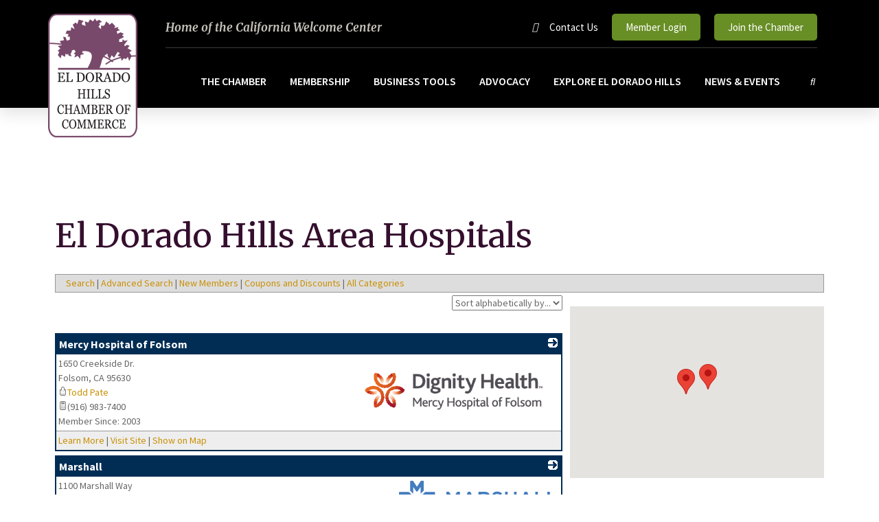

--- FILE ---
content_type: text/html; charset=utf-8
request_url: https://web.eldoradohillschamber.org/Hospitals
body_size: 42921
content:

<!DOCTYPE html>
<html lang="en-US">
<head>

<!-- Begin WC Dependencies -->
<!-- Kendo -->
<script type='text/javascript' src='/external/WCControls/v12/Kendo/2013.2.918/js/kendo.all.min.js'></script>
<link href='/external/WCControls/v12/Kendo/2013.2.918/styles/kendo.common.min.css' rel='stylesheet' type='text/css' />
<link href='/external/WCControls/v12/Kendo/styles/kendo.dataviz.min.css' rel='stylesheet' type='text/css' />
<!-- JQuery UI -->
<script type='text/javascript' src='https://code.jquery.com/ui/1.12.0/jquery-ui.min.js' integrity='sha256-eGE6blurk5sHj+rmkfsGYeKyZx3M4bG+ZlFyA7Kns7E=' crossorigin='anonymous'></script>
<link href='/External/WCControls/v12/JQuery/jquery.ui/1.10.0/jquery-ui.css' rel='stylesheet' type='text/css' />
<!-- JQuery Alerts -->
<script type='text/javascript' src='/External/WCControls/v12/JQuery/jquery.alerts/1.1/jquery.alerts.js'></script>
<link href='/External/WCControls/v12/JQuery/jquery.alerts/1.1/jquery.alerts.css' rel='stylesheet' type='text/css' />
<!-- WC -->
<script type='text/javascript' src='/external/WCControls/v12/viewmodels/WC_ViewModelBase.js?v=24.20.1.30092'></script>
<script type='text/javascript' src='/external/WCControls/v12/JQuery/jquery.cookie/jquery.cookie.js'></script>
<script type='text/javascript' src='/external/WCControls/v12/JQuery/jquery.blockui/jquery.blockUI.js'></script>
<link href='/external/wcpages/v12/master/style/global.css' rel='stylesheet' type='text/css' media='all' />
<link href='/external/WCControls/v12/Kendo/2013.2.918/styles/kendo.silver.min.css' rel='stylesheet' type='text/css' />
<script type="text/javascript">jQuery.browser = {msie : 0};var wc$ = jQuery.noConflict();var $ = wc$;</script>
<!-- End WC Dependencies -->



<!-- Temp -->






<meta charset="UTF-8" /><script type="text/javascript">window.NREUM||(NREUM={});NREUM.info = {"beacon":"bam.nr-data.net","errorBeacon":"bam.nr-data.net","licenseKey":"NRJS-525c57b9b98a04c8d2b","applicationID":"483312939,692055875","transactionName":"MV0AMURVWUJSVkAKWggXAQRVXFJVQ1RTBhoCURAAVUBYQ0o=","queueTime":0,"applicationTime":2110,"agent":"","atts":""}</script><script type="text/javascript">(window.NREUM||(NREUM={})).init={ajax:{deny_list:["bam.nr-data.net"]},feature_flags:["soft_nav"]};(window.NREUM||(NREUM={})).loader_config={licenseKey:"NRJS-525c57b9b98a04c8d2b",applicationID:"483312939",browserID:"483347049"};;/*! For license information please see nr-loader-rum-1.308.0.min.js.LICENSE.txt */
(()=>{var e,t,r={163:(e,t,r)=>{"use strict";r.d(t,{j:()=>E});var n=r(384),i=r(1741);var a=r(2555);r(860).K7.genericEvents;const s="experimental.resources",o="register",c=e=>{if(!e||"string"!=typeof e)return!1;try{document.createDocumentFragment().querySelector(e)}catch{return!1}return!0};var d=r(2614),u=r(944),l=r(8122);const f="[data-nr-mask]",g=e=>(0,l.a)(e,(()=>{const e={feature_flags:[],experimental:{allow_registered_children:!1,resources:!1},mask_selector:"*",block_selector:"[data-nr-block]",mask_input_options:{color:!1,date:!1,"datetime-local":!1,email:!1,month:!1,number:!1,range:!1,search:!1,tel:!1,text:!1,time:!1,url:!1,week:!1,textarea:!1,select:!1,password:!0}};return{ajax:{deny_list:void 0,block_internal:!0,enabled:!0,autoStart:!0},api:{get allow_registered_children(){return e.feature_flags.includes(o)||e.experimental.allow_registered_children},set allow_registered_children(t){e.experimental.allow_registered_children=t},duplicate_registered_data:!1},browser_consent_mode:{enabled:!1},distributed_tracing:{enabled:void 0,exclude_newrelic_header:void 0,cors_use_newrelic_header:void 0,cors_use_tracecontext_headers:void 0,allowed_origins:void 0},get feature_flags(){return e.feature_flags},set feature_flags(t){e.feature_flags=t},generic_events:{enabled:!0,autoStart:!0},harvest:{interval:30},jserrors:{enabled:!0,autoStart:!0},logging:{enabled:!0,autoStart:!0},metrics:{enabled:!0,autoStart:!0},obfuscate:void 0,page_action:{enabled:!0},page_view_event:{enabled:!0,autoStart:!0},page_view_timing:{enabled:!0,autoStart:!0},performance:{capture_marks:!1,capture_measures:!1,capture_detail:!0,resources:{get enabled(){return e.feature_flags.includes(s)||e.experimental.resources},set enabled(t){e.experimental.resources=t},asset_types:[],first_party_domains:[],ignore_newrelic:!0}},privacy:{cookies_enabled:!0},proxy:{assets:void 0,beacon:void 0},session:{expiresMs:d.wk,inactiveMs:d.BB},session_replay:{autoStart:!0,enabled:!1,preload:!1,sampling_rate:10,error_sampling_rate:100,collect_fonts:!1,inline_images:!1,fix_stylesheets:!0,mask_all_inputs:!0,get mask_text_selector(){return e.mask_selector},set mask_text_selector(t){c(t)?e.mask_selector="".concat(t,",").concat(f):""===t||null===t?e.mask_selector=f:(0,u.R)(5,t)},get block_class(){return"nr-block"},get ignore_class(){return"nr-ignore"},get mask_text_class(){return"nr-mask"},get block_selector(){return e.block_selector},set block_selector(t){c(t)?e.block_selector+=",".concat(t):""!==t&&(0,u.R)(6,t)},get mask_input_options(){return e.mask_input_options},set mask_input_options(t){t&&"object"==typeof t?e.mask_input_options={...t,password:!0}:(0,u.R)(7,t)}},session_trace:{enabled:!0,autoStart:!0},soft_navigations:{enabled:!0,autoStart:!0},spa:{enabled:!0,autoStart:!0},ssl:void 0,user_actions:{enabled:!0,elementAttributes:["id","className","tagName","type"]}}})());var p=r(6154),m=r(9324);let h=0;const v={buildEnv:m.F3,distMethod:m.Xs,version:m.xv,originTime:p.WN},b={consented:!1},y={appMetadata:{},get consented(){return this.session?.state?.consent||b.consented},set consented(e){b.consented=e},customTransaction:void 0,denyList:void 0,disabled:!1,harvester:void 0,isolatedBacklog:!1,isRecording:!1,loaderType:void 0,maxBytes:3e4,obfuscator:void 0,onerror:void 0,ptid:void 0,releaseIds:{},session:void 0,timeKeeper:void 0,registeredEntities:[],jsAttributesMetadata:{bytes:0},get harvestCount(){return++h}},_=e=>{const t=(0,l.a)(e,y),r=Object.keys(v).reduce((e,t)=>(e[t]={value:v[t],writable:!1,configurable:!0,enumerable:!0},e),{});return Object.defineProperties(t,r)};var w=r(5701);const x=e=>{const t=e.startsWith("http");e+="/",r.p=t?e:"https://"+e};var R=r(7836),k=r(3241);const A={accountID:void 0,trustKey:void 0,agentID:void 0,licenseKey:void 0,applicationID:void 0,xpid:void 0},S=e=>(0,l.a)(e,A),T=new Set;function E(e,t={},r,s){let{init:o,info:c,loader_config:d,runtime:u={},exposed:l=!0}=t;if(!c){const e=(0,n.pV)();o=e.init,c=e.info,d=e.loader_config}e.init=g(o||{}),e.loader_config=S(d||{}),c.jsAttributes??={},p.bv&&(c.jsAttributes.isWorker=!0),e.info=(0,a.D)(c);const f=e.init,m=[c.beacon,c.errorBeacon];T.has(e.agentIdentifier)||(f.proxy.assets&&(x(f.proxy.assets),m.push(f.proxy.assets)),f.proxy.beacon&&m.push(f.proxy.beacon),e.beacons=[...m],function(e){const t=(0,n.pV)();Object.getOwnPropertyNames(i.W.prototype).forEach(r=>{const n=i.W.prototype[r];if("function"!=typeof n||"constructor"===n)return;let a=t[r];e[r]&&!1!==e.exposed&&"micro-agent"!==e.runtime?.loaderType&&(t[r]=(...t)=>{const n=e[r](...t);return a?a(...t):n})})}(e),(0,n.US)("activatedFeatures",w.B)),u.denyList=[...f.ajax.deny_list||[],...f.ajax.block_internal?m:[]],u.ptid=e.agentIdentifier,u.loaderType=r,e.runtime=_(u),T.has(e.agentIdentifier)||(e.ee=R.ee.get(e.agentIdentifier),e.exposed=l,(0,k.W)({agentIdentifier:e.agentIdentifier,drained:!!w.B?.[e.agentIdentifier],type:"lifecycle",name:"initialize",feature:void 0,data:e.config})),T.add(e.agentIdentifier)}},384:(e,t,r)=>{"use strict";r.d(t,{NT:()=>s,US:()=>u,Zm:()=>o,bQ:()=>d,dV:()=>c,pV:()=>l});var n=r(6154),i=r(1863),a=r(1910);const s={beacon:"bam.nr-data.net",errorBeacon:"bam.nr-data.net"};function o(){return n.gm.NREUM||(n.gm.NREUM={}),void 0===n.gm.newrelic&&(n.gm.newrelic=n.gm.NREUM),n.gm.NREUM}function c(){let e=o();return e.o||(e.o={ST:n.gm.setTimeout,SI:n.gm.setImmediate||n.gm.setInterval,CT:n.gm.clearTimeout,XHR:n.gm.XMLHttpRequest,REQ:n.gm.Request,EV:n.gm.Event,PR:n.gm.Promise,MO:n.gm.MutationObserver,FETCH:n.gm.fetch,WS:n.gm.WebSocket},(0,a.i)(...Object.values(e.o))),e}function d(e,t){let r=o();r.initializedAgents??={},t.initializedAt={ms:(0,i.t)(),date:new Date},r.initializedAgents[e]=t}function u(e,t){o()[e]=t}function l(){return function(){let e=o();const t=e.info||{};e.info={beacon:s.beacon,errorBeacon:s.errorBeacon,...t}}(),function(){let e=o();const t=e.init||{};e.init={...t}}(),c(),function(){let e=o();const t=e.loader_config||{};e.loader_config={...t}}(),o()}},782:(e,t,r)=>{"use strict";r.d(t,{T:()=>n});const n=r(860).K7.pageViewTiming},860:(e,t,r)=>{"use strict";r.d(t,{$J:()=>u,K7:()=>c,P3:()=>d,XX:()=>i,Yy:()=>o,df:()=>a,qY:()=>n,v4:()=>s});const n="events",i="jserrors",a="browser/blobs",s="rum",o="browser/logs",c={ajax:"ajax",genericEvents:"generic_events",jserrors:i,logging:"logging",metrics:"metrics",pageAction:"page_action",pageViewEvent:"page_view_event",pageViewTiming:"page_view_timing",sessionReplay:"session_replay",sessionTrace:"session_trace",softNav:"soft_navigations",spa:"spa"},d={[c.pageViewEvent]:1,[c.pageViewTiming]:2,[c.metrics]:3,[c.jserrors]:4,[c.spa]:5,[c.ajax]:6,[c.sessionTrace]:7,[c.softNav]:8,[c.sessionReplay]:9,[c.logging]:10,[c.genericEvents]:11},u={[c.pageViewEvent]:s,[c.pageViewTiming]:n,[c.ajax]:n,[c.spa]:n,[c.softNav]:n,[c.metrics]:i,[c.jserrors]:i,[c.sessionTrace]:a,[c.sessionReplay]:a,[c.logging]:o,[c.genericEvents]:"ins"}},944:(e,t,r)=>{"use strict";r.d(t,{R:()=>i});var n=r(3241);function i(e,t){"function"==typeof console.debug&&(console.debug("New Relic Warning: https://github.com/newrelic/newrelic-browser-agent/blob/main/docs/warning-codes.md#".concat(e),t),(0,n.W)({agentIdentifier:null,drained:null,type:"data",name:"warn",feature:"warn",data:{code:e,secondary:t}}))}},1687:(e,t,r)=>{"use strict";r.d(t,{Ak:()=>d,Ze:()=>f,x3:()=>u});var n=r(3241),i=r(7836),a=r(3606),s=r(860),o=r(2646);const c={};function d(e,t){const r={staged:!1,priority:s.P3[t]||0};l(e),c[e].get(t)||c[e].set(t,r)}function u(e,t){e&&c[e]&&(c[e].get(t)&&c[e].delete(t),p(e,t,!1),c[e].size&&g(e))}function l(e){if(!e)throw new Error("agentIdentifier required");c[e]||(c[e]=new Map)}function f(e="",t="feature",r=!1){if(l(e),!e||!c[e].get(t)||r)return p(e,t);c[e].get(t).staged=!0,g(e)}function g(e){const t=Array.from(c[e]);t.every(([e,t])=>t.staged)&&(t.sort((e,t)=>e[1].priority-t[1].priority),t.forEach(([t])=>{c[e].delete(t),p(e,t)}))}function p(e,t,r=!0){const s=e?i.ee.get(e):i.ee,c=a.i.handlers;if(!s.aborted&&s.backlog&&c){if((0,n.W)({agentIdentifier:e,type:"lifecycle",name:"drain",feature:t}),r){const e=s.backlog[t],r=c[t];if(r){for(let t=0;e&&t<e.length;++t)m(e[t],r);Object.entries(r).forEach(([e,t])=>{Object.values(t||{}).forEach(t=>{t[0]?.on&&t[0]?.context()instanceof o.y&&t[0].on(e,t[1])})})}}s.isolatedBacklog||delete c[t],s.backlog[t]=null,s.emit("drain-"+t,[])}}function m(e,t){var r=e[1];Object.values(t[r]||{}).forEach(t=>{var r=e[0];if(t[0]===r){var n=t[1],i=e[3],a=e[2];n.apply(i,a)}})}},1738:(e,t,r)=>{"use strict";r.d(t,{U:()=>g,Y:()=>f});var n=r(3241),i=r(9908),a=r(1863),s=r(944),o=r(5701),c=r(3969),d=r(8362),u=r(860),l=r(4261);function f(e,t,r,a){const f=a||r;!f||f[e]&&f[e]!==d.d.prototype[e]||(f[e]=function(){(0,i.p)(c.xV,["API/"+e+"/called"],void 0,u.K7.metrics,r.ee),(0,n.W)({agentIdentifier:r.agentIdentifier,drained:!!o.B?.[r.agentIdentifier],type:"data",name:"api",feature:l.Pl+e,data:{}});try{return t.apply(this,arguments)}catch(e){(0,s.R)(23,e)}})}function g(e,t,r,n,s){const o=e.info;null===r?delete o.jsAttributes[t]:o.jsAttributes[t]=r,(s||null===r)&&(0,i.p)(l.Pl+n,[(0,a.t)(),t,r],void 0,"session",e.ee)}},1741:(e,t,r)=>{"use strict";r.d(t,{W:()=>a});var n=r(944),i=r(4261);class a{#e(e,...t){if(this[e]!==a.prototype[e])return this[e](...t);(0,n.R)(35,e)}addPageAction(e,t){return this.#e(i.hG,e,t)}register(e){return this.#e(i.eY,e)}recordCustomEvent(e,t){return this.#e(i.fF,e,t)}setPageViewName(e,t){return this.#e(i.Fw,e,t)}setCustomAttribute(e,t,r){return this.#e(i.cD,e,t,r)}noticeError(e,t){return this.#e(i.o5,e,t)}setUserId(e,t=!1){return this.#e(i.Dl,e,t)}setApplicationVersion(e){return this.#e(i.nb,e)}setErrorHandler(e){return this.#e(i.bt,e)}addRelease(e,t){return this.#e(i.k6,e,t)}log(e,t){return this.#e(i.$9,e,t)}start(){return this.#e(i.d3)}finished(e){return this.#e(i.BL,e)}recordReplay(){return this.#e(i.CH)}pauseReplay(){return this.#e(i.Tb)}addToTrace(e){return this.#e(i.U2,e)}setCurrentRouteName(e){return this.#e(i.PA,e)}interaction(e){return this.#e(i.dT,e)}wrapLogger(e,t,r){return this.#e(i.Wb,e,t,r)}measure(e,t){return this.#e(i.V1,e,t)}consent(e){return this.#e(i.Pv,e)}}},1863:(e,t,r)=>{"use strict";function n(){return Math.floor(performance.now())}r.d(t,{t:()=>n})},1910:(e,t,r)=>{"use strict";r.d(t,{i:()=>a});var n=r(944);const i=new Map;function a(...e){return e.every(e=>{if(i.has(e))return i.get(e);const t="function"==typeof e?e.toString():"",r=t.includes("[native code]"),a=t.includes("nrWrapper");return r||a||(0,n.R)(64,e?.name||t),i.set(e,r),r})}},2555:(e,t,r)=>{"use strict";r.d(t,{D:()=>o,f:()=>s});var n=r(384),i=r(8122);const a={beacon:n.NT.beacon,errorBeacon:n.NT.errorBeacon,licenseKey:void 0,applicationID:void 0,sa:void 0,queueTime:void 0,applicationTime:void 0,ttGuid:void 0,user:void 0,account:void 0,product:void 0,extra:void 0,jsAttributes:{},userAttributes:void 0,atts:void 0,transactionName:void 0,tNamePlain:void 0};function s(e){try{return!!e.licenseKey&&!!e.errorBeacon&&!!e.applicationID}catch(e){return!1}}const o=e=>(0,i.a)(e,a)},2614:(e,t,r)=>{"use strict";r.d(t,{BB:()=>s,H3:()=>n,g:()=>d,iL:()=>c,tS:()=>o,uh:()=>i,wk:()=>a});const n="NRBA",i="SESSION",a=144e5,s=18e5,o={STARTED:"session-started",PAUSE:"session-pause",RESET:"session-reset",RESUME:"session-resume",UPDATE:"session-update"},c={SAME_TAB:"same-tab",CROSS_TAB:"cross-tab"},d={OFF:0,FULL:1,ERROR:2}},2646:(e,t,r)=>{"use strict";r.d(t,{y:()=>n});class n{constructor(e){this.contextId=e}}},2843:(e,t,r)=>{"use strict";r.d(t,{G:()=>a,u:()=>i});var n=r(3878);function i(e,t=!1,r,i){(0,n.DD)("visibilitychange",function(){if(t)return void("hidden"===document.visibilityState&&e());e(document.visibilityState)},r,i)}function a(e,t,r){(0,n.sp)("pagehide",e,t,r)}},3241:(e,t,r)=>{"use strict";r.d(t,{W:()=>a});var n=r(6154);const i="newrelic";function a(e={}){try{n.gm.dispatchEvent(new CustomEvent(i,{detail:e}))}catch(e){}}},3606:(e,t,r)=>{"use strict";r.d(t,{i:()=>a});var n=r(9908);a.on=s;var i=a.handlers={};function a(e,t,r,a){s(a||n.d,i,e,t,r)}function s(e,t,r,i,a){a||(a="feature"),e||(e=n.d);var s=t[a]=t[a]||{};(s[r]=s[r]||[]).push([e,i])}},3878:(e,t,r)=>{"use strict";function n(e,t){return{capture:e,passive:!1,signal:t}}function i(e,t,r=!1,i){window.addEventListener(e,t,n(r,i))}function a(e,t,r=!1,i){document.addEventListener(e,t,n(r,i))}r.d(t,{DD:()=>a,jT:()=>n,sp:()=>i})},3969:(e,t,r)=>{"use strict";r.d(t,{TZ:()=>n,XG:()=>o,rs:()=>i,xV:()=>s,z_:()=>a});const n=r(860).K7.metrics,i="sm",a="cm",s="storeSupportabilityMetrics",o="storeEventMetrics"},4234:(e,t,r)=>{"use strict";r.d(t,{W:()=>a});var n=r(7836),i=r(1687);class a{constructor(e,t){this.agentIdentifier=e,this.ee=n.ee.get(e),this.featureName=t,this.blocked=!1}deregisterDrain(){(0,i.x3)(this.agentIdentifier,this.featureName)}}},4261:(e,t,r)=>{"use strict";r.d(t,{$9:()=>d,BL:()=>o,CH:()=>g,Dl:()=>_,Fw:()=>y,PA:()=>h,Pl:()=>n,Pv:()=>k,Tb:()=>l,U2:()=>a,V1:()=>R,Wb:()=>x,bt:()=>b,cD:()=>v,d3:()=>w,dT:()=>c,eY:()=>p,fF:()=>f,hG:()=>i,k6:()=>s,nb:()=>m,o5:()=>u});const n="api-",i="addPageAction",a="addToTrace",s="addRelease",o="finished",c="interaction",d="log",u="noticeError",l="pauseReplay",f="recordCustomEvent",g="recordReplay",p="register",m="setApplicationVersion",h="setCurrentRouteName",v="setCustomAttribute",b="setErrorHandler",y="setPageViewName",_="setUserId",w="start",x="wrapLogger",R="measure",k="consent"},5289:(e,t,r)=>{"use strict";r.d(t,{GG:()=>s,Qr:()=>c,sB:()=>o});var n=r(3878),i=r(6389);function a(){return"undefined"==typeof document||"complete"===document.readyState}function s(e,t){if(a())return e();const r=(0,i.J)(e),s=setInterval(()=>{a()&&(clearInterval(s),r())},500);(0,n.sp)("load",r,t)}function o(e){if(a())return e();(0,n.DD)("DOMContentLoaded",e)}function c(e){if(a())return e();(0,n.sp)("popstate",e)}},5607:(e,t,r)=>{"use strict";r.d(t,{W:()=>n});const n=(0,r(9566).bz)()},5701:(e,t,r)=>{"use strict";r.d(t,{B:()=>a,t:()=>s});var n=r(3241);const i=new Set,a={};function s(e,t){const r=t.agentIdentifier;a[r]??={},e&&"object"==typeof e&&(i.has(r)||(t.ee.emit("rumresp",[e]),a[r]=e,i.add(r),(0,n.W)({agentIdentifier:r,loaded:!0,drained:!0,type:"lifecycle",name:"load",feature:void 0,data:e})))}},6154:(e,t,r)=>{"use strict";r.d(t,{OF:()=>c,RI:()=>i,WN:()=>u,bv:()=>a,eN:()=>l,gm:()=>s,mw:()=>o,sb:()=>d});var n=r(1863);const i="undefined"!=typeof window&&!!window.document,a="undefined"!=typeof WorkerGlobalScope&&("undefined"!=typeof self&&self instanceof WorkerGlobalScope&&self.navigator instanceof WorkerNavigator||"undefined"!=typeof globalThis&&globalThis instanceof WorkerGlobalScope&&globalThis.navigator instanceof WorkerNavigator),s=i?window:"undefined"!=typeof WorkerGlobalScope&&("undefined"!=typeof self&&self instanceof WorkerGlobalScope&&self||"undefined"!=typeof globalThis&&globalThis instanceof WorkerGlobalScope&&globalThis),o=Boolean("hidden"===s?.document?.visibilityState),c=/iPad|iPhone|iPod/.test(s.navigator?.userAgent),d=c&&"undefined"==typeof SharedWorker,u=((()=>{const e=s.navigator?.userAgent?.match(/Firefox[/\s](\d+\.\d+)/);Array.isArray(e)&&e.length>=2&&e[1]})(),Date.now()-(0,n.t)()),l=()=>"undefined"!=typeof PerformanceNavigationTiming&&s?.performance?.getEntriesByType("navigation")?.[0]?.responseStart},6389:(e,t,r)=>{"use strict";function n(e,t=500,r={}){const n=r?.leading||!1;let i;return(...r)=>{n&&void 0===i&&(e.apply(this,r),i=setTimeout(()=>{i=clearTimeout(i)},t)),n||(clearTimeout(i),i=setTimeout(()=>{e.apply(this,r)},t))}}function i(e){let t=!1;return(...r)=>{t||(t=!0,e.apply(this,r))}}r.d(t,{J:()=>i,s:()=>n})},6630:(e,t,r)=>{"use strict";r.d(t,{T:()=>n});const n=r(860).K7.pageViewEvent},7699:(e,t,r)=>{"use strict";r.d(t,{It:()=>a,KC:()=>o,No:()=>i,qh:()=>s});var n=r(860);const i=16e3,a=1e6,s="SESSION_ERROR",o={[n.K7.logging]:!0,[n.K7.genericEvents]:!1,[n.K7.jserrors]:!1,[n.K7.ajax]:!1}},7836:(e,t,r)=>{"use strict";r.d(t,{P:()=>o,ee:()=>c});var n=r(384),i=r(8990),a=r(2646),s=r(5607);const o="nr@context:".concat(s.W),c=function e(t,r){var n={},s={},u={},l=!1;try{l=16===r.length&&d.initializedAgents?.[r]?.runtime.isolatedBacklog}catch(e){}var f={on:p,addEventListener:p,removeEventListener:function(e,t){var r=n[e];if(!r)return;for(var i=0;i<r.length;i++)r[i]===t&&r.splice(i,1)},emit:function(e,r,n,i,a){!1!==a&&(a=!0);if(c.aborted&&!i)return;t&&a&&t.emit(e,r,n);var o=g(n);m(e).forEach(e=>{e.apply(o,r)});var d=v()[s[e]];d&&d.push([f,e,r,o]);return o},get:h,listeners:m,context:g,buffer:function(e,t){const r=v();if(t=t||"feature",f.aborted)return;Object.entries(e||{}).forEach(([e,n])=>{s[n]=t,t in r||(r[t]=[])})},abort:function(){f._aborted=!0,Object.keys(f.backlog).forEach(e=>{delete f.backlog[e]})},isBuffering:function(e){return!!v()[s[e]]},debugId:r,backlog:l?{}:t&&"object"==typeof t.backlog?t.backlog:{},isolatedBacklog:l};return Object.defineProperty(f,"aborted",{get:()=>{let e=f._aborted||!1;return e||(t&&(e=t.aborted),e)}}),f;function g(e){return e&&e instanceof a.y?e:e?(0,i.I)(e,o,()=>new a.y(o)):new a.y(o)}function p(e,t){n[e]=m(e).concat(t)}function m(e){return n[e]||[]}function h(t){return u[t]=u[t]||e(f,t)}function v(){return f.backlog}}(void 0,"globalEE"),d=(0,n.Zm)();d.ee||(d.ee=c)},8122:(e,t,r)=>{"use strict";r.d(t,{a:()=>i});var n=r(944);function i(e,t){try{if(!e||"object"!=typeof e)return(0,n.R)(3);if(!t||"object"!=typeof t)return(0,n.R)(4);const r=Object.create(Object.getPrototypeOf(t),Object.getOwnPropertyDescriptors(t)),a=0===Object.keys(r).length?e:r;for(let s in a)if(void 0!==e[s])try{if(null===e[s]){r[s]=null;continue}Array.isArray(e[s])&&Array.isArray(t[s])?r[s]=Array.from(new Set([...e[s],...t[s]])):"object"==typeof e[s]&&"object"==typeof t[s]?r[s]=i(e[s],t[s]):r[s]=e[s]}catch(e){r[s]||(0,n.R)(1,e)}return r}catch(e){(0,n.R)(2,e)}}},8362:(e,t,r)=>{"use strict";r.d(t,{d:()=>a});var n=r(9566),i=r(1741);class a extends i.W{agentIdentifier=(0,n.LA)(16)}},8374:(e,t,r)=>{r.nc=(()=>{try{return document?.currentScript?.nonce}catch(e){}return""})()},8990:(e,t,r)=>{"use strict";r.d(t,{I:()=>i});var n=Object.prototype.hasOwnProperty;function i(e,t,r){if(n.call(e,t))return e[t];var i=r();if(Object.defineProperty&&Object.keys)try{return Object.defineProperty(e,t,{value:i,writable:!0,enumerable:!1}),i}catch(e){}return e[t]=i,i}},9324:(e,t,r)=>{"use strict";r.d(t,{F3:()=>i,Xs:()=>a,xv:()=>n});const n="1.308.0",i="PROD",a="CDN"},9566:(e,t,r)=>{"use strict";r.d(t,{LA:()=>o,bz:()=>s});var n=r(6154);const i="xxxxxxxx-xxxx-4xxx-yxxx-xxxxxxxxxxxx";function a(e,t){return e?15&e[t]:16*Math.random()|0}function s(){const e=n.gm?.crypto||n.gm?.msCrypto;let t,r=0;return e&&e.getRandomValues&&(t=e.getRandomValues(new Uint8Array(30))),i.split("").map(e=>"x"===e?a(t,r++).toString(16):"y"===e?(3&a()|8).toString(16):e).join("")}function o(e){const t=n.gm?.crypto||n.gm?.msCrypto;let r,i=0;t&&t.getRandomValues&&(r=t.getRandomValues(new Uint8Array(e)));const s=[];for(var o=0;o<e;o++)s.push(a(r,i++).toString(16));return s.join("")}},9908:(e,t,r)=>{"use strict";r.d(t,{d:()=>n,p:()=>i});var n=r(7836).ee.get("handle");function i(e,t,r,i,a){a?(a.buffer([e],i),a.emit(e,t,r)):(n.buffer([e],i),n.emit(e,t,r))}}},n={};function i(e){var t=n[e];if(void 0!==t)return t.exports;var a=n[e]={exports:{}};return r[e](a,a.exports,i),a.exports}i.m=r,i.d=(e,t)=>{for(var r in t)i.o(t,r)&&!i.o(e,r)&&Object.defineProperty(e,r,{enumerable:!0,get:t[r]})},i.f={},i.e=e=>Promise.all(Object.keys(i.f).reduce((t,r)=>(i.f[r](e,t),t),[])),i.u=e=>"nr-rum-1.308.0.min.js",i.o=(e,t)=>Object.prototype.hasOwnProperty.call(e,t),e={},t="NRBA-1.308.0.PROD:",i.l=(r,n,a,s)=>{if(e[r])e[r].push(n);else{var o,c;if(void 0!==a)for(var d=document.getElementsByTagName("script"),u=0;u<d.length;u++){var l=d[u];if(l.getAttribute("src")==r||l.getAttribute("data-webpack")==t+a){o=l;break}}if(!o){c=!0;var f={296:"sha512-+MIMDsOcckGXa1EdWHqFNv7P+JUkd5kQwCBr3KE6uCvnsBNUrdSt4a/3/L4j4TxtnaMNjHpza2/erNQbpacJQA=="};(o=document.createElement("script")).charset="utf-8",i.nc&&o.setAttribute("nonce",i.nc),o.setAttribute("data-webpack",t+a),o.src=r,0!==o.src.indexOf(window.location.origin+"/")&&(o.crossOrigin="anonymous"),f[s]&&(o.integrity=f[s])}e[r]=[n];var g=(t,n)=>{o.onerror=o.onload=null,clearTimeout(p);var i=e[r];if(delete e[r],o.parentNode&&o.parentNode.removeChild(o),i&&i.forEach(e=>e(n)),t)return t(n)},p=setTimeout(g.bind(null,void 0,{type:"timeout",target:o}),12e4);o.onerror=g.bind(null,o.onerror),o.onload=g.bind(null,o.onload),c&&document.head.appendChild(o)}},i.r=e=>{"undefined"!=typeof Symbol&&Symbol.toStringTag&&Object.defineProperty(e,Symbol.toStringTag,{value:"Module"}),Object.defineProperty(e,"__esModule",{value:!0})},i.p="https://js-agent.newrelic.com/",(()=>{var e={374:0,840:0};i.f.j=(t,r)=>{var n=i.o(e,t)?e[t]:void 0;if(0!==n)if(n)r.push(n[2]);else{var a=new Promise((r,i)=>n=e[t]=[r,i]);r.push(n[2]=a);var s=i.p+i.u(t),o=new Error;i.l(s,r=>{if(i.o(e,t)&&(0!==(n=e[t])&&(e[t]=void 0),n)){var a=r&&("load"===r.type?"missing":r.type),s=r&&r.target&&r.target.src;o.message="Loading chunk "+t+" failed: ("+a+": "+s+")",o.name="ChunkLoadError",o.type=a,o.request=s,n[1](o)}},"chunk-"+t,t)}};var t=(t,r)=>{var n,a,[s,o,c]=r,d=0;if(s.some(t=>0!==e[t])){for(n in o)i.o(o,n)&&(i.m[n]=o[n]);if(c)c(i)}for(t&&t(r);d<s.length;d++)a=s[d],i.o(e,a)&&e[a]&&e[a][0](),e[a]=0},r=self["webpackChunk:NRBA-1.308.0.PROD"]=self["webpackChunk:NRBA-1.308.0.PROD"]||[];r.forEach(t.bind(null,0)),r.push=t.bind(null,r.push.bind(r))})(),(()=>{"use strict";i(8374);var e=i(8362),t=i(860);const r=Object.values(t.K7);var n=i(163);var a=i(9908),s=i(1863),o=i(4261),c=i(1738);var d=i(1687),u=i(4234),l=i(5289),f=i(6154),g=i(944),p=i(384);const m=e=>f.RI&&!0===e?.privacy.cookies_enabled;function h(e){return!!(0,p.dV)().o.MO&&m(e)&&!0===e?.session_trace.enabled}var v=i(6389),b=i(7699);class y extends u.W{constructor(e,t){super(e.agentIdentifier,t),this.agentRef=e,this.abortHandler=void 0,this.featAggregate=void 0,this.loadedSuccessfully=void 0,this.onAggregateImported=new Promise(e=>{this.loadedSuccessfully=e}),this.deferred=Promise.resolve(),!1===e.init[this.featureName].autoStart?this.deferred=new Promise((t,r)=>{this.ee.on("manual-start-all",(0,v.J)(()=>{(0,d.Ak)(e.agentIdentifier,this.featureName),t()}))}):(0,d.Ak)(e.agentIdentifier,t)}importAggregator(e,t,r={}){if(this.featAggregate)return;const n=async()=>{let n;await this.deferred;try{if(m(e.init)){const{setupAgentSession:t}=await i.e(296).then(i.bind(i,3305));n=t(e)}}catch(e){(0,g.R)(20,e),this.ee.emit("internal-error",[e]),(0,a.p)(b.qh,[e],void 0,this.featureName,this.ee)}try{if(!this.#t(this.featureName,n,e.init))return(0,d.Ze)(this.agentIdentifier,this.featureName),void this.loadedSuccessfully(!1);const{Aggregate:i}=await t();this.featAggregate=new i(e,r),e.runtime.harvester.initializedAggregates.push(this.featAggregate),this.loadedSuccessfully(!0)}catch(e){(0,g.R)(34,e),this.abortHandler?.(),(0,d.Ze)(this.agentIdentifier,this.featureName,!0),this.loadedSuccessfully(!1),this.ee&&this.ee.abort()}};f.RI?(0,l.GG)(()=>n(),!0):n()}#t(e,r,n){if(this.blocked)return!1;switch(e){case t.K7.sessionReplay:return h(n)&&!!r;case t.K7.sessionTrace:return!!r;default:return!0}}}var _=i(6630),w=i(2614),x=i(3241);class R extends y{static featureName=_.T;constructor(e){var t;super(e,_.T),this.setupInspectionEvents(e.agentIdentifier),t=e,(0,c.Y)(o.Fw,function(e,r){"string"==typeof e&&("/"!==e.charAt(0)&&(e="/"+e),t.runtime.customTransaction=(r||"http://custom.transaction")+e,(0,a.p)(o.Pl+o.Fw,[(0,s.t)()],void 0,void 0,t.ee))},t),this.importAggregator(e,()=>i.e(296).then(i.bind(i,3943)))}setupInspectionEvents(e){const t=(t,r)=>{t&&(0,x.W)({agentIdentifier:e,timeStamp:t.timeStamp,loaded:"complete"===t.target.readyState,type:"window",name:r,data:t.target.location+""})};(0,l.sB)(e=>{t(e,"DOMContentLoaded")}),(0,l.GG)(e=>{t(e,"load")}),(0,l.Qr)(e=>{t(e,"navigate")}),this.ee.on(w.tS.UPDATE,(t,r)=>{(0,x.W)({agentIdentifier:e,type:"lifecycle",name:"session",data:r})})}}class k extends e.d{constructor(e){var t;(super(),f.gm)?(this.features={},(0,p.bQ)(this.agentIdentifier,this),this.desiredFeatures=new Set(e.features||[]),this.desiredFeatures.add(R),(0,n.j)(this,e,e.loaderType||"agent"),t=this,(0,c.Y)(o.cD,function(e,r,n=!1){if("string"==typeof e){if(["string","number","boolean"].includes(typeof r)||null===r)return(0,c.U)(t,e,r,o.cD,n);(0,g.R)(40,typeof r)}else(0,g.R)(39,typeof e)},t),function(e){(0,c.Y)(o.Dl,function(t,r=!1){if("string"!=typeof t&&null!==t)return void(0,g.R)(41,typeof t);const n=e.info.jsAttributes["enduser.id"];r&&null!=n&&n!==t?(0,a.p)(o.Pl+"setUserIdAndResetSession",[t],void 0,"session",e.ee):(0,c.U)(e,"enduser.id",t,o.Dl,!0)},e)}(this),function(e){(0,c.Y)(o.nb,function(t){if("string"==typeof t||null===t)return(0,c.U)(e,"application.version",t,o.nb,!1);(0,g.R)(42,typeof t)},e)}(this),function(e){(0,c.Y)(o.d3,function(){e.ee.emit("manual-start-all")},e)}(this),function(e){(0,c.Y)(o.Pv,function(t=!0){if("boolean"==typeof t){if((0,a.p)(o.Pl+o.Pv,[t],void 0,"session",e.ee),e.runtime.consented=t,t){const t=e.features.page_view_event;t.onAggregateImported.then(e=>{const r=t.featAggregate;e&&!r.sentRum&&r.sendRum()})}}else(0,g.R)(65,typeof t)},e)}(this),this.run()):(0,g.R)(21)}get config(){return{info:this.info,init:this.init,loader_config:this.loader_config,runtime:this.runtime}}get api(){return this}run(){try{const e=function(e){const t={};return r.forEach(r=>{t[r]=!!e[r]?.enabled}),t}(this.init),n=[...this.desiredFeatures];n.sort((e,r)=>t.P3[e.featureName]-t.P3[r.featureName]),n.forEach(r=>{if(!e[r.featureName]&&r.featureName!==t.K7.pageViewEvent)return;if(r.featureName===t.K7.spa)return void(0,g.R)(67);const n=function(e){switch(e){case t.K7.ajax:return[t.K7.jserrors];case t.K7.sessionTrace:return[t.K7.ajax,t.K7.pageViewEvent];case t.K7.sessionReplay:return[t.K7.sessionTrace];case t.K7.pageViewTiming:return[t.K7.pageViewEvent];default:return[]}}(r.featureName).filter(e=>!(e in this.features));n.length>0&&(0,g.R)(36,{targetFeature:r.featureName,missingDependencies:n}),this.features[r.featureName]=new r(this)})}catch(e){(0,g.R)(22,e);for(const e in this.features)this.features[e].abortHandler?.();const t=(0,p.Zm)();delete t.initializedAgents[this.agentIdentifier]?.features,delete this.sharedAggregator;return t.ee.get(this.agentIdentifier).abort(),!1}}}var A=i(2843),S=i(782);class T extends y{static featureName=S.T;constructor(e){super(e,S.T),f.RI&&((0,A.u)(()=>(0,a.p)("docHidden",[(0,s.t)()],void 0,S.T,this.ee),!0),(0,A.G)(()=>(0,a.p)("winPagehide",[(0,s.t)()],void 0,S.T,this.ee)),this.importAggregator(e,()=>i.e(296).then(i.bind(i,2117))))}}var E=i(3969);class I extends y{static featureName=E.TZ;constructor(e){super(e,E.TZ),f.RI&&document.addEventListener("securitypolicyviolation",e=>{(0,a.p)(E.xV,["Generic/CSPViolation/Detected"],void 0,this.featureName,this.ee)}),this.importAggregator(e,()=>i.e(296).then(i.bind(i,9623)))}}new k({features:[R,T,I],loaderType:"lite"})})()})();</script><link rel="profile" href="/external/wcpages/v12/master/tools/repeater.aspx?url=http%3a%2f%2fgmpg.org%2fxfn%2f11" /><link rel="pingback" href="https://eldoradohillschamber.org/xmlrpc.php" /><meta name="viewport" content="width=device-width, initial-scale=1" /><title>
	El Dorado Hills Area Hospitals
</title><meta name="robots" content="max-image-preview:large, noindex, nofollow, noarchive, nosnippet" />
	<style>img:is([sizes="auto" i], [sizes^="auto," i]) { contain-intrinsic-size: 3000px 1500px }</style>
	<link rel="dns-prefetch" href="//fonts.googleapis.com" /><link rel="alternate" type="application/rss+xml" title="El Dorado Hills Chamber » Feed" href="https://eldoradohillschamber.org/feed/" /><link rel="alternate" type="application/rss+xml" title="El Dorado Hills Chamber » Comments Feed" href="https://eldoradohillschamber.org/comments/feed/" />
<script type="text/javascript">
/* <![CDATA[ */
window._wpemojiSettings = {"baseUrl":"https:\/\/s.w.org\/images\/core\/emoji\/15.0.3\/72x72\/","ext":".png","svgUrl":"https:\/\/s.w.org\/images\/core\/emoji\/15.0.3\/svg\/","svgExt":".svg","source":{"concatemoji":"https:\/\/eldoradohillschamber.org\/wp-includes\/js\/wp-emoji-release.min.js?ver=6.7.2"}};
/*! This file is auto-generated */
!function(i,n){var o,s,e;function c(e){try{var t={supportTests:e,timestamp:(new Date).valueOf()};sessionStorage.setItem(o,JSON.stringify(t))}catch(e){}}function p(e,t,n){e.clearRect(0,0,e.canvas.width,e.canvas.height),e.fillText(t,0,0);var t=new Uint32Array(e.getImageData(0,0,e.canvas.width,e.canvas.height).data),r=(e.clearRect(0,0,e.canvas.width,e.canvas.height),e.fillText(n,0,0),new Uint32Array(e.getImageData(0,0,e.canvas.width,e.canvas.height).data));return t.every(function(e,t){return e===r[t]})}function u(e,t,n){switch(t){case"flag":return n(e,"\ud83c\udff3\ufe0f\u200d\u26a7\ufe0f","\ud83c\udff3\ufe0f\u200b\u26a7\ufe0f")?!1:!n(e,"\ud83c\uddfa\ud83c\uddf3","\ud83c\uddfa\u200b\ud83c\uddf3")&&!n(e,"\ud83c\udff4\udb40\udc67\udb40\udc62\udb40\udc65\udb40\udc6e\udb40\udc67\udb40\udc7f","\ud83c\udff4\u200b\udb40\udc67\u200b\udb40\udc62\u200b\udb40\udc65\u200b\udb40\udc6e\u200b\udb40\udc67\u200b\udb40\udc7f");case"emoji":return!n(e,"\ud83d\udc26\u200d\u2b1b","\ud83d\udc26\u200b\u2b1b")}return!1}function f(e,t,n){var r="undefined"!=typeof WorkerGlobalScope&&self instanceof WorkerGlobalScope?new OffscreenCanvas(300,150):i.createElement("canvas"),a=r.getContext("2d",{willReadFrequently:!0}),o=(a.textBaseline="top",a.font="600 32px Arial",{});return e.forEach(function(e){o[e]=t(a,e,n)}),o}function t(e){var t=i.createElement("script");t.src=e,t.defer=!0,i.head.appendChild(t)}"undefined"!=typeof Promise&&(o="wpEmojiSettingsSupports",s=["flag","emoji"],n.supports={everything:!0,everythingExceptFlag:!0},e=new Promise(function(e){i.addEventListener("DOMContentLoaded",e,{once:!0})}),new Promise(function(t){var n=function(){try{var e=JSON.parse(sessionStorage.getItem(o));if("object"==typeof e&&"number"==typeof e.timestamp&&(new Date).valueOf()<e.timestamp+604800&&"object"==typeof e.supportTests)return e.supportTests}catch(e){}return null}();if(!n){if("undefined"!=typeof Worker&&"undefined"!=typeof OffscreenCanvas&&"undefined"!=typeof URL&&URL.createObjectURL&&"undefined"!=typeof Blob)try{var e="postMessage("+f.toString()+"("+[JSON.stringify(s),u.toString(),p.toString()].join(",")+"));",r=new Blob([e],{type:"text/javascript"}),a=new Worker(URL.createObjectURL(r),{name:"wpTestEmojiSupports"});return void(a.onmessage=function(e){c(n=e.data),a.terminate(),t(n)})}catch(e){}c(n=f(s,u,p))}t(n)}).then(function(e){for(var t in e)n.supports[t]=e[t],n.supports.everything=n.supports.everything&&n.supports[t],"flag"!==t&&(n.supports.everythingExceptFlag=n.supports.everythingExceptFlag&&n.supports[t]);n.supports.everythingExceptFlag=n.supports.everythingExceptFlag&&!n.supports.flag,n.DOMReady=!1,n.readyCallback=function(){n.DOMReady=!0}}).then(function(){return e}).then(function(){var e;n.supports.everything||(n.readyCallback(),(e=n.source||{}).concatemoji?t(e.concatemoji):e.wpemoji&&e.twemoji&&(t(e.twemoji),t(e.wpemoji)))}))}((window,document),window._wpemojiSettings);
/* ]]> */
</script>
<style id='wp-emoji-styles-inline-css' type='text/css'>

	img.wp-smiley, img.emoji {
		display: inline !important;
		border: none !important;
		box-shadow: none !important;
		height: 1em !important;
		width: 1em !important;
		margin: 0 0.07em !important;
		vertical-align: -0.1em !important;
		background: none !important;
		padding: 0 !important;
	}
</style>
<link rel="stylesheet" href="https://eldoradohillschamber.org/wp-content/plugins/jet-engine/assets/css/frontend.css?ver=3.6.4" type="text/css" media="all" />
<style id='classic-theme-styles-inline-css' type='text/css'>
/*! This file is auto-generated */
.wp-block-button__link{color:#fff;background-color:#32373c;border-radius:9999px;box-shadow:none;text-decoration:none;padding:calc(.667em + 2px) calc(1.333em + 2px);font-size:1.125em}.wp-block-file__button{background:#32373c;color:#fff;text-decoration:none}
</style>
<style id='global-styles-inline-css' type='text/css'>
:root{--wp--preset--aspect-ratio--square: 1;--wp--preset--aspect-ratio--4-3: 4/3;--wp--preset--aspect-ratio--3-4: 3/4;--wp--preset--aspect-ratio--3-2: 3/2;--wp--preset--aspect-ratio--2-3: 2/3;--wp--preset--aspect-ratio--16-9: 16/9;--wp--preset--aspect-ratio--9-16: 9/16;--wp--preset--color--black: #000000;--wp--preset--color--cyan-bluish-gray: #abb8c3;--wp--preset--color--white: #ffffff;--wp--preset--color--pale-pink: #f78da7;--wp--preset--color--vivid-red: #cf2e2e;--wp--preset--color--luminous-vivid-orange: #ff6900;--wp--preset--color--luminous-vivid-amber: #fcb900;--wp--preset--color--light-green-cyan: #7bdcb5;--wp--preset--color--vivid-green-cyan: #00d084;--wp--preset--color--pale-cyan-blue: #8ed1fc;--wp--preset--color--vivid-cyan-blue: #0693e3;--wp--preset--color--vivid-purple: #9b51e0;--wp--preset--gradient--vivid-cyan-blue-to-vivid-purple: linear-gradient(135deg,rgba(6,147,227,1) 0%,rgb(155,81,224) 100%);--wp--preset--gradient--light-green-cyan-to-vivid-green-cyan: linear-gradient(135deg,rgb(122,220,180) 0%,rgb(0,208,130) 100%);--wp--preset--gradient--luminous-vivid-amber-to-luminous-vivid-orange: linear-gradient(135deg,rgba(252,185,0,1) 0%,rgba(255,105,0,1) 100%);--wp--preset--gradient--luminous-vivid-orange-to-vivid-red: linear-gradient(135deg,rgba(255,105,0,1) 0%,rgb(207,46,46) 100%);--wp--preset--gradient--very-light-gray-to-cyan-bluish-gray: linear-gradient(135deg,rgb(238,238,238) 0%,rgb(169,184,195) 100%);--wp--preset--gradient--cool-to-warm-spectrum: linear-gradient(135deg,rgb(74,234,220) 0%,rgb(151,120,209) 20%,rgb(207,42,186) 40%,rgb(238,44,130) 60%,rgb(251,105,98) 80%,rgb(254,248,76) 100%);--wp--preset--gradient--blush-light-purple: linear-gradient(135deg,rgb(255,206,236) 0%,rgb(152,150,240) 100%);--wp--preset--gradient--blush-bordeaux: linear-gradient(135deg,rgb(254,205,165) 0%,rgb(254,45,45) 50%,rgb(107,0,62) 100%);--wp--preset--gradient--luminous-dusk: linear-gradient(135deg,rgb(255,203,112) 0%,rgb(199,81,192) 50%,rgb(65,88,208) 100%);--wp--preset--gradient--pale-ocean: linear-gradient(135deg,rgb(255,245,203) 0%,rgb(182,227,212) 50%,rgb(51,167,181) 100%);--wp--preset--gradient--electric-grass: linear-gradient(135deg,rgb(202,248,128) 0%,rgb(113,206,126) 100%);--wp--preset--gradient--midnight: linear-gradient(135deg,rgb(2,3,129) 0%,rgb(40,116,252) 100%);--wp--preset--font-size--small: 13px;--wp--preset--font-size--medium: 20px;--wp--preset--font-size--large: 36px;--wp--preset--font-size--x-large: 42px;--wp--preset--spacing--20: 0.44rem;--wp--preset--spacing--30: 0.67rem;--wp--preset--spacing--40: 1rem;--wp--preset--spacing--50: 1.5rem;--wp--preset--spacing--60: 2.25rem;--wp--preset--spacing--70: 3.38rem;--wp--preset--spacing--80: 5.06rem;--wp--preset--shadow--natural: 6px 6px 9px rgba(0, 0, 0, 0.2);--wp--preset--shadow--deep: 12px 12px 50px rgba(0, 0, 0, 0.4);--wp--preset--shadow--sharp: 6px 6px 0px rgba(0, 0, 0, 0.2);--wp--preset--shadow--outlined: 6px 6px 0px -3px rgba(255, 255, 255, 1), 6px 6px rgba(0, 0, 0, 1);--wp--preset--shadow--crisp: 6px 6px 0px rgba(0, 0, 0, 1);}:where(.is-layout-flex){gap: 0.5em;}:where(.is-layout-grid){gap: 0.5em;}body .is-layout-flex{display: flex;}.is-layout-flex{flex-wrap: wrap;align-items: center;}.is-layout-flex > :is(*, div){margin: 0;}body .is-layout-grid{display: grid;}.is-layout-grid > :is(*, div){margin: 0;}:where(.wp-block-columns.is-layout-flex){gap: 2em;}:where(.wp-block-columns.is-layout-grid){gap: 2em;}:where(.wp-block-post-template.is-layout-flex){gap: 1.25em;}:where(.wp-block-post-template.is-layout-grid){gap: 1.25em;}.has-black-color{color: var(--wp--preset--color--black) !important;}.has-cyan-bluish-gray-color{color: var(--wp--preset--color--cyan-bluish-gray) !important;}.has-white-color{color: var(--wp--preset--color--white) !important;}.has-pale-pink-color{color: var(--wp--preset--color--pale-pink) !important;}.has-vivid-red-color{color: var(--wp--preset--color--vivid-red) !important;}.has-luminous-vivid-orange-color{color: var(--wp--preset--color--luminous-vivid-orange) !important;}.has-luminous-vivid-amber-color{color: var(--wp--preset--color--luminous-vivid-amber) !important;}.has-light-green-cyan-color{color: var(--wp--preset--color--light-green-cyan) !important;}.has-vivid-green-cyan-color{color: var(--wp--preset--color--vivid-green-cyan) !important;}.has-pale-cyan-blue-color{color: var(--wp--preset--color--pale-cyan-blue) !important;}.has-vivid-cyan-blue-color{color: var(--wp--preset--color--vivid-cyan-blue) !important;}.has-vivid-purple-color{color: var(--wp--preset--color--vivid-purple) !important;}.has-black-background-color{background-color: var(--wp--preset--color--black) !important;}.has-cyan-bluish-gray-background-color{background-color: var(--wp--preset--color--cyan-bluish-gray) !important;}.has-white-background-color{background-color: var(--wp--preset--color--white) !important;}.has-pale-pink-background-color{background-color: var(--wp--preset--color--pale-pink) !important;}.has-vivid-red-background-color{background-color: var(--wp--preset--color--vivid-red) !important;}.has-luminous-vivid-orange-background-color{background-color: var(--wp--preset--color--luminous-vivid-orange) !important;}.has-luminous-vivid-amber-background-color{background-color: var(--wp--preset--color--luminous-vivid-amber) !important;}.has-light-green-cyan-background-color{background-color: var(--wp--preset--color--light-green-cyan) !important;}.has-vivid-green-cyan-background-color{background-color: var(--wp--preset--color--vivid-green-cyan) !important;}.has-pale-cyan-blue-background-color{background-color: var(--wp--preset--color--pale-cyan-blue) !important;}.has-vivid-cyan-blue-background-color{background-color: var(--wp--preset--color--vivid-cyan-blue) !important;}.has-vivid-purple-background-color{background-color: var(--wp--preset--color--vivid-purple) !important;}.has-black-border-color{border-color: var(--wp--preset--color--black) !important;}.has-cyan-bluish-gray-border-color{border-color: var(--wp--preset--color--cyan-bluish-gray) !important;}.has-white-border-color{border-color: var(--wp--preset--color--white) !important;}.has-pale-pink-border-color{border-color: var(--wp--preset--color--pale-pink) !important;}.has-vivid-red-border-color{border-color: var(--wp--preset--color--vivid-red) !important;}.has-luminous-vivid-orange-border-color{border-color: var(--wp--preset--color--luminous-vivid-orange) !important;}.has-luminous-vivid-amber-border-color{border-color: var(--wp--preset--color--luminous-vivid-amber) !important;}.has-light-green-cyan-border-color{border-color: var(--wp--preset--color--light-green-cyan) !important;}.has-vivid-green-cyan-border-color{border-color: var(--wp--preset--color--vivid-green-cyan) !important;}.has-pale-cyan-blue-border-color{border-color: var(--wp--preset--color--pale-cyan-blue) !important;}.has-vivid-cyan-blue-border-color{border-color: var(--wp--preset--color--vivid-cyan-blue) !important;}.has-vivid-purple-border-color{border-color: var(--wp--preset--color--vivid-purple) !important;}.has-vivid-cyan-blue-to-vivid-purple-gradient-background{background: var(--wp--preset--gradient--vivid-cyan-blue-to-vivid-purple) !important;}.has-light-green-cyan-to-vivid-green-cyan-gradient-background{background: var(--wp--preset--gradient--light-green-cyan-to-vivid-green-cyan) !important;}.has-luminous-vivid-amber-to-luminous-vivid-orange-gradient-background{background: var(--wp--preset--gradient--luminous-vivid-amber-to-luminous-vivid-orange) !important;}.has-luminous-vivid-orange-to-vivid-red-gradient-background{background: var(--wp--preset--gradient--luminous-vivid-orange-to-vivid-red) !important;}.has-very-light-gray-to-cyan-bluish-gray-gradient-background{background: var(--wp--preset--gradient--very-light-gray-to-cyan-bluish-gray) !important;}.has-cool-to-warm-spectrum-gradient-background{background: var(--wp--preset--gradient--cool-to-warm-spectrum) !important;}.has-blush-light-purple-gradient-background{background: var(--wp--preset--gradient--blush-light-purple) !important;}.has-blush-bordeaux-gradient-background{background: var(--wp--preset--gradient--blush-bordeaux) !important;}.has-luminous-dusk-gradient-background{background: var(--wp--preset--gradient--luminous-dusk) !important;}.has-pale-ocean-gradient-background{background: var(--wp--preset--gradient--pale-ocean) !important;}.has-electric-grass-gradient-background{background: var(--wp--preset--gradient--electric-grass) !important;}.has-midnight-gradient-background{background: var(--wp--preset--gradient--midnight) !important;}.has-small-font-size{font-size: var(--wp--preset--font-size--small) !important;}.has-medium-font-size{font-size: var(--wp--preset--font-size--medium) !important;}.has-large-font-size{font-size: var(--wp--preset--font-size--large) !important;}.has-x-large-font-size{font-size: var(--wp--preset--font-size--x-large) !important;}
:where(.wp-block-post-template.is-layout-flex){gap: 1.25em;}:where(.wp-block-post-template.is-layout-grid){gap: 1.25em;}
:where(.wp-block-columns.is-layout-flex){gap: 2em;}:where(.wp-block-columns.is-layout-grid){gap: 2em;}
:root :where(.wp-block-pullquote){font-size: 1.5em;line-height: 1.6;}
</style>
<link rel="stylesheet" href="https://eldoradohillschamber.org/wp-content/plugins/complianz-gdpr-premium/assets/css/cookieblocker.min.css?ver=1739313201" type="text/css" media="all" /><link rel="stylesheet" href="https://eldoradohillschamber.org/wp-content/plugins/elementor/assets/lib/font-awesome/css/font-awesome.min.css?ver=4.7.0" type="text/css" media="all" /><link rel="stylesheet" href="https://eldoradohillschamber.org/wp-content/themes/kava/style.css?ver=2.1.4" type="text/css" media="all" /><link rel="stylesheet" href="https://eldoradohillschamber.org/wp-content/themes/kava-child/style.css?ver=2.1.4" type="text/css" media="all" /><link rel="stylesheet" href="//fonts.googleapis.com/css?family=Roboto%3A300%2C400%2C500%2C900%7CMontserrat%3A700&amp;subset=latin&amp;ver=6.7.2" type="text/css" media="all" /><link rel="stylesheet" href="//fonts.googleapis.com/css?family=Asap%3A400&amp;subset=latin&amp;ver=6.7.2" type="text/css" media="all" /><link rel="stylesheet" href="https://eldoradohillschamber.org/wp-content/plugins/jet-menu/assets/public/css/public.css?ver=2.4.8.1" type="text/css" media="all" /><link rel="stylesheet" href="https://eldoradohillschamber.org/wp-content/uploads/elementor/css/custom-frontend.min.css?ver=1739313425" type="text/css" media="all" /><link rel="stylesheet" href="https://eldoradohillschamber.org/wp-content/plugins/elementor/assets/css/widget-image.min.css?ver=3.27.3" type="text/css" media="all" /><link rel="stylesheet" href="https://eldoradohillschamber.org/wp-content/plugins/elementor/assets/css/widget-heading.min.css?ver=3.27.3" type="text/css" media="all" /><link rel="stylesheet" href="https://eldoradohillschamber.org/wp-content/uploads/elementor/css/custom-widget-icon-list.min.css?ver=1739313425" type="text/css" media="all" /><link rel="stylesheet" href="https://eldoradohillschamber.org/wp-content/uploads/elementor/css/custom-pro-widget-nav-menu.min.css?ver=1739313425" type="text/css" media="all" /><link rel="stylesheet" href="https://eldoradohillschamber.org/wp-content/plugins/elementor/assets/css/widget-divider.min.css?ver=3.27.3" type="text/css" media="all" /><link rel="stylesheet" href="https://eldoradohillschamber.org/wp-content/plugins/elementor/assets/css/widget-text-editor.min.css?ver=3.27.3" type="text/css" media="all" /><link rel="stylesheet" href="https://eldoradohillschamber.org/wp-content/plugins/elementor/assets/css/widget-social-icons.min.css?ver=3.27.3" type="text/css" media="all" /><link rel="stylesheet" href="https://eldoradohillschamber.org/wp-content/uploads/elementor/css/custom-apple-webkit.min.css?ver=1739313425" type="text/css" media="all" /><link rel="stylesheet" href="https://eldoradohillschamber.org/wp-content/uploads/elementor/css/custom-jet-blocks.css?ver=1.3.16" type="text/css" media="all" /><link rel="stylesheet" href="https://eldoradohillschamber.org/wp-content/plugins/elementor/assets/lib/eicons/css/elementor-icons.min.css?ver=5.35.0" type="text/css" media="all" /><link rel="stylesheet" href="https://eldoradohillschamber.org/wp-content/uploads/elementor/css/post-7.css?ver=1739313425" type="text/css" media="all" /><link rel="stylesheet" href="https://eldoradohillschamber.org/wp-content/plugins/jet-blog/assets/css/jet-blog.css?ver=2.4.3" type="text/css" media="all" /><link rel="stylesheet" href="https://eldoradohillschamber.org/wp-content/plugins/jet-tabs/assets/css/jet-tabs-frontend.css?ver=2.2.7" type="text/css" media="all" /><link rel="stylesheet" href="https://eldoradohillschamber.org/wp-content/plugins/jet-tricks/assets/css/jet-tricks-frontend.css?ver=1.5.1" type="text/css" media="all" /><link rel="stylesheet" href="https://eldoradohillschamber.org/wp-content/plugins/elementor/assets/css/widget-spacer.min.css?ver=3.27.3" type="text/css" media="all" /><link rel="stylesheet" href="https://eldoradohillschamber.org/wp-content/uploads/elementor/css/post-2423.css?ver=1739331256" type="text/css" media="all" /><link rel="stylesheet" href="https://eldoradohillschamber.org/wp-content/uploads/elementor/css/post-1325.css?ver=1739313426" type="text/css" media="all" /><link rel="stylesheet" href="https://eldoradohillschamber.org/wp-content/uploads/elementor/css/post-1329.css?ver=1739313426" type="text/css" media="all" /><link rel="stylesheet" href="https://eldoradohillschamber.org/wp-content/plugins/jet-search/assets/lib/chosen/chosen.min.css?ver=1.8.7" type="text/css" media="all" /><link rel="stylesheet" href="https://eldoradohillschamber.org/wp-content/plugins/jet-search/assets/css/jet-search.css?ver=3.5.6" type="text/css" media="all" /><link rel="stylesheet" href="https://fonts.googleapis.com/css?family=Source+Sans+Pro%3A100%2C100italic%2C200%2C200italic%2C300%2C300italic%2C400%2C400italic%2C500%2C500italic%2C600%2C600italic%2C700%2C700italic%2C800%2C800italic%2C900%2C900italic%7CMerriweather%3A100%2C100italic%2C200%2C200italic%2C300%2C300italic%2C400%2C400italic%2C500%2C500italic%2C600%2C600italic%2C700%2C700italic%2C800%2C800italic%2C900%2C900italic&amp;display=auto&amp;ver=6.7.2" type="text/css" media="all" /><link rel="preconnect" href="https://fonts.gstatic.com/" crossorigin="" /><script type="text/javascript" src="https://eldoradohillschamber.org/wp-includes/js/jquery/jquery.min.js?ver=3.7.1" id="jquery-core-js"></script>
<script type="text/javascript" src="https://eldoradohillschamber.org/wp-includes/js/jquery/jquery-migrate.min.js?ver=3.4.1" id="jquery-migrate-js"></script>
<script type="text/javascript" src="https://eldoradohillschamber.org/wp-includes/js/imagesloaded.min.js?ver=6.7.2" id="imagesLoaded-js"></script>
<script type="text/javascript" id="beehive-gtm-frontend-header-js-after">
/* <![CDATA[ */
var dataLayer = [{"post_title":"MC Trade Template","post_type":"page","logged_in_status":"logged-out"}];
(function(w,d,s,l,i){w[l]=w[l]||[];w[l].push({'gtm.start':
			new Date().getTime(),event:'gtm.js'});var f=d.getElementsByTagName(s)[0],
			j=d.createElement(s),dl=l!='dataLayer'?'&l='+l:'';j.async=true;j.src=
			'https://www.googletagmanager.com/gtm.js?id='+i+dl;f.parentNode.insertBefore(j,f);
			})(window,document,'script','dataLayer','GTM-WH52HQX');
/* ]]> */
</script>
<link rel="https://api.w.org/" href="https://eldoradohillschamber.org/wp-json/" /><link rel="alternate" title="JSON" type="application/json" href="https://eldoradohillschamber.org/wp-json/wp/v2/pages/2423" /><link rel="EditURI" type="application/rsd+xml" title="RSD" href="https://eldoradohillschamber.org/xmlrpc.php?rsd" /><link rel="shortlink" href="https://eldoradohillschamber.org/?p=2423" /><link rel="alternate" title="oEmbed (JSON)" type="application/json+oembed" href="https://eldoradohillschamber.org/wp-json/oembed/1.0/embed?url=https%3A%2F%2Feldoradohillschamber.org%2Fmc-trade-template%2F" /><link rel="alternate" title="oEmbed (XML)" type="text/xml+oembed" href="https://eldoradohillschamber.org/wp-json/oembed/1.0/embed?url=https%3A%2F%2Feldoradohillschamber.org%2Fmc-trade-template%2F&amp;format=xml" />
			<style>.cmplz-hidden {
					display: none !important;
				}</style>					<!-- Google Analytics tracking code output by Beehive Analytics Pro -->
						<script async src="https://www.googletagmanager.com/gtag/js?id=G-LCJ8LH8MFK&l=beehiveDataLayer"></script>
		<script>
						window.beehiveDataLayer = window.beehiveDataLayer || [];
			function beehive_ga() {beehiveDataLayer.push(arguments);}
			beehive_ga('js', new Date())
						beehive_ga('config', 'G-LCJ8LH8MFK', {
				'anonymize_ip': false,
				'allow_google_signals': false,
			})
					</script>
		<meta name="generator" content="Elementor 3.27.3; settings: css_print_method-external, google_font-enabled, font_display-auto" />
<style type="text/css">.recentcomments a{display:inline !important;padding:0 !important;margin:0 !important;}</style><script type="application/ld+json">{"@context":"https:\/\/schema.org","@graph":[{"@type":"Organization","@id":"https:\/\/eldoradohillschamber.org\/#schema-publishing-organization","url":"https:\/\/eldoradohillschamber.org","name":"El Dorado Hills Chamber"},{"@type":"WebSite","@id":"https:\/\/eldoradohillschamber.org\/#schema-website","url":"https:\/\/eldoradohillschamber.org","name":"Medilife","encoding":"UTF-8","potentialAction":{"@type":"SearchAction","target":"https:\/\/eldoradohillschamber.org\/search\/{search_term_string}\/","query-input":"required name=search_term_string"}},{"@type":"BreadcrumbList","@id":"https:\/\/eldoradohillschamber.org\/mc-trade-template?page&pagename=mc-trade-template\/#breadcrumb","itemListElement":[{"@type":"ListItem","position":1,"name":"Home","item":"https:\/\/eldoradohillschamber.org"},{"@type":"ListItem","position":2,"name":"MC Trade Template"}]},{"@type":"Person","@id":"https:\/\/eldoradohillschamber.org\/blog\/author\/edh-chamber-admin\/#schema-author","name":"Debbie Manning","url":"https:\/\/eldoradohillschamber.org\/blog\/author\/edh-chamber-admin\/"},{"@type":"WebPage","@id":"https:\/\/eldoradohillschamber.org\/mc-trade-template\/#schema-webpage","isPartOf":{"@id":"https:\/\/eldoradohillschamber.org\/#schema-website"},"publisher":{"@id":"https:\/\/eldoradohillschamber.org\/#schema-publishing-organization"},"url":"https:\/\/eldoradohillschamber.org\/mc-trade-template\/"},{"@type":"Article","mainEntityOfPage":{"@id":"https:\/\/eldoradohillschamber.org\/mc-trade-template\/#schema-webpage"},"author":{"@id":"https:\/\/eldoradohillschamber.org\/blog\/author\/edh-chamber-admin\/#schema-author"},"publisher":{"@id":"https:\/\/eldoradohillschamber.org\/#schema-publishing-organization"},"dateModified":"2024-09-04T21:16:30","datePublished":"2024-04-11T21:48:53","headline":"Event Calendar - El Dorado Hills Chamber of Commerce","description":"","name":"MC Trade Template"}]}</script>
<meta property="og:type" content="article" />
<!--Removed og:title meta tag-->

<meta property="og:description" content="Government Relations Committee The Mission of the Government Relations Committee (GRC) is to provide a basis for the Chamber to act on local, state and federal government issues, thus creating a" /><meta property="og:image" content="https://eldoradohillschamber.org/wp-content/uploads/2023/01/interior-banner-fountain.jpg" /><meta property="og:image:width" content="1920" /><meta property="og:image:height" content="368" /><meta property="article:published_time" content="2024-04-11T21:48:53" /><meta property="article:author" content="EDH Chamber Admin" /><meta name="twitter:card" content="summary_large_image" /><meta name="twitter:title" content="Event Calendar - El Dorado Hills Chamber of Commerce" /><meta name="twitter:description" content="Government Relations Committee The Mission of the Government Relations Committee (GRC) is to provide a basis for the Chamber to act on local, state and federal government issues, thus creating a" /><meta name="twitter:image" content="https://eldoradohillschamber.org/wp-content/uploads/2023/01/interior-banner-fountain.jpg" />
<!-- /SEO -->
			<style>
				.e-con.e-parent:nth-of-type(n+4):not(.e-lazyloaded):not(.e-no-lazyload),
				.e-con.e-parent:nth-of-type(n+4):not(.e-lazyloaded):not(.e-no-lazyload) * {
					background-image: none !important;
				}
				@media screen and (max-height: 1024px) {
					.e-con.e-parent:nth-of-type(n+3):not(.e-lazyloaded):not(.e-no-lazyload),
					.e-con.e-parent:nth-of-type(n+3):not(.e-lazyloaded):not(.e-no-lazyload) * {
						background-image: none !important;
					}
				}
				@media screen and (max-height: 640px) {
					.e-con.e-parent:nth-of-type(n+2):not(.e-lazyloaded):not(.e-no-lazyload),
					.e-con.e-parent:nth-of-type(n+2):not(.e-lazyloaded):not(.e-no-lazyload) * {
						background-image: none !important;
					}
				}
			</style>
			<link rel="icon" href="https://eldoradohillschamber.org/wp-content/uploads/2021/10/favicon.png" sizes="32x32" /><link rel="icon" href="https://eldoradohillschamber.org/wp-content/uploads/2021/10/favicon.png" sizes="192x192" /><link rel="apple-touch-icon" href="https://eldoradohillschamber.org/wp-content/uploads/2021/10/favicon.png" /><meta name="msapplication-TileImage" content="https://eldoradohillschamber.org/wp-content/uploads/2021/10/favicon.png" />
		<style type="text/css" id="wp-custom-css">
			hr { margin-top: 10px !important; margin-bottom: 10px!important; }		</style>
		<meta name="description" content="El Dorado Hills Area Hospitals | El Dorado Hills Chamber of Commerce | 2023 Vine St., Ste. 105, El Dorado Hills, CA, 95762 | chamber@eldoradohillschamber.org" /><meta name="keywords" content="El Dorado Hills Area Hospitals | El Dorado Hills Chamber of Commerce | 2023 Vine St., Ste. 105, El Dorado Hills, CA, 95762 | chamber@eldoradohillschamber.org" /></head>

<body data-cmplz=1 class="page-template-default page page-id-2423 layout-fullwidth blog-creative jet-mega-menu-location elementor-default elementor-template-full-width elementor-kit-7 elementor-page elementor-page-2423">
<form name="aspnetForm" method="post" action="/Hospitals" id="ctl01">
<div>
<input type="hidden" name="__VIEWSTATE" id="__VIEWSTATE" value="/[base64]/[base64]/[base64]" />
</div>

<script type="text/javascript">
//<![CDATA[
var theForm = document.forms['ctl01'];
if (!theForm) {
    theForm = document.ctl01;
}
function __doPostBack(eventTarget, eventArgument) {
    if (!theForm.onsubmit || (theForm.onsubmit() != false)) {
        theForm.__EVENTTARGET.value = eventTarget;
        theForm.__EVENTARGUMENT.value = eventArgument;
        theForm.submit();
    }
}
//]]>
</script>


<script src="/WebResource.axd?d=blHmq6Qox-8wwFVxDM-u1YBOedhFDFfBYLd_RqkecIDwh8yfYNh5gqSSh5C3sbVWsTbyEa3Jxw3XE6-8uRyo421JIRhES4poJWruLd3f6pE1&amp;t=638901536248157332" type="text/javascript"></script>

		<noscript>
			<iframe src="https://www.googletagmanager.com/ns.html?id=GTM-WH52HQX" height="0" width="0" style="display:none;visibility:hidden"></iframe>
		</noscript>
		<div id="page" class="site">
	<a class="skip-link screen-reader-text" href="https://eldoradohillschamber.org/mc-trade-template/#content">Skip to content</a>
	<header id="masthead" class="site-header ">
				<div data-elementor-type="header" data-elementor-id="1325" class="elementor elementor-1325 elementor-location-header" data-elementor-post-type="elementor_library">
					<section class="jet-sticky-section elementor-section elementor-top-section elementor-element elementor-element-45f1e98b elementor-section-boxed elementor-section-height-default elementor-section-height-default" data-id="45f1e98b" data-element_type="section" data-settings="{&quot;jet_parallax_layout_list&quot;:[],&quot;jet_sticky_section&quot;:&quot;yes&quot;,&quot;background_background&quot;:&quot;classic&quot;,&quot;jet_sticky_section_visibility&quot;:[&quot;desktop&quot;,&quot;tablet&quot;,&quot;mobile&quot;]}">
						<div class="elementor-container elementor-column-gap-default">
					<div class="elementor-column elementor-col-50 elementor-top-column elementor-element elementor-element-5665128b" data-id="5665128b" data-element_type="column">
			<div class="elementor-widget-wrap elementor-element-populated">
						<div class="elementor-element elementor-element-43167784 elementor-absolute elementor-widget-mobile__width-auto elementor-widget elementor-widget-image" data-id="43167784" data-element_type="widget" data-settings="{&quot;_position&quot;:&quot;absolute&quot;}" data-widget_type="image.default">
				<div class="elementor-widget-container">
																<a href="https://eldoradohillschamber.org">
							<img width="130" height="180" src="https://eldoradohillschamber.org/wp-content/uploads/2022/07/edhlogo.png" class="attachment-full size-full wp-image-1913" alt="" />								</a>
															</div>
				</div>
					</div>
		</div>
				<div class="elementor-column elementor-col-50 elementor-top-column elementor-element elementor-element-e9bd2f5" data-id="e9bd2f5" data-element_type="column">
			<div class="elementor-widget-wrap elementor-element-populated">
						<section class="elementor-section elementor-inner-section elementor-element elementor-element-77c396d elementor-section-boxed elementor-section-height-default elementor-section-height-default" data-id="77c396d" data-element_type="section" data-settings="{&quot;jet_parallax_layout_list&quot;:[]}">
						<div class="elementor-container elementor-column-gap-default">
					<div class="elementor-column elementor-col-50 elementor-inner-column elementor-element elementor-element-5fca55b" data-id="5fca55b" data-element_type="column">
			<div class="elementor-widget-wrap elementor-element-populated">
						<div class="elementor-element elementor-element-ec4822b elementor-hidden-mobile elementor-hidden-tablet elementor-widget elementor-widget-heading" data-id="ec4822b" data-element_type="widget" data-widget_type="heading.default">
				<div class="elementor-widget-container">
					<div class="elementor-heading-title elementor-size-default">Home of the California Welcome Center</div>				</div>
				</div>
					</div>
		</div>
				<div class="elementor-column elementor-col-50 elementor-inner-column elementor-element elementor-element-b612077" data-id="b612077" data-element_type="column">
			<div class="elementor-widget-wrap elementor-element-populated">
						<div class="elementor-element elementor-element-a6baf8e elementor-icon-list--layout-inline elementor-align-right elementor-widget__width-auto elementor-mobile-align-center elementor-widget-mobile__width-inherit elementor-hidden-mobile elementor-list-item-link-full_width elementor-widget elementor-widget-icon-list" data-id="a6baf8e" data-element_type="widget" data-widget_type="icon-list.default">
				<div class="elementor-widget-container">
							<ul class="elementor-icon-list-items elementor-inline-items">
							<li class="elementor-icon-list-item elementor-inline-item">
											<a href="https://eldoradohillschamber.org/the-chamber/contact-us/">

												<span class="elementor-icon-list-icon">
							<i aria-hidden="true" class="fal fa-comment"></i>						</span>
										<span class="elementor-icon-list-text">Contact Us</span>
											</a>
									</li>
						</ul>
						</div>
				</div>
				<div class="elementor-element elementor-element-a61d5fb elementor-widget__width-auto elementor-widget elementor-widget-button" data-id="a61d5fb" data-element_type="widget" data-widget_type="button.default">
				<div class="elementor-widget-container">
									<div class="elementor-button-wrapper">
					<a class="elementor-button elementor-button-link elementor-size-sm" href="https://web.eldoradohillschamber.org/atlas/portal/profile" target="_blank">
						<span class="elementor-button-content-wrapper">
									<span class="elementor-button-text">Member Login</span>
					</span>
					</a>
				</div>
								</div>
				</div>
				<div class="elementor-element elementor-element-0c6776a elementor-widget__width-auto elementor-widget elementor-widget-button" data-id="0c6776a" data-element_type="widget" data-widget_type="button.default">
				<div class="elementor-widget-container">
									<div class="elementor-button-wrapper">
					<a class="elementor-button elementor-button-link elementor-size-sm" href="https://web.eldoradohillschamber.org/forms/1" target="_blank">
						<span class="elementor-button-content-wrapper">
									<span class="elementor-button-text">Join the Chamber</span>
					</span>
					</a>
				</div>
								</div>
				</div>
					</div>
		</div>
					</div>
		</section>
				<section class="elementor-section elementor-inner-section elementor-element elementor-element-e652264 elementor-section-boxed elementor-section-height-default elementor-section-height-default" data-id="e652264" data-element_type="section" data-settings="{&quot;jet_parallax_layout_list&quot;:[]}">
						<div class="elementor-container elementor-column-gap-default">
					<div class="elementor-column elementor-col-100 elementor-inner-column elementor-element elementor-element-4eac601f" data-id="4eac601f" data-element_type="column">
			<div class="elementor-widget-wrap elementor-element-populated">
						<div class="elementor-element elementor-element-a9bd4d5 elementor-nav-menu__align-start elementor-nav-menu--stretch elementor-widget-mobile__width-auto elementor-widget__width-auto elementor-nav-menu--dropdown-tablet elementor-nav-menu__text-align-aside elementor-nav-menu--toggle elementor-nav-menu--burger elementor-widget elementor-widget-nav-menu" data-id="a9bd4d5" data-element_type="widget" data-settings="{&quot;full_width&quot;:&quot;stretch&quot;,&quot;submenu_icon&quot;:{&quot;value&quot;:&quot;&lt;i class=\&quot;\&quot;&gt;&lt;\/i&gt;&quot;,&quot;library&quot;:&quot;&quot;},&quot;layout&quot;:&quot;horizontal&quot;,&quot;toggle&quot;:&quot;burger&quot;}" data-widget_type="nav-menu.default">
				<div class="elementor-widget-container">
								<nav aria-label="Menu" class="elementor-nav-menu--main elementor-nav-menu__container elementor-nav-menu--layout-horizontal e--pointer-underline e--animation-drop-out">
				<ul id="menu-1-a9bd4d5" class="elementor-nav-menu"><li class="menu-item menu-item-type-post_type menu-item-object-page menu-item-has-children menu-item-2034"><a href="https://eldoradohillschamber.org/the-chamber/about-the-el-dorado-hills-chamber-of-commerce/" class="elementor-item">The Chamber</a>
<ul class="sub-menu elementor-nav-menu--dropdown">
	<li class="menu-item menu-item-type-post_type menu-item-object-page menu-item-2035"><a href="https://eldoradohillschamber.org/the-chamber/about-the-el-dorado-hills-chamber-of-commerce/" class="elementor-sub-item">About the El Dorado Hills Chamber of Commerce</a></li>
	<li class="menu-item menu-item-type-custom menu-item-object-custom menu-item-2036"><a href="https://web.eldoradohillschamber.org/search" class="elementor-sub-item">Business Directory</a></li>
	<li class="menu-item menu-item-type-post_type menu-item-object-page menu-item-2040"><a href="https://eldoradohillschamber.org/the-chamber/board-of-directors/" class="elementor-sub-item">Board of Directors</a></li>
	<li class="menu-item menu-item-type-post_type menu-item-object-page menu-item-2039"><a href="https://eldoradohillschamber.org/the-chamber/chamber-staff/" class="elementor-sub-item">Chamber Staff</a></li>
	<li class="menu-item menu-item-type-post_type menu-item-object-page menu-item-2038"><a href="https://eldoradohillschamber.org/the-chamber/premier-partners/" class="elementor-sub-item">Premier Partners</a></li>
	<li class="menu-item menu-item-type-post_type menu-item-object-page menu-item-2037"><a href="https://eldoradohillschamber.org/the-chamber/contact-us/" class="elementor-sub-item">Contact Us</a></li>
</ul>
</li>
<li class="menu-item menu-item-type-post_type menu-item-object-page menu-item-has-children menu-item-2058"><a href="https://eldoradohillschamber.org/membership/chamber-membership-overview/" class="elementor-item">Membership</a>
<ul class="sub-menu elementor-nav-menu--dropdown">
	<li class="menu-item menu-item-type-post_type menu-item-object-page menu-item-2059"><a href="https://eldoradohillschamber.org/membership/chamber-membership-overview/" class="elementor-sub-item">Chamber Membership Overview</a></li>
	<li class="menu-item menu-item-type-custom menu-item-object-custom menu-item-2060"><a target="_blank" href="https://web.eldoradohillschamber.org/forms/1" class="elementor-sub-item">Join the Chamber &#8211; Membership Application</a></li>
	<li class="menu-item menu-item-type-post_type menu-item-object-page menu-item-2067"><a href="https://eldoradohillschamber.org/membership/membership-benefits/" class="elementor-sub-item">Membership Benefits</a></li>
	<li class="menu-item menu-item-type-custom menu-item-object-custom menu-item-2068"><a href="https://web.eldoradohillschamber.org/events?OE=True" class="elementor-sub-item">Chamber Event Calendar</a></li>
	<li class="menu-item menu-item-type-post_type menu-item-object-page menu-item-2090"><a href="https://eldoradohillschamber.org/membership/member-testimonials/" class="elementor-sub-item">Member Testimonials</a></li>
	<li class="menu-item menu-item-type-post_type menu-item-object-page menu-item-2096"><a href="https://eldoradohillschamber.org/membership/ambassador-committee/" class="elementor-sub-item">Chamber Ambassador Committee</a></li>
	<li class="menu-item menu-item-type-post_type menu-item-object-page menu-item-2095"><a href="https://eldoradohillschamber.org/membership/eldo-young-professionals-eldo-yp/" class="elementor-sub-item">ELDO Young Professionals (ELDO YP)</a></li>
	<li class="menu-item menu-item-type-post_type menu-item-object-page menu-item-2104"><a href="https://eldoradohillschamber.org/membership/ribbon-cuttings-grand-openings/" class="elementor-sub-item">Ribbon Cuttings &amp; Grand Openings</a></li>
	<li class="menu-item menu-item-type-custom menu-item-object-custom menu-item-2105"><a target="_blank" href="https://eldoradohillschamber.mcjobboard.net/jobs" class="elementor-sub-item">Member Job Listings</a></li>
	<li class="menu-item menu-item-type-post_type menu-item-object-page menu-item-2107"><a href="https://eldoradohillschamber.org/membership/special-offers-and-coupons/" class="elementor-sub-item">Special Offers and Coupons</a></li>
</ul>
</li>
<li class="menu-item menu-item-type-post_type menu-item-object-page menu-item-has-children menu-item-2131"><a href="https://eldoradohillschamber.org/business-tools/business-tools-overview/" class="elementor-item">Business Tools</a>
<ul class="sub-menu elementor-nav-menu--dropdown">
	<li class="menu-item menu-item-type-post_type menu-item-object-page menu-item-2132"><a href="https://eldoradohillschamber.org/business-tools/business-tools-overview/" class="elementor-sub-item">Business Tools Overview</a></li>
	<li class="menu-item menu-item-type-post_type menu-item-object-page menu-item-2136"><a href="https://eldoradohillschamber.org/business-tools/el-dorado-county-business-information/" class="elementor-sub-item">El Dorado County Business Information</a></li>
	<li class="menu-item menu-item-type-post_type menu-item-object-page menu-item-2141"><a href="https://eldoradohillschamber.org/business-tools/business-resource-essentials/" class="elementor-sub-item">Business Resource Essentials</a></li>
	<li class="menu-item menu-item-type-post_type menu-item-object-page menu-item-2147"><a href="https://eldoradohillschamber.org/business-tools/california-and-federal-employment-posters/" class="elementor-sub-item">California and Federal Employment Posters</a></li>
	<li class="menu-item menu-item-type-post_type menu-item-object-page menu-item-2150"><a href="https://eldoradohillschamber.org/business-tools/obtain-a-certificate-of-origin/" class="elementor-sub-item">Obtain a Certificate of Origin</a></li>
	<li class="menu-item menu-item-type-post_type menu-item-object-page menu-item-2155"><a href="https://eldoradohillschamber.org/business-tools/harassment-prevention-training/" class="elementor-sub-item">Harassment Prevention Training</a></li>
</ul>
</li>
<li class="menu-item menu-item-type-post_type menu-item-object-page menu-item-has-children menu-item-2160"><a href="https://eldoradohillschamber.org/advocacy/advocacy-overview/" class="elementor-item">Advocacy</a>
<ul class="sub-menu elementor-nav-menu--dropdown">
	<li class="menu-item menu-item-type-post_type menu-item-object-page menu-item-2161"><a href="https://eldoradohillschamber.org/advocacy/advocacy-overview/" class="elementor-sub-item">Advocacy Overview</a></li>
	<li class="menu-item menu-item-type-post_type menu-item-object-page menu-item-2172"><a href="https://eldoradohillschamber.org/advocacy/government-relations-committee/" class="elementor-sub-item">Government Relations Committee</a></li>
	<li class="menu-item menu-item-type-post_type menu-item-object-page menu-item-2181"><a href="https://eldoradohillschamber.org/advocacy/local-advocacy/" class="elementor-sub-item">Local Advocacy</a></li>
	<li class="menu-item menu-item-type-post_type menu-item-object-page menu-item-2468"><a href="https://eldoradohillschamber.org/advocacy/united-chamber-advocacy-network-ucan/" class="elementor-sub-item">United Chamber Advocacy Network (UCAN)</a></li>
	<li class="menu-item menu-item-type-post_type menu-item-object-page menu-item-2186"><a href="https://eldoradohillschamber.org/advocacy/el-dorado-hills-business-and-community-political-action-committee-bacpac/" class="elementor-sub-item">El Dorado Hills Chamber Establishes Political Action Committee (BACPAC)</a></li>
	<li class="menu-item menu-item-type-post_type menu-item-object-page menu-item-2193"><a href="https://eldoradohillschamber.org/advocacy/public-policy/" class="elementor-sub-item">Public Policy</a></li>
	<li class="menu-item menu-item-type-post_type menu-item-object-page menu-item-2192"><a href="https://eldoradohillschamber.org/advocacy/elected-officials/" class="elementor-sub-item">Elected Officials</a></li>
</ul>
</li>
<li class="menu-item menu-item-type-post_type menu-item-object-page menu-item-has-children menu-item-2205"><a href="https://eldoradohillschamber.org/explore-el-dorado-hills-overview/explore-el-dorado-hills-overview/" class="elementor-item">Explore El Dorado Hills</a>
<ul class="sub-menu elementor-nav-menu--dropdown">
	<li class="menu-item menu-item-type-post_type menu-item-object-page menu-item-2206"><a href="https://eldoradohillschamber.org/explore-el-dorado-hills-overview/explore-el-dorado-hills-overview/" class="elementor-sub-item">Explore El Dorado Hills Overview</a></li>
	<li class="menu-item menu-item-type-post_type menu-item-object-page menu-item-2214"><a href="https://eldoradohillschamber.org/explore-el-dorado-hills-overview/california-welcome-center-el-dorado-hills/" class="elementor-sub-item">California Welcome Center Ã¢â‚¬â€œ El Dorado Hills</a></li>
	<li class="menu-item menu-item-type-post_type menu-item-object-page menu-item-2213"><a href="https://eldoradohillschamber.org/explore-el-dorado-hills-overview/welcome-to-el-dorado-hills/" class="elementor-sub-item">Welcome to El Dorado Hills</a></li>
	<li class="menu-item menu-item-type-post_type menu-item-object-page menu-item-2222"><a href="https://eldoradohillschamber.org/explore-el-dorado-hills-overview/demographics-profile/" class="elementor-sub-item">Demographics &amp; Profile</a></li>
	<li class="menu-item menu-item-type-post_type menu-item-object-page menu-item-2221"><a href="https://eldoradohillschamber.org/explore-el-dorado-hills-overview/el-dorado-hills-area-schools/" class="elementor-sub-item">El Dorado Hills Area Schools</a></li>
	<li class="menu-item menu-item-type-post_type menu-item-object-page menu-item-2231"><a href="https://eldoradohillschamber.org/explore-el-dorado-hills-overview/photo-and-video-gallery/" class="elementor-sub-item">Photo and Video Gallery</a></li>
	<li class="menu-item menu-item-type-custom menu-item-object-custom menu-item-2232"><a target="_blank" href="https://web.eldoradohillschamber.org/events?CE=True" class="elementor-sub-item">Community Event Calendar</a></li>
	<li class="menu-item menu-item-type-post_type menu-item-object-page menu-item-2233"><a href="https://eldoradohillschamber.org/membership/special-offers-and-coupons/" class="elementor-sub-item">Special Offers and Coupons</a></li>
</ul>
</li>
<li class="menu-item menu-item-type-post_type menu-item-object-page menu-item-has-children menu-item-2162"><a href="https://eldoradohillschamber.org/news-events/news-events-overview/" class="elementor-item">News &amp; Events</a>
<ul class="sub-menu elementor-nav-menu--dropdown">
	<li class="menu-item menu-item-type-post_type menu-item-object-page menu-item-2241"><a href="https://eldoradohillschamber.org/news-events/news-events-overview/" class="elementor-sub-item">News and Events Overview</a></li>
	<li class="menu-item menu-item-type-post_type menu-item-object-page menu-item-2242"><a href="https://eldoradohillschamber.org/news-events/signature-events-programs/" class="elementor-sub-item">Signature Events and Programs</a></li>
	<li class="menu-item menu-item-type-custom menu-item-object-custom menu-item-2244"><a target="_blank" href="https://web.eldoradohillschamber.org/events?CE=True" class="elementor-sub-item">Event Calendar</a></li>
	<li class="menu-item menu-item-type-post_type menu-item-object-page menu-item-2243"><a href="https://eldoradohillschamber.org/news-events/the-el-dorado-hills-chamber-in-the-news/" class="elementor-sub-item">The El Dorado Hills ChamberÃ‚Â News</a></li>
	<li class="menu-item menu-item-type-post_type menu-item-object-page menu-item-2260"><a href="https://eldoradohillschamber.org/news-events/member-news/" class="elementor-sub-item">Member News</a></li>
	<li class="menu-item menu-item-type-post_type menu-item-object-page menu-item-2255"><a href="https://eldoradohillschamber.org/news-events/archived-e-newsletters/" class="elementor-sub-item">Chamber e-News Newsletters</a></li>
	<li class="menu-item menu-item-type-post_type menu-item-object-page menu-item-2256"><a href="https://eldoradohillschamber.org/news-events/chamber-trips/" class="elementor-sub-item">Chamber Trips</a></li>
</ul>
</li>
</ul>			</nav>
					<div class="elementor-menu-toggle" role="button" tabindex="0" aria-label="Menu Toggle" aria-expanded="false">
			<i aria-hidden="true" role="presentation" class="elementor-menu-toggle__icon--open eicon-menu-bar"></i><i aria-hidden="true" role="presentation" class="elementor-menu-toggle__icon--close eicon-close"></i>		</div>
					<nav class="elementor-nav-menu--dropdown elementor-nav-menu__container" aria-hidden="true">
				<ul id="menu-2-a9bd4d5" class="elementor-nav-menu"><li class="menu-item menu-item-type-post_type menu-item-object-page menu-item-has-children menu-item-2034"><a href="https://eldoradohillschamber.org/the-chamber/about-the-el-dorado-hills-chamber-of-commerce/" class="elementor-item" tabindex="-1">The Chamber</a>
<ul class="sub-menu elementor-nav-menu--dropdown">
	<li class="menu-item menu-item-type-post_type menu-item-object-page menu-item-2035"><a href="https://eldoradohillschamber.org/the-chamber/about-the-el-dorado-hills-chamber-of-commerce/" class="elementor-sub-item" tabindex="-1">About the El Dorado Hills Chamber of Commerce</a></li>
	<li class="menu-item menu-item-type-custom menu-item-object-custom menu-item-2036"><a href="https://web.eldoradohillschamber.org/search" class="elementor-sub-item" tabindex="-1">Business Directory</a></li>
	<li class="menu-item menu-item-type-post_type menu-item-object-page menu-item-2040"><a href="https://eldoradohillschamber.org/the-chamber/board-of-directors/" class="elementor-sub-item" tabindex="-1">Board of Directors</a></li>
	<li class="menu-item menu-item-type-post_type menu-item-object-page menu-item-2039"><a href="https://eldoradohillschamber.org/the-chamber/chamber-staff/" class="elementor-sub-item" tabindex="-1">Chamber Staff</a></li>
	<li class="menu-item menu-item-type-post_type menu-item-object-page menu-item-2038"><a href="https://eldoradohillschamber.org/the-chamber/premier-partners/" class="elementor-sub-item" tabindex="-1">Premier Partners</a></li>
	<li class="menu-item menu-item-type-post_type menu-item-object-page menu-item-2037"><a href="https://eldoradohillschamber.org/the-chamber/contact-us/" class="elementor-sub-item" tabindex="-1">Contact Us</a></li>
</ul>
</li>
<li class="menu-item menu-item-type-post_type menu-item-object-page menu-item-has-children menu-item-2058"><a href="https://eldoradohillschamber.org/membership/chamber-membership-overview/" class="elementor-item" tabindex="-1">Membership</a>
<ul class="sub-menu elementor-nav-menu--dropdown">
	<li class="menu-item menu-item-type-post_type menu-item-object-page menu-item-2059"><a href="https://eldoradohillschamber.org/membership/chamber-membership-overview/" class="elementor-sub-item" tabindex="-1">Chamber Membership Overview</a></li>
	<li class="menu-item menu-item-type-custom menu-item-object-custom menu-item-2060"><a target="_blank" href="https://web.eldoradohillschamber.org/forms/1" class="elementor-sub-item" tabindex="-1">Join the Chamber &#8211; Membership Application</a></li>
	<li class="menu-item menu-item-type-post_type menu-item-object-page menu-item-2067"><a href="https://eldoradohillschamber.org/membership/membership-benefits/" class="elementor-sub-item" tabindex="-1">Membership Benefits</a></li>
	<li class="menu-item menu-item-type-custom menu-item-object-custom menu-item-2068"><a href="https://web.eldoradohillschamber.org/events?OE=True" class="elementor-sub-item" tabindex="-1">Chamber Event Calendar</a></li>
	<li class="menu-item menu-item-type-post_type menu-item-object-page menu-item-2090"><a href="https://eldoradohillschamber.org/membership/member-testimonials/" class="elementor-sub-item" tabindex="-1">Member Testimonials</a></li>
	<li class="menu-item menu-item-type-post_type menu-item-object-page menu-item-2096"><a href="https://eldoradohillschamber.org/membership/ambassador-committee/" class="elementor-sub-item" tabindex="-1">Chamber Ambassador Committee</a></li>
	<li class="menu-item menu-item-type-post_type menu-item-object-page menu-item-2095"><a href="https://eldoradohillschamber.org/membership/eldo-young-professionals-eldo-yp/" class="elementor-sub-item" tabindex="-1">ELDO Young Professionals (ELDO YP)</a></li>
	<li class="menu-item menu-item-type-post_type menu-item-object-page menu-item-2104"><a href="https://eldoradohillschamber.org/membership/ribbon-cuttings-grand-openings/" class="elementor-sub-item" tabindex="-1">Ribbon Cuttings &amp; Grand Openings</a></li>
	<li class="menu-item menu-item-type-custom menu-item-object-custom menu-item-2105"><a target="_blank" href="https://eldoradohillschamber.mcjobboard.net/jobs" class="elementor-sub-item" tabindex="-1">Member Job Listings</a></li>
	<li class="menu-item menu-item-type-post_type menu-item-object-page menu-item-2107"><a href="https://eldoradohillschamber.org/membership/special-offers-and-coupons/" class="elementor-sub-item" tabindex="-1">Special Offers and Coupons</a></li>
</ul>
</li>
<li class="menu-item menu-item-type-post_type menu-item-object-page menu-item-has-children menu-item-2131"><a href="https://eldoradohillschamber.org/business-tools/business-tools-overview/" class="elementor-item" tabindex="-1">Business Tools</a>
<ul class="sub-menu elementor-nav-menu--dropdown">
	<li class="menu-item menu-item-type-post_type menu-item-object-page menu-item-2132"><a href="https://eldoradohillschamber.org/business-tools/business-tools-overview/" class="elementor-sub-item" tabindex="-1">Business Tools Overview</a></li>
	<li class="menu-item menu-item-type-post_type menu-item-object-page menu-item-2136"><a href="https://eldoradohillschamber.org/business-tools/el-dorado-county-business-information/" class="elementor-sub-item" tabindex="-1">El Dorado County Business Information</a></li>
	<li class="menu-item menu-item-type-post_type menu-item-object-page menu-item-2141"><a href="https://eldoradohillschamber.org/business-tools/business-resource-essentials/" class="elementor-sub-item" tabindex="-1">Business Resource Essentials</a></li>
	<li class="menu-item menu-item-type-post_type menu-item-object-page menu-item-2147"><a href="https://eldoradohillschamber.org/business-tools/california-and-federal-employment-posters/" class="elementor-sub-item" tabindex="-1">California and Federal Employment Posters</a></li>
	<li class="menu-item menu-item-type-post_type menu-item-object-page menu-item-2150"><a href="https://eldoradohillschamber.org/business-tools/obtain-a-certificate-of-origin/" class="elementor-sub-item" tabindex="-1">Obtain a Certificate of Origin</a></li>
	<li class="menu-item menu-item-type-post_type menu-item-object-page menu-item-2155"><a href="https://eldoradohillschamber.org/business-tools/harassment-prevention-training/" class="elementor-sub-item" tabindex="-1">Harassment Prevention Training</a></li>
</ul>
</li>
<li class="menu-item menu-item-type-post_type menu-item-object-page menu-item-has-children menu-item-2160"><a href="https://eldoradohillschamber.org/advocacy/advocacy-overview/" class="elementor-item" tabindex="-1">Advocacy</a>
<ul class="sub-menu elementor-nav-menu--dropdown">
	<li class="menu-item menu-item-type-post_type menu-item-object-page menu-item-2161"><a href="https://eldoradohillschamber.org/advocacy/advocacy-overview/" class="elementor-sub-item" tabindex="-1">Advocacy Overview</a></li>
	<li class="menu-item menu-item-type-post_type menu-item-object-page menu-item-2172"><a href="https://eldoradohillschamber.org/advocacy/government-relations-committee/" class="elementor-sub-item" tabindex="-1">Government Relations Committee</a></li>
	<li class="menu-item menu-item-type-post_type menu-item-object-page menu-item-2181"><a href="https://eldoradohillschamber.org/advocacy/local-advocacy/" class="elementor-sub-item" tabindex="-1">Local Advocacy</a></li>
	<li class="menu-item menu-item-type-post_type menu-item-object-page menu-item-2468"><a href="https://eldoradohillschamber.org/advocacy/united-chamber-advocacy-network-ucan/" class="elementor-sub-item" tabindex="-1">United Chamber Advocacy Network (UCAN)</a></li>
	<li class="menu-item menu-item-type-post_type menu-item-object-page menu-item-2186"><a href="https://eldoradohillschamber.org/advocacy/el-dorado-hills-business-and-community-political-action-committee-bacpac/" class="elementor-sub-item" tabindex="-1">El Dorado Hills Chamber Establishes Political Action Committee (BACPAC)</a></li>
	<li class="menu-item menu-item-type-post_type menu-item-object-page menu-item-2193"><a href="https://eldoradohillschamber.org/advocacy/public-policy/" class="elementor-sub-item" tabindex="-1">Public Policy</a></li>
	<li class="menu-item menu-item-type-post_type menu-item-object-page menu-item-2192"><a href="https://eldoradohillschamber.org/advocacy/elected-officials/" class="elementor-sub-item" tabindex="-1">Elected Officials</a></li>
</ul>
</li>
<li class="menu-item menu-item-type-post_type menu-item-object-page menu-item-has-children menu-item-2205"><a href="https://eldoradohillschamber.org/explore-el-dorado-hills-overview/explore-el-dorado-hills-overview/" class="elementor-item" tabindex="-1">Explore El Dorado Hills</a>
<ul class="sub-menu elementor-nav-menu--dropdown">
	<li class="menu-item menu-item-type-post_type menu-item-object-page menu-item-2206"><a href="https://eldoradohillschamber.org/explore-el-dorado-hills-overview/explore-el-dorado-hills-overview/" class="elementor-sub-item" tabindex="-1">Explore El Dorado Hills Overview</a></li>
	<li class="menu-item menu-item-type-post_type menu-item-object-page menu-item-2214"><a href="https://eldoradohillschamber.org/explore-el-dorado-hills-overview/california-welcome-center-el-dorado-hills/" class="elementor-sub-item" tabindex="-1">California Welcome Center Ã¢â‚¬â€œ El Dorado Hills</a></li>
	<li class="menu-item menu-item-type-post_type menu-item-object-page menu-item-2213"><a href="https://eldoradohillschamber.org/explore-el-dorado-hills-overview/welcome-to-el-dorado-hills/" class="elementor-sub-item" tabindex="-1">Welcome to El Dorado Hills</a></li>
	<li class="menu-item menu-item-type-post_type menu-item-object-page menu-item-2222"><a href="https://eldoradohillschamber.org/explore-el-dorado-hills-overview/demographics-profile/" class="elementor-sub-item" tabindex="-1">Demographics &amp; Profile</a></li>
	<li class="menu-item menu-item-type-post_type menu-item-object-page menu-item-2221"><a href="https://eldoradohillschamber.org/explore-el-dorado-hills-overview/el-dorado-hills-area-schools/" class="elementor-sub-item" tabindex="-1">El Dorado Hills Area Schools</a></li>
	<li class="menu-item menu-item-type-post_type menu-item-object-page menu-item-2231"><a href="https://eldoradohillschamber.org/explore-el-dorado-hills-overview/photo-and-video-gallery/" class="elementor-sub-item" tabindex="-1">Photo and Video Gallery</a></li>
	<li class="menu-item menu-item-type-custom menu-item-object-custom menu-item-2232"><a target="_blank" href="https://web.eldoradohillschamber.org/events?CE=True" class="elementor-sub-item" tabindex="-1">Community Event Calendar</a></li>
	<li class="menu-item menu-item-type-post_type menu-item-object-page menu-item-2233"><a href="https://eldoradohillschamber.org/membership/special-offers-and-coupons/" class="elementor-sub-item" tabindex="-1">Special Offers and Coupons</a></li>
</ul>
</li>
<li class="menu-item menu-item-type-post_type menu-item-object-page menu-item-has-children menu-item-2162"><a href="https://eldoradohillschamber.org/news-events/news-events-overview/" class="elementor-item" tabindex="-1">News &amp; Events</a>
<ul class="sub-menu elementor-nav-menu--dropdown">
	<li class="menu-item menu-item-type-post_type menu-item-object-page menu-item-2241"><a href="https://eldoradohillschamber.org/news-events/news-events-overview/" class="elementor-sub-item" tabindex="-1">News and Events Overview</a></li>
	<li class="menu-item menu-item-type-post_type menu-item-object-page menu-item-2242"><a href="https://eldoradohillschamber.org/news-events/signature-events-programs/" class="elementor-sub-item" tabindex="-1">Signature Events and Programs</a></li>
	<li class="menu-item menu-item-type-custom menu-item-object-custom menu-item-2244"><a target="_blank" href="https://web.eldoradohillschamber.org/events?CE=True" class="elementor-sub-item" tabindex="-1">Event Calendar</a></li>
	<li class="menu-item menu-item-type-post_type menu-item-object-page menu-item-2243"><a href="https://eldoradohillschamber.org/news-events/the-el-dorado-hills-chamber-in-the-news/" class="elementor-sub-item" tabindex="-1">The El Dorado Hills ChamberÃ‚Â News</a></li>
	<li class="menu-item menu-item-type-post_type menu-item-object-page menu-item-2260"><a href="https://eldoradohillschamber.org/news-events/member-news/" class="elementor-sub-item" tabindex="-1">Member News</a></li>
	<li class="menu-item menu-item-type-post_type menu-item-object-page menu-item-2255"><a href="https://eldoradohillschamber.org/news-events/archived-e-newsletters/" class="elementor-sub-item" tabindex="-1">Chamber e-News Newsletters</a></li>
	<li class="menu-item menu-item-type-post_type menu-item-object-page menu-item-2256"><a href="https://eldoradohillschamber.org/news-events/chamber-trips/" class="elementor-sub-item" tabindex="-1">Chamber Trips</a></li>
</ul>
</li>
</ul>			</nav>
						</div>
				</div>
				<div class="elementor-element elementor-element-bdfe1c0 elementor-widget__width-auto searchButton elementor-view-default elementor-widget elementor-widget-icon" data-id="bdfe1c0" data-element_type="widget" data-widget_type="icon.default">
				<div class="elementor-widget-container">
							<div class="elementor-icon-wrapper">
			<a class="elementor-icon" href="https://eldoradohillschamber.org/mc-trade-template/#">
			<i aria-hidden="true" class="far fa-search"></i>			</a>
		</div>
						</div>
				</div>
					</div>
		</div>
					</div>
		</section>
				<section class="elementor-section elementor-inner-section elementor-element elementor-element-0fb6559 elementor-section-full_width elementor-section-height-default elementor-section-height-default" data-id="0fb6559" data-element_type="section" data-settings="{&quot;jet_parallax_layout_list&quot;:[]}">
						<div class="elementor-container elementor-column-gap-default">
					<div class="elementor-column elementor-col-100 elementor-inner-column elementor-element elementor-element-9545d6a searchBox" data-id="9545d6a" data-element_type="column" data-settings="{&quot;background_background&quot;:&quot;classic&quot;}">
			<div class="elementor-widget-wrap elementor-element-populated">
						<div class="elementor-element elementor-element-87fbffc elementor-widget elementor-widget-jet-ajax-search" data-id="87fbffc" data-element_type="widget" id="searchBox" data-settings="{&quot;results_area_columns&quot;:1}" data-widget_type="jet-ajax-search.default">
				<div class="elementor-widget-container">
					<div class="elementor-jet-ajax-search jet-search">
	<div class="jet_search_listing_grid_hidden_template" style="display: none;">
			</div>

<div class="jet-ajax-search" data-settings="{&quot;symbols_for_start_searching&quot;:3,&quot;search_by_empty_value&quot;:&quot;&quot;,&quot;submit_on_enter&quot;:&quot;&quot;,&quot;search_source&quot;:&quot;any&quot;,&quot;search_logging&quot;:&quot;&quot;,&quot;search_results_url&quot;:&quot;&quot;,&quot;search_taxonomy&quot;:&quot;&quot;,&quot;include_terms_ids&quot;:[],&quot;exclude_terms_ids&quot;:[],&quot;exclude_posts_ids&quot;:[],&quot;custom_fields_source&quot;:&quot;&quot;,&quot;limit_query&quot;:5,&quot;limit_query_tablet&quot;:&quot;&quot;,&quot;limit_query_mobile&quot;:&quot;&quot;,&quot;limit_query_in_result_area&quot;:25,&quot;results_order_by&quot;:&quot;relevance&quot;,&quot;results_order&quot;:&quot;asc&quot;,&quot;sentence&quot;:&quot;&quot;,&quot;search_in_taxonomy&quot;:&quot;&quot;,&quot;search_in_taxonomy_source&quot;:&quot;&quot;,&quot;results_area_width_by&quot;:&quot;custom&quot;,&quot;results_area_custom_width&quot;:{&quot;unit&quot;:&quot;px&quot;,&quot;size&quot;:240,&quot;sizes&quot;:[]},&quot;results_area_custom_position&quot;:&quot;right&quot;,&quot;results_area_columns&quot;:1,&quot;results_area_columns_tablet&quot;:&quot;&quot;,&quot;results_area_columns_mobile&quot;:&quot;&quot;,&quot;results_area_columns_mobile_portrait&quot;:&quot;&quot;,&quot;thumbnail_visible&quot;:&quot;&quot;,&quot;thumbnail_size&quot;:&quot;&quot;,&quot;thumbnail_placeholder&quot;:&quot;&quot;,&quot;post_content_source&quot;:&quot;content&quot;,&quot;post_content_custom_field_key&quot;:&quot;&quot;,&quot;post_content_length&quot;:30,&quot;show_product_price&quot;:&quot;&quot;,&quot;show_product_rating&quot;:&quot;&quot;,&quot;show_add_to_cart&quot;:&quot;&quot;,&quot;show_result_new_tab&quot;:&quot;&quot;,&quot;highlight_searched_text&quot;:&quot;yes&quot;,&quot;listing_id&quot;:&quot;&quot;,&quot;bullet_pagination&quot;:&quot;&quot;,&quot;number_pagination&quot;:&quot;&quot;,&quot;navigation_arrows&quot;:&quot;in_header&quot;,&quot;navigation_arrows_type&quot;:&quot;angle&quot;,&quot;show_title_related_meta&quot;:&quot;&quot;,&quot;meta_title_related_position&quot;:&quot;&quot;,&quot;title_related_meta&quot;:&quot;&quot;,&quot;show_content_related_meta&quot;:&quot;&quot;,&quot;meta_content_related_position&quot;:&quot;&quot;,&quot;content_related_meta&quot;:&quot;&quot;,&quot;negative_search&quot;:&quot;Sorry, but nothing matched your search terms.&quot;,&quot;server_error&quot;:&quot;Sorry, but we cannot handle your search query now. Please, try again later!&quot;,&quot;show_search_suggestions&quot;:&quot;&quot;,&quot;search_suggestions_position&quot;:&quot;&quot;,&quot;search_suggestions_source&quot;:&quot;&quot;,&quot;search_suggestions_limits&quot;:&quot;&quot;,&quot;search_suggestions_item_title_length&quot;:&quot;&quot;,&quot;search_source_terms&quot;:&quot;&quot;,&quot;search_source_terms_title&quot;:&quot;&quot;,&quot;search_source_terms_icon&quot;:&quot;&quot;,&quot;search_source_terms_limit&quot;:&quot;&quot;,&quot;search_source_terms_listing_id&quot;:&quot;&quot;,&quot;search_source_terms_taxonomy&quot;:&quot;&quot;,&quot;search_source_users&quot;:&quot;&quot;,&quot;search_source_users_title&quot;:&quot;&quot;,&quot;search_source_users_icon&quot;:&quot;&quot;,&quot;search_source_users_limit&quot;:&quot;&quot;,&quot;search_source_users_listing_id&quot;:&quot;&quot;}">

	<div class="jet-ajax-search__fields-holder">
		<div class="jet-ajax-search__field-wrapper">
			<label for="search-input-87fbffc" class="screen-reader-text">Search ...</label>
			<span class="jet-ajax-search__field-icon jet-ajax-search-icon"><i aria-hidden="true" class="fal fa-search"></i></span>			<input id="search-input-87fbffc" class="jet-ajax-search__field" type="search" placeholder="Search..." value="" name="s" autocomplete="off" />
							<input type="hidden" name="jsearch" />
						
					</div>
			</div>
	

<div class="jet-ajax-search__results-area" >
	<div class="jet-ajax-search__results-holder">
					<div class="jet-ajax-search__results-header">
				
<button class="jet-ajax-search__results-count"><span></span> Results</button>
				<div class="jet-ajax-search__navigation-holder"></div>
			</div>
						<div class="jet-ajax-search__results-list results-area-col-desk-1 results-area-col-tablet- results-area-col-mobile- results-area-col-mobile-portrait-1" >
						<div class="jet-ajax-search__results-list-inner "></div>
					</div>
					<div class="jet-ajax-search__results-footer">
				<button class="jet-ajax-search__full-results">See all results</button>				<div class="jet-ajax-search__navigation-holder"></div>
			</div>
			</div>
	<div class="jet-ajax-search__message"></div>
	
<div class="jet-ajax-search__spinner-holder">
	<div class="jet-ajax-search__spinner">
		<div class="rect rect-1"></div>
		<div class="rect rect-2"></div>
		<div class="rect rect-3"></div>
		<div class="rect rect-4"></div>
		<div class="rect rect-5"></div>
	</div>
</div>
</div>
</div>
</div>				</div>
				</div>
				<div class="elementor-element elementor-element-9783d19 elementor-widget elementor-widget-html" data-id="9783d19" data-element_type="widget" data-widget_type="html.default">
				<div class="elementor-widget-container">
					<script type="text/javascript">
jQuery(document).ready(function($){
    $('.searchButton a').click(function(e) {
        e.preventDefault();
        $('.searchBox').toggle();
    });
    var content = $('#searchBox').html;
    $('#menu-2-a9bd4d5').append(content);
    
});
</script>				</div>
				</div>
					</div>
		</div>
					</div>
		</section>
					</div>
		</div>
					</div>
		</section>
				</div>
			</header><!-- #masthead -->
		<div id="content" class="site-content ">
		<div data-elementor-type="wp-page" data-elementor-id="2423" class="elementor elementor-2423" data-elementor-post-type="page">
						<section class="elementor-section elementor-top-section elementor-element elementor-element-2410436 elementor-section-boxed elementor-section-height-default elementor-section-height-default" data-id="2410436" data-element_type="section" data-settings="{&quot;jet_parallax_layout_list&quot;:[]}">
						<div class="elementor-container elementor-column-gap-default">
					<div class="elementor-column elementor-col-100 elementor-top-column elementor-element elementor-element-6859712" data-id="6859712" data-element_type="column">
			<div class="elementor-widget-wrap elementor-element-populated">
						<div class="elementor-element elementor-element-60bf9fb elementor-widget elementor-widget-spacer" data-id="60bf9fb" data-element_type="widget" data-widget_type="spacer.default">
				<div class="elementor-widget-container">
							<div class="elementor-spacer">
			<div class="elementor-spacer-inner"></div>
		</div>
						</div>
				</div>
					</div>
		</div>
					</div>
		</section>
				<section class="elementor-section elementor-top-section elementor-element elementor-element-ac8d2df elementor-section-boxed elementor-section-height-default elementor-section-height-default" data-id="ac8d2df" data-element_type="section" data-settings="{&quot;jet_parallax_layout_list&quot;:[]}">
						<div class="elementor-container elementor-column-gap-default">
					<div class="elementor-column elementor-col-100 elementor-top-column elementor-element elementor-element-cd8ac29" data-id="cd8ac29" data-element_type="column">
			<div class="elementor-widget-wrap elementor-element-populated">
						<div class="elementor-element elementor-element-d91a258 elementor-widget elementor-widget-text-editor" data-id="d91a258" data-element_type="widget" data-widget_type="text-editor.default">
				<div class="elementor-widget-container">
									<h1>El Dorado Hills Area Hospitals
<style type="text/css">
    .wc-legacyPageTitle,
	.GeneralHeader,
	.HeaderStyle1, 
    #wc-eventDetailsPageTitle,
    #wc-eventRegistrationPageTitle
    {
        display: none!important;
    }
</style></h1>

    <link rel="stylesheet" type="text/css" href="/external/wcpages/v12/master/style/businessdirectory.aspx?settinggroup=listingresults" />


<script type="text/javascript">var secureWebRoot = "https://web.eldoradohillschamber.org";</script>
<script type="text/javascript">var AFT = "[base64]";</script>
<script type="text/javascript">
    function recordReferralOnClick(profileidcsv, listingidcsv, referraltype) {
        var filename = 'Results.aspx';
        var xmlhttp0; xmlhttp0 = new XMLHttpRequest();
        // Browser cannot post to SSL path unless it is the same domain.  Most of our sites are not the same domain.
        //xmlhttp0.open("POST", secureWebRoot + "/external/wcpages/v12/gateway/gateway.aspx?OutputType=json&Namespace=Weblink_Core&TypeName=WC_ReferralManager&MethodName=AddListingReferralEntries&FriendlyResponse=False&Async=True", true);
        xmlhttp0.open("POST", "/external/wcpages/v12/referral/record.aspx?ProfileIDsCSV=" + profileidcsv + "&ListingIDsCSV=" + listingidcsv + "&ReferralType=" + referraltype + "&FileName=" + filename + "&AFT=" + AFT, true);
        xmlhttp0.setRequestHeader("Content-type", "application/x-www-form-urlencoded");
        var xmlhttp0POST = '{"ProfileIDsCSV" : "' + profileidcsv + '","ListingIDsCSV" : "' + listingidcsv + '","ReferralType" : "' + referraltype + '","FileName" : "' + filename + '","AFT" : "' + AFT + '"}';
        xmlhttp0.send(xmlhttp0POST);
    }
</script>

<h1 id="wc-pageTitle" class="wc-pageTitle wc-legacyPageTitle">El Dorado Hills Area Hospitals</h1>

<div class="clearDiv">&nbsp;</div>
<div class="fullWidth">
    

    <div class="directory_navigation">
	    <div class="directory_navigation_box">
            <span class='Directory_Search_Link' style='display:none;'><a href='/search' >Search</a></span><span class='Directory_Advanced_Search_Link' style='display:none;'><span class='Directory_Search_Link' style='display:none;'>&nbsp;|&nbsp;</span><a href='/advancedsearch' >Advanced Search</a></span><span class='Directory_New_Members_Link' style='display:none;'>&nbsp;|&nbsp;<a href='/directory/results.aspx?NewMemberSearch=true&adkeyword=NewMember' >New Members</a></span><span class='Directory_Coupons_Link' style='display:none;'>&nbsp;|&nbsp;<a href='/coupons' >Coupons and Discounts</a></span><span class='Directory_All_Categories_Link' style='display:none;'>&nbsp;|&nbsp;<a href='/allcategories' >All Categories</a></span>
        </div>
    </div>

    <div style="clear:both;height:1px;width:100%;overflow:hidden;">&nbsp;</div>
    

</div>

<div style="clear:both;height:1px;width:100%;overflow:hidden;">&nbsp;</div>

<div class="right thirdWidth" id="mdiv_DirectoryContentRight">
    <div class="fullWidth" id="mdiv_DirectorySubContent1">
        <div class="clearDiv">&nbsp;</div>
        <span id="content1_Directory1_square1_Square1_lblMessage" class="GeneralBody"></span>


<!-- adkeyword:Hospitals | BannerName:square1 | ExcludeBannerNames:114x123,149x150,149x298,181x463,228x123,294x208,3_1_rectangle1,363x208,368x208,451x208left,451x208right,648x117,728x90,banner,banner 1,banner 2,banner 3,banner ad,banner0,banner1,banner1cvb,banner2,banner3,banner4,banner5,bannerbottom,bannerinsidebottom,bannerinsidetop,bannerleft,bannername,bannerright,bannerside,bannertop,block,bottom,bottom middle,bottombanner,bottombannernumber1,bottombannernumber2,bottombannernumber3,bottomebanner,bottomleft,bottommid,bottomright,buttonone,center,chamber,content,custom_193x47,custom_193x90,custom_618_74_1,custom_674x89,full,full banner,full_banner,full_banner1,full_banner2,fullbanner,fullbanner_chamber,fullbanner_visit,fullbanner1,global,halfbanner,halfbanner2,halfrectangle,headerimage_chamber,headerimage_visit,home,home page,home1textad,home2textad,home3textad,home4textad,home5textad,homebanner2,homeen,homees,hp1,hsbc home page,hvcb mobile_leaderboard,indexbanner,large,largerectangle,leaderboard,leaderboard_chamber,leaderboard_visit,leaderboard1,left,liveleaderboard,logo banner,lower,lowerleft,lowerright,mbanner1,medium_rectangle,medium_rectangle1,mediumrectange,mediumrectangle,mediumrectangle2,mediumrectangle3,medrect,medrect2,medrect3,memberbanner1,memberbanner2,membership 1,mid,middle,mobile leaderboard,mobile_leaderboard,rectangle,rectangle1,rectangle3x1,right,right1,right2,sauare1,second banner,side,side banner ad,side1,side4,sidebanner,sidebanner1,sidebanner2,small,small_square,smallbanner1,smallbanner2,specialbannerplace,sponsor,sponsor1,sponsor2,sponsor3,sponsor4,sponsor5,sponsor6,sponsor8,sponsorad,sponsorship,square,square 1,square_button1,square1_1,square1_2,square1_3,square1_chamber,square1_visit,square2,square2_1,square2_2,square2_3,square2_chamber,square2_visit,square3,square3_1,square3_2,square3_3,square4,squarebutton,squarebutton_chamber,squarebutton_visit,squarebutton1,squarebutton2,textad1,textad2,textad3,top,top banner,top bottom,topbanner,topbanner1,topleft,topleftbanner,topright,trace,upper,vertical_rectangle1,verticalbanner,verticalrectangle,weblinkinternational,wide skyscraper,wideskyscraper,skyscraper,halfpage,pushdown,other  -->













        <div class="clearDiv height8">&nbsp;</div>
    </div>
    <div class="fullWidth" id="mdiv_DirectorySubContent0">
        <div class="clearDiv">&nbsp;</div>
        
        <div class="clearDiv">&nbsp;</div>
    </div>
    <div class="fullWidth" id="mdiv_DirectorySubContent2">
        <div class="clearDiv">&nbsp;</div>
        <div class="ListingResults_MapContainer">
            <div id="map_canvas" style="min-height:250px;"></div>
        </div>
        <div class="clearDiv height8">&nbsp;</div>
        <span id="content1_Directory1_square2_Square2_lblMessage" class="GeneralBody"></span>


<!-- adkeyword:Hospitals | BannerName:square2 | ExcludeBannerNames:114x123,149x150,149x298,181x463,228x123,294x208,3_1_rectangle1,363x208,368x208,451x208left,451x208right,648x117,728x90,banner,banner 1,banner 2,banner 3,banner ad,banner0,banner1,banner1cvb,banner2,banner3,banner4,banner5,bannerbottom,bannerinsidebottom,bannerinsidetop,bannerleft,bannername,bannerright,bannerside,bannertop,block,bottom,bottom middle,bottombanner,bottombannernumber1,bottombannernumber2,bottombannernumber3,bottomebanner,bottomleft,bottommid,bottomright,buttonone,center,chamber,content,custom_193x47,custom_193x90,custom_618_74_1,custom_674x89,full,full banner,full_banner,full_banner1,full_banner2,fullbanner,fullbanner_chamber,fullbanner_visit,fullbanner1,global,halfbanner,halfbanner2,halfrectangle,headerimage_chamber,headerimage_visit,home,home page,home1textad,home2textad,home3textad,home4textad,home5textad,homebanner2,homeen,homees,hp1,hsbc home page,hvcb mobile_leaderboard,indexbanner,large,largerectangle,leaderboard,leaderboard_chamber,leaderboard_visit,leaderboard1,left,liveleaderboard,logo banner,lower,lowerleft,lowerright,mbanner1,medium_rectangle,medium_rectangle1,mediumrectange,mediumrectangle,mediumrectangle2,mediumrectangle3,medrect,medrect2,medrect3,memberbanner1,memberbanner2,membership 1,mid,middle,mobile leaderboard,mobile_leaderboard,rectangle,rectangle1,rectangle3x1,right,right1,right2,sauare1,second banner,side,side banner ad,side1,side4,sidebanner,sidebanner1,sidebanner2,small,small_square,smallbanner1,smallbanner2,specialbannerplace,sponsor,sponsor1,sponsor2,sponsor3,sponsor4,sponsor5,sponsor6,sponsor8,sponsorad,sponsorship,square,square 1,square_button1,square1,square1_1,square1_2,square1_3,square1_chamber,square1_visit,square2_1,square2_2,square2_3,square2_chamber,square2_visit,square3,square3_1,square3_2,square3_3,square4,squarebutton,squarebutton_chamber,squarebutton_visit,squarebutton1,squarebutton2,textad1,textad2,textad3,top,top banner,top bottom,topbanner,topbanner1,topleft,topleftbanner,topright,trace,upper,vertical_rectangle1,verticalbanner,verticalrectangle,weblinkinternational,wide skyscraper,wideskyscraper,skyscraper,halfpage,pushdown,other  -->













        <div class="clearDiv height8">&nbsp;</div>
    </div>
    <div class="fullWidth" id="mdiv_DirectorySubContent3">
        <div class="clearDiv">&nbsp;</div>
        
        <div id="relatedCategories_canvas">&nbsp</div>
        <div class="clearDiv height8">&nbsp;</div>
        <span id="content1_Directory1_square3_Square3_lblMessage" class="GeneralBody"></span>


<!-- adkeyword:Hospitals | BannerName:square3 | ExcludeBannerNames:114x123,149x150,149x298,181x463,228x123,294x208,3_1_rectangle1,363x208,368x208,451x208left,451x208right,648x117,728x90,banner,banner 1,banner 2,banner 3,banner ad,banner0,banner1,banner1cvb,banner2,banner3,banner4,banner5,bannerbottom,bannerinsidebottom,bannerinsidetop,bannerleft,bannername,bannerright,bannerside,bannertop,block,bottom,bottom middle,bottombanner,bottombannernumber1,bottombannernumber2,bottombannernumber3,bottomebanner,bottomleft,bottommid,bottomright,buttonone,center,chamber,content,custom_193x47,custom_193x90,custom_618_74_1,custom_674x89,full,full banner,full_banner,full_banner1,full_banner2,fullbanner,fullbanner_chamber,fullbanner_visit,fullbanner1,global,halfbanner,halfbanner2,halfrectangle,headerimage_chamber,headerimage_visit,home,home page,home1textad,home2textad,home3textad,home4textad,home5textad,homebanner2,homeen,homees,hp1,hsbc home page,hvcb mobile_leaderboard,indexbanner,large,largerectangle,leaderboard,leaderboard_chamber,leaderboard_visit,leaderboard1,left,liveleaderboard,logo banner,lower,lowerleft,lowerright,mbanner1,medium_rectangle,medium_rectangle1,mediumrectange,mediumrectangle,mediumrectangle2,mediumrectangle3,medrect,medrect2,medrect3,memberbanner1,memberbanner2,membership 1,mid,middle,mobile leaderboard,mobile_leaderboard,rectangle,rectangle1,rectangle3x1,right,right1,right2,sauare1,second banner,side,side banner ad,side1,side4,sidebanner,sidebanner1,sidebanner2,small,small_square,smallbanner1,smallbanner2,specialbannerplace,sponsor,sponsor1,sponsor2,sponsor3,sponsor4,sponsor5,sponsor6,sponsor8,sponsorad,sponsorship,square,square 1,square_button1,square1,square1_1,square1_2,square1_3,square1_chamber,square1_visit,square2,square2_1,square2_2,square2_3,square2_chamber,square2_visit,square3_1,square3_2,square3_3,square4,squarebutton,squarebutton_chamber,squarebutton_visit,squarebutton1,squarebutton2,textad1,textad2,textad3,top,top banner,top bottom,topbanner,topbanner1,topleft,topleftbanner,topright,trace,upper,vertical_rectangle1,verticalbanner,verticalrectangle,weblinkinternational,wide skyscraper,wideskyscraper,skyscraper,halfpage,pushdown,other  -->













        <div class="clearDiv">&nbsp;</div>
    </div>
</div>

<div class="left twoThirdsWidth" id="mdiv_DirectoryContentLeft">
    

    <script type="text/javascript">
        function redirectToSortPage(loc) {
            window.location.href = loc;
        }
    </script>

    <select onchange="redirectToSortPage(this.options[this.selectedIndex].value);" id="ListingResults_SortBy" class="ListingResults_SortBy">
		<option value="">Sort alphabetically by...</option>
		<option value="/Hospitals?ysort=true">Name</option>
		<option value="/Hospitals?xsort=true">City</option>
	</select>
    <div class="clearDiv">&nbsp;</div>
    <div class="directory_container">
		<script type="text/javascript" >var listingLatitude = new Array();var listingLongitude = new Array();var locationsToMap = new Array();var addressesToMap = new Array();listingLatitude.push('38.6705076');listingLongitude.push('-121.1461155');locationsToMap.push('<strong><div class="mapaddresscontainer">Mercy Hospital of Folsom</strong><br/>1650 Creekside Dr.<br/>Folsom, CA&nbsp;&nbsp;95630<br/><a href="/directory/results/map.aspx?listingid=465" class="maplargerlink">View Larger Map</a> | <a href="/directory/results/directions.aspx?listingid=465" class="mapdirectionslink">Get Directions</a><br/>');
addressesToMap.push('1650 Creekside Dr., Folsom, CA, 95630</div>');
listingLatitude.push('38.72467');listingLongitude.push('-120.7916501');locationsToMap.push('<strong><div class="mapaddresscontainer">Marshall </strong><br/>1100 Marshall Way<br/>Placerville, CA&nbsp;&nbsp;95667<br/><a href="/directory/results/map.aspx?listingid=1695" class="maplargerlink">View Larger Map</a> | <a href="/directory/results/directions.aspx?listingid=1695" class="mapdirectionslink">Get Directions</a><br/>');
addressesToMap.push('1100 Marshall Way, Placerville, CA, 95667</div>');
</script>
<!-- Version 3 Google Maps API --><script type='text/javascript' src='//maps.googleapis.com/maps/api/js?key=AIzaSyAlz9RNuzysrTCFMp97LqFkPOo1XxCY94A&'></script>
<script src='/external/wcpages/v12/directory/js/GoogleMapsJavascript.aspx?longitude=-121.0621940&latitude=38.6513200&time=17110309' type='text/javascript'></script>
<script type="text/javascript">if (document.getElementById("relatedCategories_canvas")) document.getElementById("relatedCategories_canvas").innerHTML = '<div class="ListingResults_Related ListingResults_Related_Categories">  <div class="ListingResults_Related_Box">    <div class="ListingResults_Related_Box_Box">      <div class="ListingResults_Related_TITLE">            Related Categories          </div><span class="RelatedCategories_Category"><a href="/Emergency-Medical-Surgical-Services">Emergency Medical &amp; Surgical Services</a></span><br><span class="RelatedCategories_Category"><a href="/Health-Services">Health Services</a></span><br><span class="RelatedCategories_Category"><a href="/Hospitals">Hospitals</a></span><br><span class="RelatedCategories_Category"><a href="/Medical-Centers">Medical Centers</a></span><br><span class="RelatedCategories_Category"><a href="/Physicians">Physicians</a></span><br></div>  </div></div>';</script>



<script src="/external/wccontrols/v12/directory/js/dir_results_paging.aspx" type="text/javascript"></script><link href="/external/wccontrols/v12/directory/css/dir_results_paging.css" rel="stylesheet" type="text/css">
<div class="ListingResults_All">
  <div class="ListingResults_All_SEARCHFOR"></div>
  <div class="ListingResults_All_SORT">
    <div class="ListingResults_All_SORTBOX"></div>
  </div>
  <div class="tabber" id="tabber1">
    <style type="text/css">.tabbernav {visibility:hidden;}</style><div class="tabbertab"><h6 style="display:none;visibility:hidden;"></h6><h7></h7><div class="ListingResults_All_CONTAINER ListingResults_Level5_CONTAINER">
      <div class="ListingResults_Level5_HEADER">
        <div class="ListingResults_All_ENTRYTITLERIGHT">
          <div><a href="/Hospitals/Mercy-Hospital-of-Folsom-465"><img src="/external/wcpages/images/L5more.gif" alt="Mercy Hospital of Folsom"></a></div>
        </div>
        <div class="ListingResults_All_ENTRYTITLELEFT">
          <div class="ListingResults_All_ENTRYTITLELEFTBOX"><strong><span itemprop="name"><a href="/Hospitals/Mercy-Hospital-of-Folsom-465">Mercy Hospital of Folsom</a></span></strong></div>
        </div>
      </div>
      <div class="ListingResults_Level5_MAIN">
        <div class="ListingResults_Level5_MAINRIGHT">
          <div class="ListingResults_Level5_MAINRIGHTBOX">
            <div class="ListingResults_Level5_LOGO"><a href="/Hospitals/Mercy-Hospital-of-Folsom-465" class="ListingResults_Level5_LOGO"><img src="/external/wcpages/wcwebcontent/webcontentpage.aspx?contentid=128" class="ListingResults_Level5_LOGOIMG"></a><div style="width:100%;height:1px;overflow:hidden;"></div>
            </div>
            <div class="ListingResults_MAINRIGHTBOXDIVIDER" style="width:100%;overflow:hidden;height:1px;">_</div>
            <div class="ListingResults_Level5_AFFILIATIONS"></div>
          </div>
        </div>
        <div class="ListingResults_Level5_MAINLEFT">
          <div class="ListingResults_Level5_MAINLEFTBOX" itemtype="http://data-vocabulary.org/Address" itemscope="" itemprop="address"><span itemprop="street-address">1650 Creekside Dr.</span><br><span itemprop="locality">Folsom</span>, <span itemprop="region">CA</span>  <span itemprop="postal-code">95630  </span><div class="ListingResults_Level5_MAINCONTACT"><a href="/directory/directoryemailform.aspx?listingid=465"><img src="/external/wcpages/images/maincontact.gif" alt="Todd Pate">Todd Pate</a></div>
            <div class="ListingResults_Level5_PHONE1"><img src="/external/wcpages/images/phone.gif" alt="Work Phone: (916) 983-7400">(916) 983-7400</div>
            <div class="ListingResults_Level5_MEMBERSINCE">Member Since: 2003</div>
          </div>
        </div>
      </div>
      <div class="ListingResults_Level5_FOOTER">
        <div class="ListingResults_Level5_DESCRIPTION">
          <div class="ListingResults_Level5_DESCRIPTIONBOX"></div>
        </div>
        <div class="ListingResults_Level5_FOOTERRIGHT">
          <div class="ListingResults_Level5_FOOTERRIGHTBOX">
            <div class="ListingResults_Level5_SOCIALMEDIA"></div>
          </div>
        </div>
        <div class="ListingResults_Level5_FOOTERRIGHT">
          <div class="ListingResults_Level5_FOOTERRIGHTBOX">
            <div class="ListingResults_Level5_COUPONS"></div>
          </div>
        </div>
        <div class="ListingResults_Level5_FOOTERLEFT">
          <div class="ListingResults_Level5_FOOTERLEFTBOX"><span class="ListingResults_Level5_LEARNMORE"><a href="/Hospitals/Mercy-Hospital-of-Folsom-465" class="level5_footer_left_box_a friendly">Learn More</a></span><span class="ListingResults_Level5_VISITSITE"> | <a href="http://www.mercyfolsom.org" onclick="recordReferralOnClick('1442', '465', 'W');" target="_blank">Visit Site</a></span><span class="ListingResults_Level5_MAP"> | <a href="javascript:void(0)" onclick="addItemToMapWithArrayIndexOf('0');recordReferralOnClick('1442', '465', 'M');" class="level5_footer_left_box_a">Show on Map</a></span></div>
        </div>
      </div>
    </div>
    <div class="ListingResults_All_CONTAINER ListingResults_Level5_CONTAINER">
      <div class="ListingResults_Level5_HEADER">
        <div class="ListingResults_All_ENTRYTITLERIGHT">
          <div><a href="/Hospitals/Marshall--1695"><img src="/external/wcpages/images/L5more.gif" alt="Marshall "></a></div>
        </div>
        <div class="ListingResults_All_ENTRYTITLELEFT">
          <div class="ListingResults_All_ENTRYTITLELEFTBOX"><strong><span itemprop="name"><a href="/Hospitals/Marshall--1695">Marshall </a></span></strong></div>
        </div>
      </div>
      <div class="ListingResults_Level5_MAIN">
        <div class="ListingResults_Level5_MAINRIGHT">
          <div class="ListingResults_Level5_MAINRIGHTBOX">
            <div class="ListingResults_Level5_LOGO"><a href="/Hospitals/Marshall--1695" class="ListingResults_Level5_LOGO"><img src="/external/wcpages/wcwebcontent/webcontentpage.aspx?contentid=148" class="ListingResults_Level5_LOGOIMG"></a><div style="width:100%;height:1px;overflow:hidden;"></div>
            </div>
            <div class="ListingResults_MAINRIGHTBOXDIVIDER" style="width:100%;overflow:hidden;height:1px;">_</div>
            <div class="ListingResults_Level5_AFFILIATIONS"></div>
          </div>
        </div>
        <div class="ListingResults_Level5_MAINLEFT">
          <div class="ListingResults_Level5_MAINLEFTBOX" itemtype="http://data-vocabulary.org/Address" itemscope="" itemprop="address"><span itemprop="street-address">1100 Marshall Way</span><br><span itemprop="locality">Placerville</span>, <span itemprop="region">CA</span>  <span itemprop="postal-code">95667  </span><div class="ListingResults_Level5_MAINCONTACT"><a href="/directory/directoryemailform.aspx?listingid=1695"><img src="/external/wcpages/images/maincontact.gif" alt="Kelly Donovan">Kelly Donovan</a></div>
            <div class="ListingResults_Level5_PHONE1"><img src="/external/wcpages/images/phone.gif" alt="Work Phone: (916) 933-2273">(916) 933-2273</div>
            <div class="ListingResults_Level5_PHONE2"><img src="/external/wcpages/images/phone.gif" alt="(530) 622-1441">(530) 622-1441</div>
            <div class="ListingResults_Level5_MEMBERSINCE">Member Since: 1986</div>
          </div>
        </div>
      </div>
      <div class="ListingResults_Level5_FOOTER">
        <div class="ListingResults_Level5_DESCRIPTION">
          <div class="ListingResults_Level5_DESCRIPTIONBOX"></div>
        </div>
        <div class="ListingResults_Level5_FOOTERRIGHT">
          <div class="ListingResults_Level5_FOOTERRIGHTBOX">
            <div class="ListingResults_Level5_SOCIALMEDIA"><a href="/external/wcpages/referral.aspx?URL=https%3a%2f%2fwww.facebook.com%2fMarshallMedicalCenter%2f&amp;ReferralType=SNFB&amp;ProfileID=1430" target="_blank"><img src="/external/wccontrols/v12/socialmedia/images/32/Facebook.png" alt="Facebook" title="Facebook"></a><a href="/external/wcpages/referral.aspx?URL=https%3a%2f%2ftwitter.com%2fMarshallMedical&amp;ReferralType=SNTW&amp;ProfileID=1430" target="_blank"><img src="/external/wccontrols/v12/socialmedia/images/32/Twitter.png" alt="Twitter" title="Twitter"></a><a href="/external/wcpages/referral.aspx?URL=https%3a%2f%2fwww.linkedin.com%2fcompany%2fmarshall-medical-center&amp;ReferralType=SNLI&amp;ProfileID=1430" target="_blank"><img src="/external/wccontrols/v12/socialmedia/images/32/LinkedIn.png" alt="LinkedIn" title="LinkedIn"></a><a href="/external/wcpages/referral.aspx?URL=https%3a%2f%2fwww.youtube.com%2fchannel%2fUCkavtCdGWWuJG3hGNm3CK1A&amp;ReferralType=SNYT&amp;ProfileID=1430" target="_blank"><img src="/external/wccontrols/v12/socialmedia/images/32/YouTube.png" alt="YouTube" title="YouTube"></a><a href="/external/wcpages/referral.aspx?URL=https%3a%2f%2fwww.yelp.com%2fbiz%2fmarshall-medical-center-placerville%3fosq%3dmarshall%2bmedical&amp;ReferralType=SNYP&amp;ProfileID=1430" target="_blank"><img src="/external/wccontrols/v12/socialmedia/images/32/Yelp.png" alt="Yelp" title="Yelp"></a><a href="/external/wcpages/referral.aspx?URL=https%3a%2f%2fwww.instagram.com%2fmarshall.medical.center%2f&amp;ReferralType=SNIG&amp;ProfileID=1430" target="_blank"><img src="/external/wccontrols/v12/socialmedia/images/32/Instagram.png" alt="Instagram" title="Instagram"></a></div>
          </div>
        </div>
        <div class="ListingResults_Level5_FOOTERRIGHT">
          <div class="ListingResults_Level5_FOOTERRIGHTBOX">
            <div class="ListingResults_Level5_COUPONS"></div>
          </div>
        </div>
        <div class="ListingResults_Level5_FOOTERLEFT">
          <div class="ListingResults_Level5_FOOTERLEFTBOX"><span class="ListingResults_Level5_LEARNMORE"><a href="/Hospitals/Marshall--1695" class="level5_footer_left_box_a friendly">Learn More</a></span><span class="ListingResults_Level5_VISITSITE"> | <a href="http://www.marshallmedical.org" onclick="recordReferralOnClick('1430', '1695', 'W');" target="_blank">Visit Site</a></span><span class="ListingResults_Level5_MAP"> | <a href="javascript:void(0)" onclick="addItemToMapWithArrayIndexOf('1');recordReferralOnClick('1430', '1695', 'M');" class="level5_footer_left_box_a">Show on Map</a></span></div>
        </div>
      </div>
    </div></div><div class="clearDiv height8"></div>
    <div id="tabbernav2container">
      <div></div>
    </div>
  </div>
</div>



<div class="ListingForm_Container">
    <div class="ListingForm_Container_box">
        
    </div>
</div>


	</div>
    <div class="clearDiv">&nbsp;</div>
    <p style="margin-bottom: 25px;margin-top: 15px; clear: both;" class="directory_results_footer_container" id="WeblinkLocal_footerCONTAINER">
        If your business isn't here, <a href="https://www.eldoradohillschamber.org/the-chamber/contact-us">contact us</a> today to get listed!
    </p>
</div> 

<div class="clearDiv">&nbsp;</div>




								</div>
				</div>
					</div>
		</div>
					</div>
		</section>
				</div>
		
	</div><!-- #content -->

	<footer id="colophon" class="site-footer ">
				<div data-elementor-type="footer" data-elementor-id="1329" class="elementor elementor-1329 elementor-location-footer" data-elementor-post-type="elementor_library">
					<section class="elementor-section elementor-top-section elementor-element elementor-element-3338527b elementor-section-full_width elementor-section-height-default elementor-section-height-default" data-id="3338527b" data-element_type="section" data-settings="{&quot;background_background&quot;:&quot;classic&quot;,&quot;jet_parallax_layout_list&quot;:[]}">
						<div class="elementor-container elementor-column-gap-default">
					<div class="elementor-column elementor-col-100 elementor-top-column elementor-element elementor-element-3d499634" data-id="3d499634" data-element_type="column" data-settings="{&quot;background_background&quot;:&quot;classic&quot;}">
			<div class="elementor-widget-wrap elementor-element-populated">
						<section class="elementor-section elementor-inner-section elementor-element elementor-element-9d8aa59 elementor-section-boxed elementor-section-height-default elementor-section-height-default" data-id="9d8aa59" data-element_type="section" data-settings="{&quot;jet_parallax_layout_list&quot;:[]}">
						<div class="elementor-container elementor-column-gap-default">
					<div class="elementor-column elementor-col-25 elementor-inner-column elementor-element elementor-element-3b9b179" data-id="3b9b179" data-element_type="column">
			<div class="elementor-widget-wrap elementor-element-populated">
						<div class="elementor-element elementor-element-70962f4 elementor-widget elementor-widget-heading" data-id="70962f4" data-element_type="widget" data-widget_type="heading.default">
				<div class="elementor-widget-container">
					<h3 class="elementor-heading-title elementor-size-default">CONTACT US</h3>				</div>
				</div>
				<div class="elementor-element elementor-element-8790306 elementor-widget-divider--view-line elementor-widget elementor-widget-divider" data-id="8790306" data-element_type="widget" data-widget_type="divider.default">
				<div class="elementor-widget-container">
							<div class="elementor-divider">
			<span class="elementor-divider-separator">
						</span>
		</div>
						</div>
				</div>
				<div class="elementor-element elementor-element-47b7fcd elementor-widget elementor-widget-text-editor" data-id="47b7fcd" data-element_type="widget" data-widget_type="text-editor.default">
				<div class="elementor-widget-container">
									<h4>El Dorado Hills Chamber of Commerce</h4><h5>Home of the California Welcome Center</h5>								</div>
				</div>
				<div class="elementor-element elementor-element-5c1db6e elementor-align-left elementor-icon-list--layout-traditional elementor-list-item-link-full_width elementor-widget elementor-widget-icon-list" data-id="5c1db6e" data-element_type="widget" data-widget_type="icon-list.default">
				<div class="elementor-widget-container">
							<ul class="elementor-icon-list-items">
							<li class="elementor-icon-list-item">
											<a href="tel:+19169331335">

												<span class="elementor-icon-list-icon">
							<i aria-hidden="true" class="fad fa-phone-alt"></i>						</span>
										<span class="elementor-icon-list-text">916-933-1335</span>
											</a>
									</li>
								<li class="elementor-icon-list-item">
											<a href="mailto:chamber@eldoradohillschamber.org">

												<span class="elementor-icon-list-icon">
							<i aria-hidden="true" class="fas fa-envelope"></i>						</span>
										<span class="elementor-icon-list-text">chamber@eldoradohillschamber.org</span>
											</a>
									</li>
								<li class="elementor-icon-list-item">
											<a href="mailto:chamber@eldoradohillschamber.org">

												<span class="elementor-icon-list-icon">
							<i aria-hidden="true" class="fas fa-map-marker-alt"></i>						</span>
										<span class="elementor-icon-list-text">2085 Vine Street, Ste. 105<br />El Dorado Hills, CA 95762 (map)</span>
											</a>
									</li>
						</ul>
						</div>
				</div>
				<div class="elementor-element elementor-element-fa6ae90 elementor-widget elementor-widget-text-editor" data-id="fa6ae90" data-element_type="widget" data-widget_type="text-editor.default">
				<div class="elementor-widget-container">
									<p>Office Hours:<br />Our office is open Monday &#8211; Friday from 9 AM to 5 PM.</p>								</div>
				</div>
				<div class="elementor-element elementor-element-af4c128 elementor-align-left elementor-icon-list--layout-traditional elementor-list-item-link-full_width elementor-widget elementor-widget-icon-list" data-id="af4c128" data-element_type="widget" data-widget_type="icon-list.default">
				<div class="elementor-widget-container">
							<ul class="elementor-icon-list-items">
							<li class="elementor-icon-list-item">
											<a href="https://eldoradohillschamber.org/the-chamber/contact-us/">

												<span class="elementor-icon-list-icon">
							<i aria-hidden="true" class="fas fa-street-view"></i>						</span>
										<span class="elementor-icon-list-text">Contact Us</span>
											</a>
									</li>
						</ul>
						</div>
				</div>
					</div>
		</div>
				<div class="elementor-column elementor-col-25 elementor-inner-column elementor-element elementor-element-1eee930" data-id="1eee930" data-element_type="column">
			<div class="elementor-widget-wrap elementor-element-populated">
						<div class="elementor-element elementor-element-0c85ea2 elementor-widget elementor-widget-heading" data-id="0c85ea2" data-element_type="widget" data-widget_type="heading.default">
				<div class="elementor-widget-container">
					<h3 class="elementor-heading-title elementor-size-default">MEMBERSHIP</h3>				</div>
				</div>
				<div class="elementor-element elementor-element-ce53a9b elementor-widget-divider--view-line elementor-widget elementor-widget-divider" data-id="ce53a9b" data-element_type="widget" data-widget_type="divider.default">
				<div class="elementor-widget-container">
							<div class="elementor-divider">
			<span class="elementor-divider-separator">
						</span>
		</div>
						</div>
				</div>
				<div class="elementor-element elementor-element-af15ffc elementor-align-left elementor-icon-list--layout-traditional elementor-list-item-link-full_width elementor-widget elementor-widget-icon-list" data-id="af15ffc" data-element_type="widget" data-widget_type="icon-list.default">
				<div class="elementor-widget-container">
							<ul class="elementor-icon-list-items">
							<li class="elementor-icon-list-item">
											<a href="https://web.eldoradohillschamber.org/forms/1" target="_blank">

											<span class="elementor-icon-list-text">Join the Chamber</span>
											</a>
									</li>
								<li class="elementor-icon-list-item">
											<a href="https://eldoradohillschamber.org/membership/membership-benefits/">

											<span class="elementor-icon-list-text">Membership Benefits</span>
											</a>
									</li>
								<li class="elementor-icon-list-item">
											<a href="https://web.eldoradohillschamber.org/events?OE=True" target="_blank">

											<span class="elementor-icon-list-text">Chamber Event Calendar</span>
											</a>
									</li>
								<li class="elementor-icon-list-item">
											<a href="https://eldoradohillschamber.org/news-events/signature-events-and-programs/">

											<span class="elementor-icon-list-text">Signature Events & Programs</span>
											</a>
									</li>
								<li class="elementor-icon-list-item">
											<a href="https://eldoradohillschamber.org/membership/member-testimonials/">

											<span class="elementor-icon-list-text">Member Testimonials</span>
											</a>
									</li>
								<li class="elementor-icon-list-item">
											<a href="https://eldoradohillschamber.org/membership/ambassador-committee/">

											<span class="elementor-icon-list-text">Ambassador Committee</span>
											</a>
									</li>
								<li class="elementor-icon-list-item">
											<a href="https://eldoradohillschamber.org/membership/ribbon-cuttings-grand-openings/">

											<span class="elementor-icon-list-text">Ribbon Cuttings - Grand Openings</span>
											</a>
									</li>
								<li class="elementor-icon-list-item">
											<a href="https://eldoradohillschamber.mcjobboard.net/jobs" target="_blank">

											<span class="elementor-icon-list-text">Member Job Listings</span>
											</a>
									</li>
								<li class="elementor-icon-list-item">
											<a href="https://eldoradohillschamber.org/membership/special-offers-and-coupons/">

											<span class="elementor-icon-list-text">Special Offers and Coupons</span>
											</a>
									</li>
						</ul>
						</div>
				</div>
					</div>
		</div>
				<div class="elementor-column elementor-col-25 elementor-inner-column elementor-element elementor-element-40b16da" data-id="40b16da" data-element_type="column">
			<div class="elementor-widget-wrap elementor-element-populated">
						<div class="elementor-element elementor-element-9ec035c elementor-widget elementor-widget-heading" data-id="9ec035c" data-element_type="widget" data-widget_type="heading.default">
				<div class="elementor-widget-container">
					<h3 class="elementor-heading-title elementor-size-default">POPULAR LINKS</h3>				</div>
				</div>
				<div class="elementor-element elementor-element-ea95f26 elementor-widget-divider--view-line elementor-widget elementor-widget-divider" data-id="ea95f26" data-element_type="widget" data-widget_type="divider.default">
				<div class="elementor-widget-container">
							<div class="elementor-divider">
			<span class="elementor-divider-separator">
						</span>
		</div>
						</div>
				</div>
				<div class="elementor-element elementor-element-799f5a1 elementor-align-left elementor-icon-list--layout-traditional elementor-list-item-link-full_width elementor-widget elementor-widget-icon-list" data-id="799f5a1" data-element_type="widget" data-widget_type="icon-list.default">
				<div class="elementor-widget-container">
							<ul class="elementor-icon-list-items">
							<li class="elementor-icon-list-item">
											<a href="https://web.eldoradohillschamber.org/search" target="_blank">

											<span class="elementor-icon-list-text">Business Directory</span>
											</a>
									</li>
								<li class="elementor-icon-list-item">
											<a href="https://eldoradohillschamber.org/business-tools/business-resource-essentials/">

											<span class="elementor-icon-list-text">Business Resource Essentials</span>
											</a>
									</li>
								<li class="elementor-icon-list-item">
											<a href="https://eldoradohillschamber.org/advocacy/local-advocacy/">

											<span class="elementor-icon-list-text">Local Advocacy</span>
											</a>
									</li>
								<li class="elementor-icon-list-item">
											<a href="https://eldoradohillschamber.org/news-events/member-news/">

											<span class="elementor-icon-list-text">Member News</span>
											</a>
									</li>
								<li class="elementor-icon-list-item">
											<a href="https://eldoradohillschamber.org/news-events/chamber-trips/">

											<span class="elementor-icon-list-text">Chamber Trips</span>
											</a>
									</li>
								<li class="elementor-icon-list-item">
											<a href="https://eldoradohillschamber.org/explore-el-dorado-hills/photo-and-video-gallery/">

											<span class="elementor-icon-list-text">Photo and Video Gallery</span>
											</a>
									</li>
						</ul>
						</div>
				</div>
					</div>
		</div>
				<div class="elementor-column elementor-col-25 elementor-inner-column elementor-element elementor-element-f21c734" data-id="f21c734" data-element_type="column">
			<div class="elementor-widget-wrap elementor-element-populated">
						<div class="elementor-element elementor-element-4b70d90 elementor-widget elementor-widget-heading" data-id="4b70d90" data-element_type="widget" data-widget_type="heading.default">
				<div class="elementor-widget-container">
					<h3 class="elementor-heading-title elementor-size-default">STAY CONNECTED</h3>				</div>
				</div>
				<div class="elementor-element elementor-element-c8e4467 elementor-widget-divider--view-line elementor-widget elementor-widget-divider" data-id="c8e4467" data-element_type="widget" data-widget_type="divider.default">
				<div class="elementor-widget-container">
							<div class="elementor-divider">
			<span class="elementor-divider-separator">
						</span>
		</div>
						</div>
				</div>
				<div class="elementor-element elementor-element-d2ffd59 e-grid-align-left elementor-shape-rounded elementor-grid-0 elementor-widget elementor-widget-social-icons" data-id="d2ffd59" data-element_type="widget" data-widget_type="social-icons.default">
				<div class="elementor-widget-container">
							<div class="elementor-social-icons-wrapper elementor-grid">
							<span class="elementor-grid-item">
					<a class="elementor-icon elementor-social-icon elementor-social-icon-facebook elementor-repeater-item-b6e26cd" href="https://www.facebook.com/eldoradohillschamber" target="_blank">
						<span class="elementor-screen-only">Facebook</span>
						<i class="fab fa-facebook"></i>					</a>
				</span>
							<span class="elementor-grid-item">
					<a class="elementor-icon elementor-social-icon elementor-social-icon-youtube elementor-repeater-item-7507ebe" href="https://www.youtube.com/channel/UC11n_cSUGfNeBS-o2s8sq0Q" target="_blank">
						<span class="elementor-screen-only">Youtube</span>
						<i class="fab fa-youtube"></i>					</a>
				</span>
							<span class="elementor-grid-item">
					<a class="elementor-icon elementor-social-icon elementor-social-icon-x-twitter elementor-repeater-item-36e502a" href="https://twitter.com/EDHChamber" target="_blank">
						<span class="elementor-screen-only">X-twitter</span>
						<i class="fab fa-x-twitter"></i>					</a>
				</span>
							<span class="elementor-grid-item">
					<a class="elementor-icon elementor-social-icon elementor-social-icon-flickr elementor-repeater-item-b3475a2" href="https://www.flickr.com/photos/edhchamber/" target="_blank">
						<span class="elementor-screen-only">Flickr</span>
						<i class="fab fa-flickr"></i>					</a>
				</span>
							<span class="elementor-grid-item">
					<a class="elementor-icon elementor-social-icon elementor-social-icon-instagram elementor-repeater-item-db58f90" href="https://www.instagram.com/edhchamber/" target="_blank">
						<span class="elementor-screen-only">Instagram</span>
						<i class="fab fa-instagram"></i>					</a>
				</span>
							<span class="elementor-grid-item">
					<a class="elementor-icon elementor-social-icon elementor-social-icon-pinterest elementor-repeater-item-cae2998" href="https://www.pinterest.com/edhchamber/" target="_blank">
						<span class="elementor-screen-only">Pinterest</span>
						<i class="fab fa-pinterest"></i>					</a>
				</span>
					</div>
						</div>
				</div>
				<div class="elementor-element elementor-element-ca2eac0 elementor-widget-divider--view-line elementor-widget elementor-widget-divider" data-id="ca2eac0" data-element_type="widget" data-widget_type="divider.default">
				<div class="elementor-widget-container">
							<div class="elementor-divider">
			<span class="elementor-divider-separator">
						</span>
		</div>
						</div>
				</div>
				<div class="elementor-element elementor-element-62baa32 elementor-widget elementor-widget-text-editor" data-id="62baa32" data-element_type="widget" data-widget_type="text-editor.default">
				<div class="elementor-widget-container">
									<h4>email Sign Up</h4>								</div>
				</div>
				<div class="elementor-element elementor-element-6b50577 elementor-widget elementor-widget-text-editor" data-id="6b50577" data-element_type="widget" data-widget_type="text-editor.default">
				<div class="elementor-widget-container">
									<p>Sign up today to receive the latest news and updates from the El Dorado Hills Chamber of Commerce.</p>								</div>
				</div>
				<div class="elementor-element elementor-element-4ab36c2 elementor-widget elementor-widget-button" data-id="4ab36c2" data-element_type="widget" data-widget_type="button.default">
				<div class="elementor-widget-container">
									<div class="elementor-button-wrapper">
					<a class="elementor-button elementor-button-link elementor-size-sm" href="https://visitor.r20.constantcontact.com/manage/optin?v=001azi4TAcE7YNL4jtDTCt9bV6XByy_vjWWTfIut-cjaBJ4PRSgKcHdNWIXNshUP6B-ji6fJEksQF0FnhcgtumcN3H5ic6Z-j1_BZY8adbQksg%3D" target="_blank">
						<span class="elementor-button-content-wrapper">
									<span class="elementor-button-text">Sign Up</span>
					</span>
					</a>
				</div>
								</div>
				</div>
					</div>
		</div>
					</div>
		</section>
				<section class="elementor-section elementor-inner-section elementor-element elementor-element-59668c9 elementor-section-boxed elementor-section-height-default elementor-section-height-default" data-id="59668c9" data-element_type="section" data-settings="{&quot;jet_parallax_layout_list&quot;:[],&quot;background_background&quot;:&quot;classic&quot;}">
						<div class="elementor-container elementor-column-gap-default">
					<div class="elementor-column elementor-col-50 elementor-inner-column elementor-element elementor-element-6911abf" data-id="6911abf" data-element_type="column">
			<div class="elementor-widget-wrap elementor-element-populated">
						<div class="elementor-element elementor-element-3cf5a97 elementor-widget elementor-widget-text-editor" data-id="3cf5a97" data-element_type="widget" data-widget_type="text-editor.default">
				<div class="elementor-widget-container">
									<p>Ã‚Â© 2025 El Dorado Hills Chamber of Commerce. All Rights Reserved.<br />Photography courtesy of Charlene Lane, <a href="http://www.charmphotography.com/" target="_blank" rel="noopener">Charm Photography</a>.<br /><a href="https://www.netpilotweb.com/" target="_blank" rel="noopener">Website design by NetPilot Web Solutions</a>&#8211;<a href="https://www.netpilotweb.com/sacramento-web-design/" target="_blank" rel="noopener">Sacramento Web Design</a></p>								</div>
				</div>
					</div>
		</div>
				<div class="elementor-column elementor-col-25 elementor-inner-column elementor-element elementor-element-f8b81d9" data-id="f8b81d9" data-element_type="column">
			<div class="elementor-widget-wrap elementor-element-populated">
						<div class="elementor-element elementor-element-1439d04 elementor-icon-list--layout-inline elementor-align-left elementor-widget__width-auto elementor-mobile-align-center elementor-widget-mobile__width-inherit elementor-list-item-link-full_width elementor-widget elementor-widget-icon-list" data-id="1439d04" data-element_type="widget" data-widget_type="icon-list.default">
				<div class="elementor-widget-container">
							<ul class="elementor-icon-list-items elementor-inline-items">
							<li class="elementor-icon-list-item elementor-inline-item">
											<a href="https://eldoradohillschamber.org/privacy-statement-us/">

											<span class="elementor-icon-list-text">Privacy</span>
											</a>
									</li>
								<li class="elementor-icon-list-item elementor-inline-item">
											<a href="https://eldoradohillschamber.org/disclaimer">

											<span class="elementor-icon-list-text">Disclaimer</span>
											</a>
									</li>
								<li class="elementor-icon-list-item elementor-inline-item">
											<a href="https://eldoradohillschamber.org/opt-out-preferences/">

											<span class="elementor-icon-list-text">Opt-out Preferences</span>
											</a>
									</li>
						</ul>
						</div>
				</div>
					</div>
		</div>
				<div class="elementor-column elementor-col-25 elementor-inner-column elementor-element elementor-element-46be687" data-id="46be687" data-element_type="column">
			<div class="elementor-widget-wrap elementor-element-populated">
						<div class="elementor-element elementor-element-fb1570a elementor-widget__width-auto elementor-widget elementor-widget-text-editor" data-id="fb1570a" data-element_type="widget" data-widget_type="text-editor.default">
				<div class="elementor-widget-container">
									<p>Affiliations:</p>								</div>
				</div>
				<div class="elementor-element elementor-element-abf87eb elementor-widget__width-auto elementor-widget elementor-widget-image" data-id="abf87eb" data-element_type="widget" data-widget_type="image.default">
				<div class="elementor-widget-container">
															<img width="80" height="63" src="https://eldoradohillschamber.org/wp-content/uploads/2022/07/bottom9-affiliations1.jpg" class="attachment-full size-full wp-image-1942" alt="" />															</div>
				</div>
				<div class="elementor-element elementor-element-a195df3 elementor-widget__width-auto elementor-widget elementor-widget-image" data-id="a195df3" data-element_type="widget" data-widget_type="image.default">
				<div class="elementor-widget-container">
															<img width="66" height="63" src="https://eldoradohillschamber.org/wp-content/uploads/2022/07/bottom9-affiliations2.jpg" class="attachment-full size-full wp-image-1943" alt="" />															</div>
				</div>
					</div>
		</div>
					</div>
		</section>
					</div>
		</div>
					</div>
		</section>
				</div>
			</footer><!-- #colophon -->

</div><!-- #page -->

<script type='text/javascript'>
/* <![CDATA[ */
var hasJetBlogPlaylist = 0;
/* ]]> */
</script>

<!-- Consent Management powered by Complianz | GDPR/CCPA Cookie Consent https://wordpress.org/plugins/complianz-gdpr -->
<div id="cmplz-cookiebanner-container"><div class="cmplz-cookiebanner cmplz-hidden banner-1 bottom-right-minimal optout cmplz-bottom-right cmplz-categories-type-view-preferences" aria-modal="true" data-nosnippet="true" role="dialog" aria-live="polite" aria-labelledby="cmplz-header-1-optout" aria-describedby="cmplz-message-1-optout">
	<div class="cmplz-header">
		<div class="cmplz-logo"></div>
		<div class="cmplz-title" id="cmplz-header-1-optout">0</div>
		<div class="cmplz-close" tabindex="0" role="button" aria-label="Close dialog">
			<svg aria-hidden="true" focusable="false" data-prefix="fas" data-icon="times" class="svg-inline--fa fa-times fa-w-11" role="img" xmlns="http://www.w3.org/2000/svg" viewBox="0 0 352 512"><path fill="currentColor" d="M242.72 256l100.07-100.07c12.28-12.28 12.28-32.19 0-44.48l-22.24-22.24c-12.28-12.28-32.19-12.28-44.48 0L176 189.28 75.93 89.21c-12.28-12.28-32.19-12.28-44.48 0L9.21 111.45c-12.28 12.28-12.28 32.19 0 44.48L109.28 256 9.21 356.07c-12.28 12.28-12.28 32.19 0 44.48l22.24 22.24c12.28 12.28 32.2 12.28 44.48 0L176 322.72l100.07 100.07c12.28 12.28 32.2 12.28 44.48 0l22.24-22.24c12.28-12.28 12.28-32.19 0-44.48L242.72 256z"></path></svg>
		</div>
	</div>

	<div class="cmplz-divider cmplz-divider-header"></div>
	<div class="cmplz-body">
		<div class="cmplz-message" id="cmplz-message-1-optout">We use cookies to optimize our website and our service.</div>
		<!-- categories start -->
		<div class="cmplz-categories">
			<details class="cmplz-category cmplz-functional" >
				<summary>
						<span class="cmplz-category-header">
							<span class="cmplz-category-title">Functional</span>
							<span class='cmplz-always-active'>
								<span class="cmplz-banner-checkbox">
									<input type="checkbox"
										   id="cmplz-functional-optout"
										   data-category="cmplz_functional"
										   class="cmplz-consent-checkbox cmplz-functional"
										   size="40"
										   value="1"/>
									<label class="cmplz-label" for="cmplz-functional-optout" tabindex="0"><span class="screen-reader-text">Functional</span></label>
								</span>
								Always active							</span>
							<span class="cmplz-icon cmplz-open">
								<svg xmlns="http://www.w3.org/2000/svg" viewBox="0 0 448 512"  height="18" ><path d="M224 416c-8.188 0-16.38-3.125-22.62-9.375l-192-192c-12.5-12.5-12.5-32.75 0-45.25s32.75-12.5 45.25 0L224 338.8l169.4-169.4c12.5-12.5 32.75-12.5 45.25 0s12.5 32.75 0 45.25l-192 192C240.4 412.9 232.2 416 224 416z"/></svg>
							</span>
						</span>
				</summary>
				<div class="cmplz-description">
					<span class="cmplz-description-functional">The technical storage or access is strictly necessary for the legitimate purpose of enabling the use of a specific service explicitly requested by the subscriber or user, or for the sole purpose of carrying out the transmission of a communication over an electronic communications network.</span>
				</div>
			</details>

			<details class="cmplz-category cmplz-preferences" >
				<summary>
						<span class="cmplz-category-header">
							<span class="cmplz-category-title">Preferences</span>
							<span class="cmplz-banner-checkbox">
								<input type="checkbox"
									   id="cmplz-preferences-optout"
									   data-category="cmplz_preferences"
									   class="cmplz-consent-checkbox cmplz-preferences"
									   size="40"
									   value="1"/>
								<label class="cmplz-label" for="cmplz-preferences-optout" tabindex="0"><span class="screen-reader-text">Preferences</span></label>
							</span>
							<span class="cmplz-icon cmplz-open">
								<svg xmlns="http://www.w3.org/2000/svg" viewBox="0 0 448 512"  height="18" ><path d="M224 416c-8.188 0-16.38-3.125-22.62-9.375l-192-192c-12.5-12.5-12.5-32.75 0-45.25s32.75-12.5 45.25 0L224 338.8l169.4-169.4c12.5-12.5 32.75-12.5 45.25 0s12.5 32.75 0 45.25l-192 192C240.4 412.9 232.2 416 224 416z"/></svg>
							</span>
						</span>
				</summary>
				<div class="cmplz-description">
					<span class="cmplz-description-preferences">The technical storage or access is necessary for the legitimate purpose of storing preferences that are not requested by the subscriber or user.</span>
				</div>
			</details>

			<details class="cmplz-category cmplz-statistics" >
				<summary>
						<span class="cmplz-category-header">
							<span class="cmplz-category-title">Statistics</span>
							<span class="cmplz-banner-checkbox">
								<input type="checkbox"
									   id="cmplz-statistics-optout"
									   data-category="cmplz_statistics"
									   class="cmplz-consent-checkbox cmplz-statistics"
									   size="40"
									   value="1"/>
								<label class="cmplz-label" for="cmplz-statistics-optout" tabindex="0"><span class="screen-reader-text">Statistics</span></label>
							</span>
							<span class="cmplz-icon cmplz-open">
								<svg xmlns="http://www.w3.org/2000/svg" viewBox="0 0 448 512"  height="18" ><path d="M224 416c-8.188 0-16.38-3.125-22.62-9.375l-192-192c-12.5-12.5-12.5-32.75 0-45.25s32.75-12.5 45.25 0L224 338.8l169.4-169.4c12.5-12.5 32.75-12.5 45.25 0s12.5 32.75 0 45.25l-192 192C240.4 412.9 232.2 416 224 416z"/></svg>
							</span>
						</span>
				</summary>
				<div class="cmplz-description">
					<span class="cmplz-description-statistics">The technical storage or access that is used exclusively for statistical purposes.</span>
					<span class="cmplz-description-statistics-anonymous">The technical storage or access that is used exclusively for anonymous statistical purposes. Without a subpoena, voluntary compliance on the part of your Internet Service Provider, or additional records from a third party, information stored or retrieved for this purpose alone cannot usually be used to identify you.</span>
				</div>
			</details>
			<details class="cmplz-category cmplz-marketing" >
				<summary>
						<span class="cmplz-category-header">
							<span class="cmplz-category-title">Marketing</span>
							<span class="cmplz-banner-checkbox">
								<input type="checkbox"
									   id="cmplz-marketing-optout"
									   data-category="cmplz_marketing"
									   class="cmplz-consent-checkbox cmplz-marketing"
									   size="40"
									   value="1"/>
								<label class="cmplz-label" for="cmplz-marketing-optout" tabindex="0"><span class="screen-reader-text">Marketing</span></label>
							</span>
							<span class="cmplz-icon cmplz-open">
								<svg xmlns="http://www.w3.org/2000/svg" viewBox="0 0 448 512"  height="18" ><path d="M224 416c-8.188 0-16.38-3.125-22.62-9.375l-192-192c-12.5-12.5-12.5-32.75 0-45.25s32.75-12.5 45.25 0L224 338.8l169.4-169.4c12.5-12.5 32.75-12.5 45.25 0s12.5 32.75 0 45.25l-192 192C240.4 412.9 232.2 416 224 416z"/></svg>
							</span>
						</span>
				</summary>
				<div class="cmplz-description">
					<span class="cmplz-description-marketing">The technical storage or access is required to create user profiles to send advertising, or to track the user on a website or across several websites for similar marketing purposes.</span>
				</div>
			</details>
		</div><!-- categories end -->
			</div>

	<div class="cmplz-links cmplz-information">
		<a class="cmplz-link cmplz-manage-options cookie-statement" href="https://eldoradohillschamber.org/mc-trade-template/#" data-relative_url="#cmplz-manage-consent-container">Manage options</a>
		<a class="cmplz-link cmplz-manage-third-parties cookie-statement" href="https://eldoradohillschamber.org/mc-trade-template/#" data-relative_url="#cmplz-cookies-overview">Manage services</a>
		<a class="cmplz-link cmplz-manage-vendors tcf cookie-statement" href="https://eldoradohillschamber.org/mc-trade-template/#" data-relative_url="#cmplz-tcf-wrapper">Manage {vendor_count} vendors</a>
		<a class="cmplz-link cmplz-external cmplz-read-more-purposes tcf" target="_blank" rel="noopener noreferrer nofollow" href="https://cookiedatabase.org/tcf/purposes/">Read more about these purposes</a>
			</div>

	<div class="cmplz-divider cmplz-footer"></div>

	<div class="cmplz-buttons">
		<button class="cmplz-btn cmplz-accept">Accept</button>
		<button class="cmplz-btn cmplz-deny">Deny</button>
		<button class="cmplz-btn cmplz-view-preferences">Preferences</button>
		<button class="cmplz-btn cmplz-save-preferences">Save preferences</button>
		<a class="cmplz-btn cmplz-manage-options tcf cookie-statement" href="https://eldoradohillschamber.org/mc-trade-template/#" data-relative_url="#cmplz-manage-consent-container">Preferences</a>
			</div>

	<div class="cmplz-links cmplz-documents">
		<a class="cmplz-link cookie-statement" href="https://eldoradohillschamber.org/mc-trade-template/#" data-relative_url="">{title}</a>
		<a class="cmplz-link privacy-statement" href="https://eldoradohillschamber.org/mc-trade-template/#" data-relative_url="">{title}</a>
		<a class="cmplz-link impressum" href="https://eldoradohillschamber.org/mc-trade-template/#" data-relative_url="">{title}</a>
			</div>

</div>
</div>
					<div id="cmplz-manage-consent" data-nosnippet="true"><button class="cmplz-btn cmplz-hidden cmplz-manage-consent manage-consent-1">Manage Privacy</button>

</div>					<script type="text/x-template" id="mobile-menu-item-template"><li
	:id="'jet-mobile-menu-item-'+itemDataObject.itemId"
	:class="itemClasses"
>
	<div
		class="jet-mobile-menu__item-inner"
		tabindex="0"
		:aria-label="itemDataObject.name"
        aria-expanded="false"
		v-on:click="itemSubHandler"
		v-on:keyup.enter="itemSubHandler"
	>
		<a
			:class="itemLinkClasses"
			:href="https://eldoradohillschamber.org/mc-trade-template/itemDataObject.url"
			:rel="itemDataObject.xfn"
			:title="itemDataObject.attrTitle"
			:target="itemDataObject.target"
		>
			<div class="jet-menu-item-wrapper">
				<div
					class="jet-menu-icon"
					v-if="isIconVisible"
					v-html="itemIconHtml"
				></div>
				<div class="jet-menu-name">
					<span
						class="jet-menu-label"
						v-if="isLabelVisible"
						v-html="itemDataObject.name"
					></span>
					<small
						class="jet-menu-desc"
						v-if="isDescVisible"
						v-html="itemDataObject.description"
					></small>
				</div>
				<div
					class="jet-menu-badge"
					v-if="isBadgeVisible"
				>
					<div class="jet-menu-badge__inner" v-html="itemDataObject.badgeContent"></div>
				</div>
			</div>
		</a>
		<span
			class="jet-dropdown-arrow"
			v-if="isSub && !templateLoadStatus"
			v-html="dropdownIconHtml"
			v-on:click="markerSubHandler"
		>
		</span>
		<div
			class="jet-mobile-menu__template-loader"
			v-if="templateLoadStatus"
		>
			<svg xmlns:svg="http://www.w3.org/2000/svg" xmlns="http://www.w3.org/2000/svg" xmlns:xlink="http://www.w3.org/1999/xlink" version="1.0" width="24px" height="25px" viewBox="0 0 128 128" xml:space="preserve">
				<g>
					<linearGradient id="linear-gradient">
						<stop offset="0%" :stop-color="loaderColor" stop-opacity="0"/>
						<stop offset="100%" :stop-color="loaderColor" stop-opacity="1"/>
					</linearGradient>
				<path d="M63.85 0A63.85 63.85 0 1 1 0 63.85 63.85 63.85 0 0 1 63.85 0zm.65 19.5a44 44 0 1 1-44 44 44 44 0 0 1 44-44z" fill="url(#linear-gradient)" fill-rule="evenodd"/>
				<animateTransform attributeName="transform" type="rotate" from="0 64 64" to="360 64 64" dur="1080ms" repeatCount="indefinite"></animateTransform>
				</g>
			</svg>
		</div>
	</div>

	<transition name="menu-container-expand-animation">
		<mobile-menu-list
			v-if="isDropdownLayout && subDropdownVisible"
			:depth="depth+1"
			:children-object="itemDataObject.children"
		></mobile-menu-list>
	</transition>

</li>
					</script>					<script type="text/x-template" id="mobile-menu-list-template"><div
	class="jet-mobile-menu__list"
	role="navigation"
>
	<ul class="jet-mobile-menu__items">
		<mobile-menu-item
			v-for="(item, index) in childrenObject"
			:key="item.id"
			:item-data-object="item"
			:depth="depth"
		></mobile-menu-item>
	</ul>
</div>
					</script>					<script type="text/x-template" id="mobile-menu-template"><div
	:class="instanceClass"
	v-on:keyup.esc="escapeKeyHandler"
>
	<div
		class="jet-mobile-menu__toggle"
		role="button"
		ref="toggle"
		tabindex="0"
		aria-label="Open/Close Menu"
        aria-expanded="false"
		v-on:click="menuToggle"
		v-on:keyup.enter="menuToggle"
	>
		<div
			class="jet-mobile-menu__template-loader"
			v-if="toggleLoaderVisible"
		>
			<svg xmlns:svg="http://www.w3.org/2000/svg" xmlns="http://www.w3.org/2000/svg" xmlns:xlink="http://www.w3.org/1999/xlink" version="1.0" width="24px" height="25px" viewBox="0 0 128 128" xml:space="preserve">
				<g>
					<linearGradient id="linear-gradient">
						<stop offset="0%" :stop-color="loaderColor" stop-opacity="0"/>
						<stop offset="100%" :stop-color="loaderColor" stop-opacity="1"/>
					</linearGradient>
				<path d="M63.85 0A63.85 63.85 0 1 1 0 63.85 63.85 63.85 0 0 1 63.85 0zm.65 19.5a44 44 0 1 1-44 44 44 44 0 0 1 44-44z" fill="url(#linear-gradient)" fill-rule="evenodd"/>
				<animateTransform attributeName="transform" type="rotate" from="0 64 64" to="360 64 64" dur="1080ms" repeatCount="indefinite"></animateTransform>
				</g>
			</svg>
		</div>

		<div
			class="jet-mobile-menu__toggle-icon"
			v-if="!menuOpen && !toggleLoaderVisible"
			v-html="toggleClosedIcon"
		></div>
		<div
			class="jet-mobile-menu__toggle-icon"
			v-if="menuOpen && !toggleLoaderVisible"
			v-html="toggleOpenedIcon"
		></div>
		<span
			class="jet-mobile-menu__toggle-text"
			v-if="toggleText"
			v-html="toggleText"
		></span>

	</div>

	<transition name="cover-animation">
		<div
			class="jet-mobile-menu-cover"
			v-if="menuContainerVisible && coverVisible"
			v-on:click="closeMenu"
		></div>
	</transition>

	<transition :name="showAnimation">
		<div
			class="jet-mobile-menu__container"
			v-if="menuContainerVisible"
		>
			<div
				class="jet-mobile-menu__container-inner"
			>
				<div
					class="jet-mobile-menu__header-template"
					v-if="headerTemplateVisible"
				>
					<div
						class="jet-mobile-menu__header-template-content"
						ref="header-template-content"
						v-html="headerContent"
					></div>
				</div>

				<div
					class="jet-mobile-menu__controls"
				>
					<div
						class="jet-mobile-menu__breadcrumbs"
						v-if="isBreadcrumbs"
					>
						<div
							class="jet-mobile-menu__breadcrumb"
							v-for="(item, index) in breadcrumbsPathData"
							:key="index"
						>
							<div
								class="breadcrumb-label"
								v-on:click="breadcrumbHandle(index+1)"
								v-html="item"
							></div>
							<div
								class="breadcrumb-divider"
								v-html="breadcrumbIcon"
								v-if="(breadcrumbIcon && index !== breadcrumbsPathData.length-1)"
							></div>
						</div>
					</div>
					<div
						class="jet-mobile-menu__back"
						role="button"
						ref="back"
						tabindex="0"
						aria-label="Close Menu"
                        aria-expanded="false"
						v-if="!isBack && isClose"
						v-html="closeIcon"
						v-on:click="menuToggle"
						v-on:keyup.enter="menuToggle"
					></div>
					<div
						class="jet-mobile-menu__back"
						role="button"
						ref="back"
						tabindex="0"
						aria-label="Back to Prev Items"
                        aria-expanded="false"
						v-if="isBack"
						v-html="backIcon"
						v-on:click="goBack"
						v-on:keyup.enter="goBack"
					></div>
				</div>

				<div
					class="jet-mobile-menu__before-template"
					v-if="beforeTemplateVisible"
				>
					<div
						class="jet-mobile-menu__before-template-content"
						ref="before-template-content"
						v-html="beforeContent"
					></div>
				</div>

				<div
					class="jet-mobile-menu__body"
				>
					<transition :name="animation">
						<mobile-menu-list
							v-if="!templateVisible"
							:key="depth"
							:depth="depth"
							:children-object="itemsList"
						></mobile-menu-list>
						<div
							class="jet-mobile-menu__template"
							ref="template-content"
							v-if="templateVisible"
						>
							<div
								class="jet-mobile-menu__template-content"
								v-html="itemTemplateContent"
							></div>
						</div>
					</transition>
				</div>

				<div
					class="jet-mobile-menu__after-template"
					v-if="afterTemplateVisible"
				>
					<div
						class="jet-mobile-menu__after-template-content"
						ref="after-template-content"
						v-html="afterContent"
					></div>
				</div>

			</div>
		</div>
	</transition>
</div>
					</script>			<script>
				const lazyloadRunObserver = () => {
					const lazyloadBackgrounds = document.querySelectorAll( `.e-con.e-parent:not(.e-lazyloaded)` );
					const lazyloadBackgroundObserver = new IntersectionObserver( ( entries ) => {
						entries.forEach( ( entry ) => {
							if ( entry.isIntersecting ) {
								let lazyloadBackground = entry.target;
								if( lazyloadBackground ) {
									lazyloadBackground.classList.add( 'e-lazyloaded' );
								}
								lazyloadBackgroundObserver.unobserve( entry.target );
							}
						});
					}, { rootMargin: '200px 0px 200px 0px' } );
					lazyloadBackgrounds.forEach( ( lazyloadBackground ) => {
						lazyloadBackgroundObserver.observe( lazyloadBackground );
					} );
				};
				const events = [
					'DOMContentLoaded',
					'elementor/lazyload/observe',
				];
				events.forEach( ( event ) => {
					document.addEventListener( event, lazyloadRunObserver );
				} );
			</script>
			<script type="text/html" id="tmpl-jet-ajax-search-results-item">
<div class="jet-ajax-search__results-item">
	<a class="jet-ajax-search__item-link" href="https://eldoradohillschamber.org/mc-trade-template/{{{data.link}}}" target="{{{data.link_target_attr}}}">
		{{{data.thumbnail}}}
		<div class="jet-ajax-search__item-content-wrapper">
			{{{data.before_title}}}
			<div class="jet-ajax-search__item-title">{{{data.title}}}</div>
			{{{data.after_title}}}
			{{{data.before_content}}}
			<div class="jet-ajax-search__item-content">{{{data.content}}}</div>
			{{{data.after_content}}}
			{{{data.rating}}}
			{{{data.price}}}
			{{{data.add_to_cart}}}
		</div>
	</a>
</div>
</script><script type="text/html" id="tmpl-jet-search-focus-suggestion-item">
<div class="jet-search-suggestions__focus-area-item" tabindex="0" aria-label="{{{data.fullName}}}">
	<div class="jet-search-suggestions__focus-area-item-title">{{{data.name}}}</div>
</div>
</script><script type="text/html" id="tmpl-jet-search-inline-suggestion-item">
<div class="jet-search-suggestions__inline-area-item" tabindex="0" aria-label="{{{data.fullName}}}">
	<div class="jet-search-suggestions__inline-area-item-title" >{{{data.name}}}</div>
</div>
</script><script type="text/html" id="tmpl-jet-ajax-search-inline-suggestion-item">
<div class="jet-ajax-search__suggestions-inline-area-item" tabindex="0" aria-label="{{{data.fullName}}}">
	<div class="jet-ajax-search__suggestions-inline-area-item-title" >{{{data.name}}}</div>
</div>
</script><script type="text/html" id="tmpl-jet-ajax-search-results-suggestion-item">
<div class="jet-ajax-search__results-suggestions-area-item" tabindex="0" aria-label="{{{data.fullName}}}">
	<div class="jet-ajax-search__results-suggestions-area-item-title">{{{data.name}}}</div>
</div>
</script><script type="text/javascript" src="https://eldoradohillschamber.org/wp-includes/js/underscore.min.js?ver=1.13.7" id="underscore-js"></script>
<script type="text/javascript" id="wp-util-js-extra">
/* <![CDATA[ */
var _wpUtilSettings = {"ajax":{"url":"\/wp-admin\/admin-ajax.php"}};
/* ]]> */
</script>
<script type="text/javascript" src="https://eldoradohillschamber.org/wp-includes/js/wp-util.min.js?ver=6.7.2" id="wp-util-js"></script>
<script type="text/javascript" src="https://eldoradohillschamber.org/wp-content/plugins/jet-search/assets/lib/chosen/chosen.jquery.min.js?ver=1.8.7" id="jquery-chosen-js"></script>
<script type="text/javascript" src="https://eldoradohillschamber.org/wp-content/plugins/jet-search/assets/lib/jet-plugins/jet-plugins.js?ver=1.0.0" id="jet-plugins-js"></script>
<script type="text/javascript" id="jet-search-js-extra">
/* <![CDATA[ */
var jetSearchSettings = {"rest_api_url":"https:\/\/eldoradohillschamber.org\/wp-json\/jet-search\/v1\/search-posts","action":"jet_ajax_search","nonce":"1f2b165983","sumbitOnEnter":"1","ajaxSearchSuggestionsLimits":"20","ajaxurl":"https:\/\/eldoradohillschamber.org\/wp-admin\/admin-ajax.php","searchSuggestions":{"ajaxurl":"https:\/\/eldoradohillschamber.org\/wp-admin\/admin-ajax.php","get_suggestions_rest_api_url":"https:\/\/eldoradohillschamber.org\/wp-json\/jet-search\/v1\/get-suggestions","add_suggestions_rest_api_url":"https:\/\/eldoradohillschamber.org\/wp-json\/jet-search\/v1\/form-add-suggestion","get_action":"get_form_suggestions","add_action":"add_form_suggestion","nonce_rest":"a967d3e699","nonce":"5378d992fa","use_session":"false"}};
/* ]]> */
</script>
<script type="text/javascript" src="https://eldoradohillschamber.org/wp-content/plugins/jet-search/assets/js/jet-search.js?ver=3.5.6" id="jet-search-js"></script>
<script type="text/javascript" src="https://eldoradohillschamber.org/wp-includes/js/dist/hooks.min.js?ver=4d63a3d491d11ffd8ac6" id="wp-hooks-js"></script>
<script type="text/javascript" src="https://eldoradohillschamber.org/wp-content/plugins/jet-menu/assets/public/lib/vue/vue.min.js?ver=2.6.11" id="jet-vue-js"></script>
<script type="text/javascript" id="jet-menu-public-scripts-js-extra">
/* <![CDATA[ */
var jetMenuPublicSettings = {"version":"2.4.8.1","ajaxUrl":"https:\/\/eldoradohillschamber.org\/wp-admin\/admin-ajax.php","isMobile":"false","getElementorTemplateApiUrl":"https:\/\/eldoradohillschamber.org\/wp-json\/jet-menu-api\/v2\/get-elementor-template-content","getBlocksTemplateApiUrl":"https:\/\/eldoradohillschamber.org\/wp-json\/jet-menu-api\/v2\/get-blocks-template-content","menuItemsApiUrl":"https:\/\/eldoradohillschamber.org\/wp-json\/jet-menu-api\/v2\/get-menu-items","restNonce":"a967d3e699","devMode":"false","wpmlLanguageCode":"","menuSettings":{"jetMenuRollUp":"true","jetMenuMouseleaveDelay":"500","jetMenuMegaWidthType":"container","jetMenuMegaWidthSelector":"","jetMenuMegaOpenSubType":"hover","jetMenuMegaAjax":"false"}};
/* ]]> */
</script>
<script type="text/javascript" src="https://eldoradohillschamber.org/wp-content/plugins/jet-menu/assets/public/js/jet-menu-public-scripts.js?ver=2.4.8.1" id="jet-menu-public-scripts-js"></script>
<script type="text/javascript" id="jet-menu-public-scripts-js-after">
/* <![CDATA[ */
function CxCSSCollector(){"use strict";var t,e=window.CxCollectedCSS;void 0!==e&&((t=document.createElement("style")).setAttribute("title",e.title),t.setAttribute("type",e.type),t.textContent=e.css,document.head.appendChild(t))}CxCSSCollector();
/* ]]> */
</script>
<script type="text/javascript" src="https://eldoradohillschamber.org/wp-content/plugins/elementor-pro/assets/lib/smartmenus/jquery.smartmenus.min.js?ver=1.2.1" id="smartmenus-js"></script>
<script type="text/javascript" id="cmplz-cookiebanner-js-extra">
/* <![CDATA[ */
var complianz = {"prefix":"cmplz_","user_banner_id":"1","set_cookies":[],"block_ajax_content":"0","banner_version":"40","version":"7.4.1","store_consent":"1","do_not_track_enabled":"1","consenttype":"optout","region":"us","geoip":"1","dismiss_timeout":"","disable_cookiebanner":"","soft_cookiewall":"","dismiss_on_scroll":"","cookie_expiry":"365","url":"https:\/\/eldoradohillschamber.org\/wp-json\/complianz\/v1\/","locale":"lang=en&locale=en_US","set_cookies_on_root":"0","cookie_domain":"","current_policy_id":"14","cookie_path":"\/","categories":{"statistics":"statistics","marketing":"marketing"},"tcf_active":"","placeholdertext":"Click to accept marketing cookies and enable this content","css_file":"https:\/\/eldoradohillschamber.org\/wp-content\/uploads\/complianz\/css\/banner-{banner_id}-{type}.css?v=40","page_links":{"us":{"cookie-statement":{"title":"Opt-out preferences","url":"https:\/\/eldoradohillschamber.org\/opt-out-preferences\/"},"privacy-statement":{"title":"Privacy Statement ","url":"https:\/\/eldoradohillschamber.org\/privacy-statement-us\/"},"privacy-statement-children":{"title":"","url":"https:\/\/eldoradohillschamber.org\/mc-trade-template\/"},"impressum":{"title":"Imprint","url":"https:\/\/eldoradohillschamber.org\/imprint\/"},"disclaimer":{"title":"Disclaimer","url":"https:\/\/eldoradohillschamber.org\/disclaimer\/"}},"eu":{"impressum":{"title":"Imprint","url":"https:\/\/eldoradohillschamber.org\/imprint\/"},"disclaimer":{"title":"Disclaimer","url":"https:\/\/eldoradohillschamber.org\/disclaimer\/"}},"uk":{"impressum":{"title":"Imprint","url":"https:\/\/eldoradohillschamber.org\/imprint\/"},"disclaimer":{"title":"Disclaimer","url":"https:\/\/eldoradohillschamber.org\/disclaimer\/"}},"ca":{"impressum":{"title":"Imprint","url":"https:\/\/eldoradohillschamber.org\/imprint\/"},"disclaimer":{"title":"Disclaimer","url":"https:\/\/eldoradohillschamber.org\/disclaimer\/"}},"au":{"impressum":{"title":"Imprint","url":"https:\/\/eldoradohillschamber.org\/imprint\/"},"disclaimer":{"title":"Disclaimer","url":"https:\/\/eldoradohillschamber.org\/disclaimer\/"}},"za":{"impressum":{"title":"Imprint","url":"https:\/\/eldoradohillschamber.org\/imprint\/"},"disclaimer":{"title":"Disclaimer","url":"https:\/\/eldoradohillschamber.org\/disclaimer\/"}},"br":{"impressum":{"title":"Imprint","url":"https:\/\/eldoradohillschamber.org\/imprint\/"},"disclaimer":{"title":"Disclaimer","url":"https:\/\/eldoradohillschamber.org\/disclaimer\/"}}},"tm_categories":"","forceEnableStats":"","preview":"","clean_cookies":"","aria_label":"Click to accept marketing cookies and enable this content"};
/* ]]> */
</script>
<script defer type="text/javascript" src="https://eldoradohillschamber.org/wp-content/plugins/complianz-gdpr-premium/cookiebanner/js/complianz.min.js?ver=1739313201" id="cmplz-cookiebanner-js"></script>
<script type="text/javascript" id="cmplz-cookiebanner-js-after">
/* <![CDATA[ */
    
		if ('undefined' != typeof window.jQuery) {
			jQuery(document).ready(function ($) {
				$(document).on('elementor/popup/show', () => {
					let rev_cats = cmplz_categories.reverse();
					for (let key in rev_cats) {
						if (rev_cats.hasOwnProperty(key)) {
							let category = cmplz_categories[key];
							if (cmplz_has_consent(category)) {
								document.querySelectorAll('[data-category="' + category + '"]').forEach(obj => {
									cmplz_remove_placeholder(obj);
								});
							}
						}
					}

					let services = cmplz_get_services_on_page();
					for (let key in services) {
						if (services.hasOwnProperty(key)) {
							let service = services[key].service;
							let category = services[key].category;
							if (cmplz_has_service_consent(service, category)) {
								document.querySelectorAll('[data-service="' + service + '"]').forEach(obj => {
									cmplz_remove_placeholder(obj);
								});
							}
						}
					}
				});
			});
		}
    
    
/* ]]> */
</script>
<script type="text/javascript" src="https://eldoradohillschamber.org/wp-content/plugins/jet-blocks/assets/js/lib/jsticky/jquery.jsticky.min.js?ver=1.1.0" id="jsticky-js"></script>
<script type="text/javascript" src="https://eldoradohillschamber.org/wp-content/plugins/elementor-pro/assets/js/webpack-pro.runtime.min.js?ver=3.27.3" id="elementor-pro-webpack-runtime-js"></script>
<script type="text/javascript" src="https://eldoradohillschamber.org/wp-content/plugins/elementor/assets/js/webpack.runtime.min.js?ver=3.27.3" id="elementor-webpack-runtime-js"></script>
<script type="text/javascript" src="https://eldoradohillschamber.org/wp-content/plugins/elementor/assets/js/frontend-modules.min.js?ver=3.27.3" id="elementor-frontend-modules-js"></script>
<script type="text/javascript" src="https://eldoradohillschamber.org/wp-includes/js/dist/i18n.min.js?ver=5e580eb46a90c2b997e6" id="wp-i18n-js"></script>
<script type="text/javascript" id="wp-i18n-js-after">
/* <![CDATA[ */
wp.i18n.setLocaleData( { 'text direction\u0004ltr': [ 'ltr' ] } );
/* ]]> */
</script>
<script type="text/javascript" id="elementor-pro-frontend-js-before">
/* <![CDATA[ */
var ElementorProFrontendConfig = {"ajaxurl":"https:\/\/eldoradohillschamber.org\/wp-admin\/admin-ajax.php","nonce":"19e9d98162","urls":{"assets":"https:\/\/eldoradohillschamber.org\/wp-content\/plugins\/elementor-pro\/assets\/","rest":"https:\/\/eldoradohillschamber.org\/wp-json\/"},"settings":{"lazy_load_background_images":true},"popup":{"hasPopUps":true},"shareButtonsNetworks":{"facebook":{"title":"Facebook","has_counter":true},"twitter":{"title":"Twitter"},"linkedin":{"title":"LinkedIn","has_counter":true},"pinterest":{"title":"Pinterest","has_counter":true},"reddit":{"title":"Reddit","has_counter":true},"vk":{"title":"VK","has_counter":true},"odnoklassniki":{"title":"OK","has_counter":true},"tumblr":{"title":"Tumblr"},"digg":{"title":"Digg"},"skype":{"title":"Skype"},"stumbleupon":{"title":"StumbleUpon","has_counter":true},"mix":{"title":"Mix"},"telegram":{"title":"Telegram"},"pocket":{"title":"Pocket","has_counter":true},"xing":{"title":"XING","has_counter":true},"whatsapp":{"title":"WhatsApp"},"email":{"title":"Email"},"print":{"title":"Print"},"x-twitter":{"title":"X"},"threads":{"title":"Threads"}},"facebook_sdk":{"lang":"en_US","app_id":""},"lottie":{"defaultAnimationUrl":"https:\/\/eldoradohillschamber.org\/wp-content\/plugins\/elementor-pro\/modules\/lottie\/assets\/animations\/default.json"}};
/* ]]> */
</script>
<script type="text/javascript" src="https://eldoradohillschamber.org/wp-content/plugins/elementor-pro/assets/js/frontend.min.js?ver=3.27.3" id="elementor-pro-frontend-js"></script>
<script type="text/javascript" src="https://eldoradohillschamber.org/wp-includes/js/jquery/ui/core.min.js?ver=1.13.3" id="jquery-ui-core-js"></script>
<script type="text/javascript" id="elementor-frontend-js-before">
/* <![CDATA[ */
var elementorFrontendConfig = {"environmentMode":{"edit":false,"wpPreview":false,"isScriptDebug":false},"i18n":{"shareOnFacebook":"Share on Facebook","shareOnTwitter":"Share on Twitter","pinIt":"Pin it","download":"Download","downloadImage":"Download image","fullscreen":"Fullscreen","zoom":"Zoom","share":"Share","playVideo":"Play Video","previous":"Previous","next":"Next","close":"Close","a11yCarouselPrevSlideMessage":"Previous slide","a11yCarouselNextSlideMessage":"Next slide","a11yCarouselFirstSlideMessage":"This is the first slide","a11yCarouselLastSlideMessage":"This is the last slide","a11yCarouselPaginationBulletMessage":"Go to slide"},"is_rtl":false,"breakpoints":{"xs":0,"sm":480,"md":769,"lg":1025,"xl":1440,"xxl":1600},"responsive":{"breakpoints":{"mobile":{"label":"Mobile Portrait","value":768,"default_value":767,"direction":"max","is_enabled":true},"mobile_extra":{"label":"Mobile Landscape","value":880,"default_value":880,"direction":"max","is_enabled":false},"tablet":{"label":"Tablet Portrait","value":1024,"default_value":1024,"direction":"max","is_enabled":true},"tablet_extra":{"label":"Tablet Landscape","value":1200,"default_value":1200,"direction":"max","is_enabled":false},"laptop":{"label":"Laptop","value":1366,"default_value":1366,"direction":"max","is_enabled":false},"widescreen":{"label":"Widescreen","value":2400,"default_value":2400,"direction":"min","is_enabled":false}},"hasCustomBreakpoints":true},"version":"3.27.3","is_static":false,"experimentalFeatures":{"e_swiper_latest":true,"e_onboarding":true,"theme_builder_v2":true,"home_screen":true,"landing-pages":true,"editor_v2":true,"link-in-bio":true,"floating-buttons":true},"urls":{"assets":"https:\/\/eldoradohillschamber.org\/wp-content\/plugins\/elementor\/assets\/","ajaxurl":"https:\/\/eldoradohillschamber.org\/wp-admin\/admin-ajax.php","uploadUrl":"https:\/\/eldoradohillschamber.org\/wp-content\/uploads"},"nonces":{"floatingButtonsClickTracking":"027ae1ac33"},"swiperClass":"swiper","settings":{"page":[],"editorPreferences":[]},"kit":{"active_breakpoints":["viewport_mobile","viewport_mobile_extra","viewport_tablet","viewport_laptop"],"viewport_mobile":768,"global_image_lightbox":"yes","lightbox_enable_fullscreen":"yes","lightbox_enable_zoom":"yes"},"post":{"id":2423,"title":"Event%20Calendar%20-%20El%20Dorado%20Hills%20Chamber%20of%20Commerce","excerpt":"","featuredImage":false}};
/* ]]> */
</script>
<script type="text/javascript" src="https://eldoradohillschamber.org/wp-content/plugins/elementor/assets/js/frontend.min.js?ver=3.27.3" id="elementor-frontend-js"></script>
<script type="text/javascript" src="https://eldoradohillschamber.org/wp-content/plugins/elementor-pro/assets/js/elements-handlers.min.js?ver=3.27.3" id="pro-elements-handlers-js"></script>
<script type="text/javascript" id="jet-blocks-js-extra">
/* <![CDATA[ */
var jetBlocksData = {"recaptchaConfig":""};
var JetHamburgerPanelSettings = {"ajaxurl":"https:\/\/eldoradohillschamber.org\/wp-admin\/admin-ajax.php","isMobile":"false","templateApiUrl":"https:\/\/eldoradohillschamber.org\/wp-json\/jet-blocks-api\/v1\/elementor-template","devMode":"false","restNonce":"a967d3e699"};
/* ]]> */
</script>
<script type="text/javascript" src="https://eldoradohillschamber.org/wp-content/plugins/jet-blocks/assets/js/jet-blocks.min.js?ver=1.3.16" id="jet-blocks-js"></script>
<script type="text/javascript" id="jet-elements-js-extra">
/* <![CDATA[ */
var jetElements = {"ajaxUrl":"https:\/\/eldoradohillschamber.org\/wp-admin\/admin-ajax.php","isMobile":"false","templateApiUrl":"https:\/\/eldoradohillschamber.org\/wp-json\/jet-elements-api\/v1\/elementor-template","devMode":"false","messages":{"invalidMail":"Please specify a valid e-mail"}};
/* ]]> */
</script>
<script type="text/javascript" src="https://eldoradohillschamber.org/wp-content/plugins/jet-elements/assets/js/jet-elements.min.js?ver=2.7.3" id="jet-elements-js"></script>
<script type="text/javascript" src="https://eldoradohillschamber.org/wp-content/plugins/jet-menu/includes/elementor/assets/public/js/widgets-scripts.js?ver=2.4.8.1" id="jet-menu-elementor-widgets-scripts-js"></script>
<script type="text/javascript" id="jet-tabs-frontend-js-extra">
/* <![CDATA[ */
var JetTabsSettings = {"ajaxurl":"https:\/\/eldoradohillschamber.org\/wp-admin\/admin-ajax.php","isMobile":"false","templateApiUrl":"https:\/\/eldoradohillschamber.org\/wp-json\/jet-tabs-api\/v1\/elementor-template","devMode":"false","isSelfRequest":""};
/* ]]> */
</script>
<script type="text/javascript" src="https://eldoradohillschamber.org/wp-content/plugins/jet-tabs/assets/js/jet-tabs-frontend.min.js?ver=2.2.7" id="jet-tabs-frontend-js"></script>
<script type="text/javascript" src="https://eldoradohillschamber.org/wp-content/plugins/jet-tricks/assets/js/lib/tippy/popperjs.js?ver=2.5.2" id="jet-tricks-popperjs-js"></script>
<script type="text/javascript" src="https://eldoradohillschamber.org/wp-content/plugins/jet-tricks/assets/js/lib/tippy/tippy-bundle.js?ver=6.3.1" id="jet-tricks-tippy-bundle-js"></script>
<script type="text/javascript" id="jet-tricks-frontend-js-extra">
/* <![CDATA[ */
var JetTricksSettings = {"elements_data":{"sections":{"45f1e98b":{"view_more":false,"particles":"false","particles_json":""},"77c396d":{"view_more":false,"particles":"false","particles_json":""},"e652264":{"view_more":false,"particles":"false","particles_json":""},"0fb6559":{"view_more":false,"particles":"false","particles_json":""},"2410436":{"view_more":false,"particles":"false","particles_json":""},"ac8d2df":{"view_more":false,"particles":"false","particles_json":""},"3338527b":{"view_more":false,"particles":"false","particles_json":""},"9d8aa59":{"view_more":false,"particles":"false","particles_json":""},"59668c9":{"view_more":false,"particles":"false","particles_json":""}},"columns":[],"widgets":{"43167784":[],"ec4822b":[],"a6baf8e":[],"a61d5fb":[],"0c6776a":[],"a9bd4d5":[],"bdfe1c0":[],"87fbffc":[],"9783d19":[],"60bf9fb":[],"d91a258":[],"70962f4":[],"8790306":[],"47b7fcd":[],"5c1db6e":[],"fa6ae90":[],"af4c128":[],"0c85ea2":[],"ce53a9b":[],"af15ffc":[],"9ec035c":[],"ea95f26":[],"799f5a1":[],"4b70d90":[],"c8e4467":[],"d2ffd59":[],"ca2eac0":[],"62baa32":[],"6b50577":[],"4ab36c2":[],"3cf5a97":[],"1439d04":[],"fb1570a":[],"abf87eb":[],"a195df3":[]}}};
/* ]]> */
</script>
<script type="text/javascript" src="https://eldoradohillschamber.org/wp-content/plugins/jet-tricks/assets/js/jet-tricks-frontend.js?ver=1.5.1" id="jet-tricks-frontend-js"></script>
<script type="text/javascript" id="jet-blog-js-extra">
/* <![CDATA[ */
var JetBlogSettings = {"ajaxurl":"https:\/\/eldoradohillschamber.org\/mc-trade-template\/?nocache=1741218732&jet_blog_ajax=1"};
/* ]]> */
</script>
<script type="text/javascript" src="https://eldoradohillschamber.org/wp-content/plugins/jet-blog/assets/js/jet-blog.min.js?ver=2.4.3" id="jet-blog-js"></script>
<script type="text/javascript" src="https://kit.fontawesome.com/d9ca6cdb97.js?ver=3.27.3" id="font-awesome-pro-js"></script>


<div>

	<input type="hidden" name="__VIEWSTATEGENERATOR" id="__VIEWSTATEGENERATOR" value="E6347151" />
	<input type="hidden" name="__SCROLLPOSITIONX" id="__SCROLLPOSITIONX" value="0" />
	<input type="hidden" name="__SCROLLPOSITIONY" id="__SCROLLPOSITIONY" value="0" />
	<input type="hidden" name="__EVENTTARGET" id="__EVENTTARGET" value="" />
	<input type="hidden" name="__EVENTARGUMENT" id="__EVENTARGUMENT" value="" />
</div>

<script type="text/javascript">
//<![CDATA[

theForm.oldSubmit = theForm.submit;
theForm.submit = WebForm_SaveScrollPositionSubmit;

theForm.oldOnSubmit = theForm.onsubmit;
theForm.onsubmit = WebForm_SaveScrollPositionOnSubmit;
//]]>
</script>
</form>
</body>
</html>
